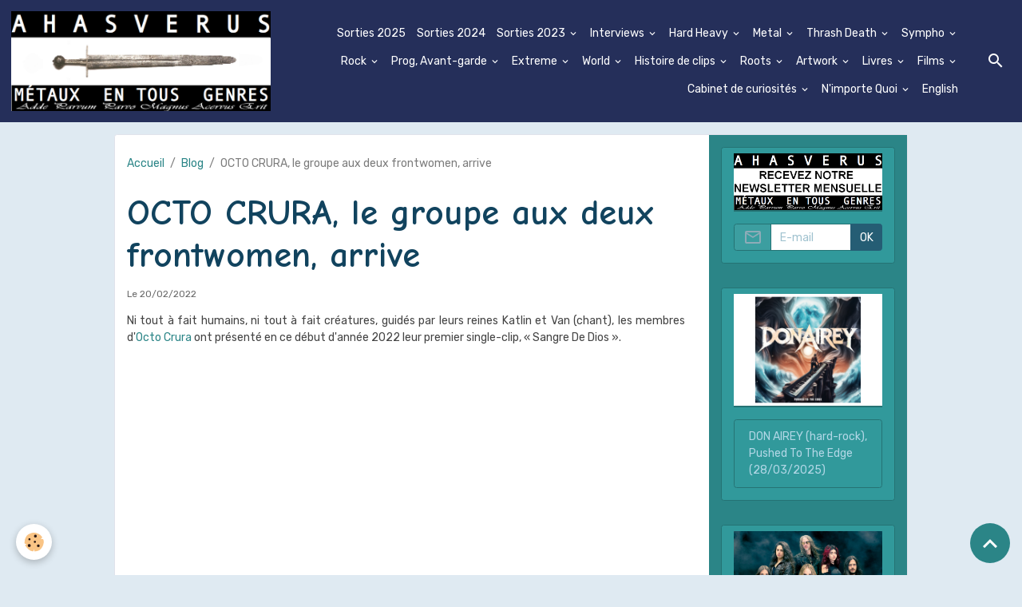

--- FILE ---
content_type: text/html; charset=UTF-8
request_url: https://www.ahasverus.fr/blog/octo-crura-le-groupe-aux-deux-frontwomen-arrive.html
body_size: 427559
content:

<!DOCTYPE html>
<html lang="fr">
    <head>
        <title>OCTO CRURA, le groupe aux deux frontwomen, arrive</title>
        <meta name="theme-color" content="rgb(37, 47, 90)">
        <meta name="msapplication-navbutton-color" content="rgb(37, 47, 90)">
        <!-- METATAGS -->
        <!-- rebirth / mosaic -->
<!--[if IE]>
<meta http-equiv="X-UA-Compatible" content="IE=edge">
<![endif]-->
<meta charset="utf-8">
<meta name="viewport" content="width=device-width, initial-scale=1, shrink-to-fit=no">
    <link href="//www.ahasverus.fr/themes/designlines/blogpost//octo-crura-le-groupe-aux-deux-frontwomen-arrive.css?v=1645339083" rel="stylesheet">
    <meta property="og:title" content="OCTO CRURA, le groupe aux deux frontwomen, arrive">
    <meta property="og:url" content="https://www.ahasverus.fr/blog/octo-crura-le-groupe-aux-deux-frontwomen-arrive.html">
    <meta property="og:type" content="website">
    <link rel="image_src" href="https://www.ahasverus.fr/medias/images/octo-crura-1.jpg">
    <meta property="og:image" content="https://www.ahasverus.fr/medias/images/octo-crura-1.jpg">
    <link rel="canonical" href="https://www.ahasverus.fr/blog/octo-crura-le-groupe-aux-deux-frontwomen-arrive.html">
<meta name="generator" content="e-monsite (e-monsite.com)">



        
    <link rel="preconnect" href="https://fonts.googleapis.com">
    <link rel="preconnect" href="https://fonts.gstatic.com" crossorigin="anonymous">
    <link href="https://fonts.googleapis.com/css?family=Rubik:300,300italic,400,400italic,700,700italic%7CComic+Neue:300,300italic,400,400italic,700,700italic&display=swap" rel="stylesheet">

    <link href="//www.ahasverus.fr/themes/combined.css?v=6_1642769533_58" rel="stylesheet">


<link rel="preload" href="//www.ahasverus.fr/medias/static/themes/bootstrap_v4/js/jquery-3.6.3.min.js?v=26012023" as="script">
<script src="//www.ahasverus.fr/medias/static/themes/bootstrap_v4/js/jquery-3.6.3.min.js?v=26012023"></script>
<link rel="preload" href="//www.ahasverus.fr/medias/static/themes/bootstrap_v4/js/popper.min.js?v=31012023" as="script">
<script src="//www.ahasverus.fr/medias/static/themes/bootstrap_v4/js/popper.min.js?v=31012023"></script>
<link rel="preload" href="//www.ahasverus.fr/medias/static/themes/bootstrap_v4/js/bootstrap.min.js?v=31012023" as="script">
<script src="//www.ahasverus.fr/medias/static/themes/bootstrap_v4/js/bootstrap.min.js?v=31012023"></script>
    <script src="//www.ahasverus.fr/themes/combined.js?v=6_1642769533_58&lang=fr"></script>
<script type="application/ld+json">
    {
        "@context" : "https://schema.org/",
        "@type" : "WebSite",
        "name" : "AHASVERUS - Métaux en tous genres",
        "url" : "https://www.ahasverus.fr/"
    }
</script>




        <!-- //METATAGS -->
            <script src="//www.ahasverus.fr/medias/static/js/rgpd-cookies/jquery.rgpd-cookies.js?v=2012"></script>
    <script>
                                    $(document).ready(function() {
            $.RGPDCookies({
                theme: 'bootstrap_v4',
                site: 'www.ahasverus.fr',
                privacy_policy_link: '/about/privacypolicy/',
                cookies: [{"id":null,"favicon_url":"https:\/\/ssl.gstatic.com\/analytics\/20210414-01\/app\/static\/analytics_standard_icon.png","enabled":true,"model":"google_analytics","title":"Google Analytics","short_description":"Permet d'analyser les statistiques de consultation de notre site","long_description":"Indispensable pour piloter notre site internet, il permet de mesurer des indicateurs comme l\u2019affluence, les produits les plus consult\u00e9s, ou encore la r\u00e9partition g\u00e9ographique des visiteurs.","privacy_policy_url":"https:\/\/support.google.com\/analytics\/answer\/6004245?hl=fr","slug":"google-analytics"},{"id":null,"favicon_url":"","enabled":true,"model":"addthis","title":"AddThis","short_description":"Partage social","long_description":"Nous utilisons cet outil afin de vous proposer des liens de partage vers des plateformes tiers comme Twitter, Facebook, etc.","privacy_policy_url":"https:\/\/www.oracle.com\/legal\/privacy\/addthis-privacy-policy.html","slug":"addthis"}],
                modal_title: 'Gestion\u0020des\u0020cookies',
                modal_description: 'd\u00E9pose\u0020des\u0020cookies\u0020pour\u0020am\u00E9liorer\u0020votre\u0020exp\u00E9rience\u0020de\u0020navigation,\nmesurer\u0020l\u0027audience\u0020du\u0020site\u0020internet,\u0020afficher\u0020des\u0020publicit\u00E9s\u0020personnalis\u00E9es,\nr\u00E9aliser\u0020des\u0020campagnes\u0020cibl\u00E9es\u0020et\u0020personnaliser\u0020l\u0027interface\u0020du\u0020site.',
                privacy_policy_label: 'Consulter\u0020la\u0020politique\u0020de\u0020confidentialit\u00E9',
                check_all_label: 'Tout\u0020cocher',
                refuse_button: 'Refuser',
                settings_button: 'Param\u00E9trer',
                accept_button: 'Accepter',
                callback: function() {
                    // website google analytics case (with gtag), consent "on the fly"
                    if ('gtag' in window && typeof window.gtag === 'function') {
                        if (window.jsCookie.get('rgpd-cookie-google-analytics') === undefined
                            || window.jsCookie.get('rgpd-cookie-google-analytics') === '0') {
                            gtag('consent', 'update', {
                                'ad_storage': 'denied',
                                'analytics_storage': 'denied'
                            });
                        } else {
                            gtag('consent', 'update', {
                                'ad_storage': 'granted',
                                'analytics_storage': 'granted'
                            });
                        }
                    }
                }
            });
        });
    </script>
        <script async src="https://www.googletagmanager.com/gtag/js?id=G-4VN4372P6E"></script>
<script>
    window.dataLayer = window.dataLayer || [];
    function gtag(){dataLayer.push(arguments);}
    
    gtag('consent', 'default', {
        'ad_storage': 'denied',
        'analytics_storage': 'denied'
    });
    
    gtag('js', new Date());
    gtag('config', 'G-4VN4372P6E');
</script>

        
    <!-- Global site tag (gtag.js) -->
        <script async src="https://www.googletagmanager.com/gtag/js?id=G-CY3M6RRLKV"></script>
        <script>
        window.dataLayer = window.dataLayer || [];
        function gtag(){dataLayer.push(arguments);}

gtag('consent', 'default', {
            'ad_storage': 'denied',
            'analytics_storage': 'denied'
        });
        gtag('set', 'allow_ad_personalization_signals', false);
                gtag('js', new Date());
        gtag('config', 'G-CY3M6RRLKV');
    </script>
                            </head>
    <body id="blog_run_octo-crura-le-groupe-aux-deux-frontwomen-arrive" data-template="default">
        

                <!-- BRAND TOP -->
        
        <!-- NAVBAR -->
                                                                                                                <nav class="navbar navbar-expand-lg position-sticky" id="navbar" data-animation="sliding">
                                                                    <a aria-label="brand" class="navbar-brand d-inline-flex align-items-center" href="https://www.ahasverus.fr/">
                                                    <img src="https://www.ahasverus.fr/medias/site/logos/facade-ahasverus.png" alt="AHASVERUS - Métaux en tous genres" class="img-fluid brand-logo mr-2 d-inline-block">
                                                                        <span class="brand-titles d-lg-flex flex-column align-items-start">
                            <span class="brand-title d-none">AHASVERUS - Métaux en tous genres</span>
                                                    </span>
                                            </a>
                                                    <button id="buttonBurgerMenu" title="BurgerMenu" class="navbar-toggler collapsed" type="button" data-toggle="collapse" data-target="#menu">
                    <span></span>
                    <span></span>
                    <span></span>
                    <span></span>
                </button>
                <div class="collapse navbar-collapse flex-lg-grow-0 ml-lg-auto" id="menu">
                                                                                                                <ul class="navbar-nav navbar-menu nav-all nav-all-right">
                                                                                                                                                                                            <li class="nav-item" data-index="1">
                            <a class="nav-link" href="https://www.ahasverus.fr/blog/sorties-2025/">
                                                                Sorties 2025
                            </a>
                                                                                </li>
                                                                                                                                                                                            <li class="nav-item" data-index="2">
                            <a class="nav-link" href="https://www.ahasverus.fr/blog/sorties-2024/">
                                                                Sorties 2024
                            </a>
                                                                                </li>
                                                                                                                                                                                                                                                                            <li class="nav-item dropdown" data-index="3">
                            <a class="nav-link dropdown-toggle" href="https://www.ahasverus.fr/blog/sorties-2023/">
                                                                Sorties 2023
                            </a>
                                                                                        <div class="collapse dropdown-menu">
                                    <ul class="list-unstyled">
                                                                                                                                                                                                                                                                    <li>
                                                <a class="dropdown-item" href="https://www.ahasverus.fr/blog/bad-tripes-la-vie-la-pute-23-01-2023.html">
                                                    BAD TRIPES, La Vie La Pute (23/01/2023)
                                                </a>
                                                                                                                                            </li>
                                                                                                                                                                                                                                                                    <li>
                                                <a class="dropdown-item" href="https://www.ahasverus.fr/blog/wig-wam-glam-metal-out-of-the-dark-10-02-2023.html">
                                                    WIG WAM (glam metal), Out Of The Dark (10/02/2023)
                                                </a>
                                                                                                                                            </li>
                                                                                                                                                                                                                                                                    <li>
                                                <a class="dropdown-item" href="https://www.ahasverus.fr/blog/ronnie-romero-hard-heavy-melodique-too-many-lies-too-many-masters-15-09-2023.html">
                                                    RONNIE ROMERO (hard/heavy mélodique), Too Many Lies, Too Many Masters (15/09/2023)
                                                </a>
                                                                                                                                            </li>
                                                                                                                                                                                                                                                                    <li>
                                                <a class="dropdown-item" href="https://www.ahasverus.fr/blog/molybaron-metal-something-ominous-15-09-2023.html">
                                                    MOLYBARON (metal), Something Ominous (15/09/2023)
                                                </a>
                                                                                                                                            </li>
                                                                                                                                                                                                                                                                    <li>
                                                <a class="dropdown-item" href="https://www.ahasverus.fr/blog/black-star-riders-hard-rock-wrong-side-of-paradise-20-01-2023.html">
                                                    BLACK STAR RIDERS (Hard-Rock), Wrong Side of Paradise (20/01/2023)
                                                </a>
                                                                                                                                            </li>
                                                                                                                                                                                                                                                                    <li>
                                                <a class="dropdown-item" href="https://www.ahasverus.fr/blog/s-u-p-octa-26-05-2023.html">
                                                    S.U.P (metal), Octa (26/05/2023)
                                                </a>
                                                                                                                                            </li>
                                                                                                                                                                                                                                                                    <li>
                                                <a class="dropdown-item" href="https://www.ahasverus.fr/blog/xandria-the-wonders-still-awaiting-03-02-2023.html">
                                                    XANDRIA, The Wonders Still Awaiting (03/02/2023)
                                                </a>
                                                                                                                                            </li>
                                                                                                                                                                                                                                                                    <li>
                                                <a class="dropdown-item" href="https://www.ahasverus.fr/blog/la-guns-black-diamonds-14-04-2023.html">
                                                    LA GUNS (hard-rock), Black Diamonds (14/04/2023)
                                                </a>
                                                                                                                                            </li>
                                                                                                                                                                                                                                                                    <li>
                                                <a class="dropdown-item" href="https://www.ahasverus.fr/blog/burning-witches-the-dark-tower-05-05-2023.html">
                                                    BURNING WITCHES (heavy metal), The Dark Tower (05/05/2023)
                                                </a>
                                                                                                                                            </li>
                                                                                                                                                                                                                                                                    <li>
                                                <a class="dropdown-item" href="https://www.ahasverus.fr/blog/winger-hard-melodique-seven.html">
                                                    WINGER (hard mélodique), Seven (05/05/2023)
                                                </a>
                                                                                                                                            </li>
                                                                                                                                                                                                                                                                    <li>
                                                <a class="dropdown-item" href="https://www.ahasverus.fr/blog/sortilege-apocalypso-03-03-2023.html">
                                                    SORTILEGE (hard-rock/heavy metal), Apocalypso (03/03/2023)
                                                </a>
                                                                                                                                            </li>
                                                                                                                                                                                                                                                                    <li>
                                                <a class="dropdown-item" href="https://www.ahasverus.fr/blog/tygers-of-pan-tang-bloodline-03-05-2023.html">
                                                    TYGERS OF PAN TANG (heavy metal), Bloodlines (05/05/2023)
                                                </a>
                                                                                                                                            </li>
                                                                                                                                                                                                                                                                    <li>
                                                <a class="dropdown-item" href="https://www.ahasverus.fr/blog/edu-falaschi-metal-melodique-eldorado-23-08-2023.html">
                                                    EDU FALASCHI (métal mélodique), Eldorado (23/08/2023)
                                                </a>
                                                                                                                                            </li>
                                                                                                                                                                                                                                                                    <li>
                                                <a class="dropdown-item" href="https://www.ahasverus.fr/blog/eunomia-metal-opera-the-chronicles-of-eunomia-pt-2-15-09-2023.html">
                                                    EUNOMIA (metal opera), The Chronicles Of Eunomia, Pt. 2 (15/09/2023)
                                                </a>
                                                                                                                                            </li>
                                                                                                                                                                                                                                                                    <li>
                                                <a class="dropdown-item" href="https://www.ahasverus.fr/blog/koritni.html">
                                                    KORITNI (hard-rock), Long Overdue (14/04/2023)
                                                </a>
                                                                                                                                            </li>
                                                                                                                                                                                                                                                                    <li>
                                                <a class="dropdown-item" href="https://www.ahasverus.fr/blog/extreme-hard-metal-fusion-six-09-06-2023.html">
                                                    EXTREME (hard/metal/fusion), Six (09/06/2023)
                                                </a>
                                                                                                                                            </li>
                                                                                                                                                                                                                                                                    <li>
                                                <a class="dropdown-item" href="https://www.ahasverus.fr/blog/eclipse-hard-melodique-megalomanium-01-09-2023.html">
                                                    ECLIPSE (hard mélodique), Megalomanium (01/09/2023)
                                                </a>
                                                                                                                                            </li>
                                                                                                                                                                                                                                                                    <li>
                                                <a class="dropdown-item" href="https://www.ahasverus.fr/blog/wegferend-neo-folk-en-autremonde-chapitre-second-31-03-2023.html">
                                                    WEGFEREND (Neo Folk), En Autremonde - Chapitre Second (31/03/2023)
                                                </a>
                                                                                                                                            </li>
                                                                                                                                                                                                                                                                    <li>
                                                <a class="dropdown-item" href="https://www.ahasverus.fr/blog/winterage-power-prog-symphonique-nekyia-07-07-2023.html">
                                                    WINTERAGE (power metal symphonique), Nekyia (07/07/2023)
                                                </a>
                                                                                                                                            </li>
                                                                                                                                                                                                                                                                    <li>
                                                <a class="dropdown-item" href="https://www.ahasverus.fr/blog/nervosa-thrash-metal-jailbreak-29-09-2023.html">
                                                    NERVOSA (thrash metal), Jailbreak (29/09/2023)
                                                </a>
                                                                                                                                            </li>
                                                                                                                                                                                                                                                                    <li>
                                                <a class="dropdown-item" href="https://www.ahasverus.fr/blog/twisted-rose-hard-rock-cherry-tales-15-09-2023.html">
                                                    TWISTED ROSE (hard-rock), Cherry Tales (15/09/2023)
                                                </a>
                                                                                                                                            </li>
                                                                                                                                                                                                                                                                    <li>
                                                <a class="dropdown-item" href="https://www.ahasverus.fr/blog/enforcer-heavy-metal-nostalgia-05-05-2023.html">
                                                    ENFORCER (heavy metal), Nostalgia (05/05/2023)
                                                </a>
                                                                                                                                            </li>
                                                                                                                                                                                                                                                                    <li>
                                                <a class="dropdown-item" href="https://www.ahasverus.fr/blog/yes-rock-progressif-mirror-to-the-sky-19-05-2023.html">
                                                    YES (rock progressif), Mirror To The Sky (19/05/2023)
                                                </a>
                                                                                                                                            </li>
                                                                                                                                                                                                                                                                    <li>
                                                <a class="dropdown-item" href="https://www.ahasverus.fr/blog/sirenia-metal-symphonique-1977-26-05-2023.html">
                                                    SIRENIA (métal symphonique), 1977 (26/05/2023)
                                                </a>
                                                                                                                                            </li>
                                                                                                                                                                                                                                                                    <li>
                                                <a class="dropdown-item" href="https://www.ahasverus.fr/blog/godsticks-metal-progressif-this-is-what-a-winner-looks-like-26-05-2023.html">
                                                    GODSTICKS (métal progressif), This is What a Winner Looks Like (26/05/2023)
                                                </a>
                                                                                                                                            </li>
                                                                                                                                                                                                                                                                    <li>
                                                <a class="dropdown-item" href="https://www.ahasverus.fr/blog/les-tambours-du-bronx-metal-a-futs-evilution-01-06-2023.html">
                                                    LES TAMBOURS DU BRONX (Metal à fûts), Evilution (01/06/2023)
                                                </a>
                                                                                                                                            </li>
                                                                                                                                                                                                                                                                    <li>
                                                <a class="dropdown-item" href="https://www.ahasverus.fr/blog/art-nation.html">
                                                    ART NATION (hard mélodique), Inception (09/06/2023)
                                                </a>
                                                                                                                                            </li>
                                                                                                                                                                                                                                                                    <li>
                                                <a class="dropdown-item" href="https://www.ahasverus.fr/blog/shaka-ponk-un-petit-tour-et-puis-s-en-vont.html">
                                                    SHAKA PONK : Un petit tour et puis s'en vont
                                                </a>
                                                                                                                                            </li>
                                                                                                                                                                                                                                                                    <li>
                                                <a class="dropdown-item" href="https://www.ahasverus.fr/blog/fireborn-heavy-metal-reflections-16-06-2023.html">
                                                    FIREBORN (heavy metal), Reflections (16/06/2023)
                                                </a>
                                                                                                                                            </li>
                                                                                                                                                                                                                                                                    <li>
                                                <a class="dropdown-item" href="https://www.ahasverus.fr/blog/supremacy-hard-melodique-influence-30-06-2023.html">
                                                    SUPREMACY (hard mélodique), Influence (30/06/2023)
                                                </a>
                                                                                                                                            </li>
                                                                                                                                                                                                                                                                    <li>
                                                <a class="dropdown-item" href="https://www.ahasverus.fr/blog/the-guess-who-pop-rock-plein-d-amour-30-06-2023.html">
                                                    THE GUESS WHO (pop/rock), Plein d'Amour (30/06/2023)
                                                </a>
                                                                                                                                            </li>
                                                                                                                                                                                                                                                                    <li>
                                                <a class="dropdown-item" href="https://www.ahasverus.fr/blog/greta-van-fleet-hard-rock-starcatcher-21-07-2023.html">
                                                    GRETA VAN FLEET (hard-rock), Starcatcher (21/07/2023)
                                                </a>
                                                                                                                                            </li>
                                                                                                                                                                                                                                                                    <li>
                                                <a class="dropdown-item" href="https://www.ahasverus.fr/blog/mammoth-wmh-metal-hybride-ii-04-08-2023.html">
                                                    MAMMOTH WVH (métal hybride), II (04/08/2023)
                                                </a>
                                                                                                                                            </li>
                                                                                                                                                                                                                                                                    <li>
                                                <a class="dropdown-item" href="https://www.ahasverus.fr/blog/rick-springfield-rock-automatic-04-08-2023.html">
                                                    RICK SPRINGFIELD (rock), Automatic (04/08/2023)
                                                </a>
                                                                                                                                            </li>
                                                                                                                                                                                                                                                                    <li>
                                                <a class="dropdown-item" href="https://www.ahasverus.fr/blog/rian-rock-melodique-hard-rock-wings-04-08-2023.html">
                                                    RIAN (rock mélodique/hard rock), Wings (04/08/2023)
                                                </a>
                                                                                                                                            </li>
                                                                                                                                                                                                                                                                    <li>
                                                <a class="dropdown-item" href="https://www.ahasverus.fr/blog/vandenberg-hard-rock-sin-25-08-2023.html">
                                                    VANDENBERG (hard-rock), Sin (25/08/2023)
                                                </a>
                                                                                                                                            </li>
                                                                                                                                                                                                                                                                    <li>
                                                <a class="dropdown-item" href="https://www.ahasverus.fr/blog/alice-cooper-hard-rock-the-road-25-08-2023.html">
                                                    ALICE COOPER (hard-rock), Road (25/08/2023)
                                                </a>
                                                                                                                                            </li>
                                                                                                                                                                                                                                                                    <li>
                                                <a class="dropdown-item" href="https://www.ahasverus.fr/blog/seraina-telli-rock-addicted-to-colors-25-08-2023.html">
                                                    SERAINA TELLI (rock), Addicted To Colors (25/08/2023)
                                                </a>
                                                                                                                                            </li>
                                                                                                                                                                                                                                                                    <li>
                                                <a class="dropdown-item" href="https://www.ahasverus.fr/blog/u-d-o-heavy-metal-touchdown-25-08-2023.html">
                                                    U. D. O. (heavy metal), Touchdown (25/08/2023)
                                                </a>
                                                                                                                                            </li>
                                                                                                                                                                                                                                                                    <li>
                                                <a class="dropdown-item" href="https://www.ahasverus.fr/blog/art-of-shock-thrash-shine-black-light-08-09-2023.html">
                                                    ART OF SHOCK (Thrash), Shine Black Light (08/09/2023)
                                                </a>
                                                                                                                                            </li>
                                                                                                                                                                                                                                                                    <li>
                                                <a class="dropdown-item" href="https://www.ahasverus.fr/blog/cripta-death-metal-shades-of-sorrow-04-08-2023.html">
                                                    CRYPTA (death metal), « Shades Of Sorrow » (04/08/2023)
                                                </a>
                                                                                                                                            </li>
                                                                                                                                                                                                                                                                    <li>
                                                <a class="dropdown-item" href="https://www.ahasverus.fr/blog/nature-morte-post-rock-oddity-29-09-2023.html">
                                                    NATURE MORTE (post rock), Oddity (29/09/2023)
                                                </a>
                                                                                                                                            </li>
                                                                                                                                                                                                                                                                    <li>
                                                <a class="dropdown-item" href="https://www.ahasverus.fr/blog/7-weeks-rock-fade-into-blurred-lines-13-10-2023.html">
                                                    7 WEEKS (rock), Fade Into Blurred Lines (13/10/2023)
                                                </a>
                                                                                                                                            </li>
                                                                                                                                                                                                                                                                    <li>
                                                <a class="dropdown-item" href="https://www.ahasverus.fr/blog/self-exploited-whore-1er-album-pornagog-12-04-23.html">
                                                    SELF EXPLOITED WHORE - 1er album PORNAGOG (12/04/23)
                                                </a>
                                                                                                                                            </li>
                                                                                                                                                                                                                                                                    <li>
                                                <a class="dropdown-item" href="https://www.ahasverus.fr/blog/jelusick-heavy-metal-follow-the-blind-man-29-09-2023.html">
                                                    JELUSICK (heavy metal), Follow The Blind Man (29/09/2023)
                                                </a>
                                                                                                                                            </li>
                                                                                                                                                                                                                                                                    <li>
                                                <a class="dropdown-item" href="https://www.ahasverus.fr/blog/princesses-leya-metal-parodique-big-bang-therapy-20-10-2023.html">
                                                    PRINCESSES LEYA (métal parodique), Big Bang Therapy (20/10/2023)
                                                </a>
                                                                                                                                            </li>
                                                                                                                                                                                                                                                                    <li>
                                                <a class="dropdown-item" href="https://www.ahasverus.fr/blog/dummy-toys-punk-rock-war-is-nightmare-07-06-2023.html">
                                                    DUMMY TOYS (punk rock), War Is Nightmare (07/06/2023)
                                                </a>
                                                                                                                                            </li>
                                                                                                                                                                                                                                                                    <li>
                                                <a class="dropdown-item" href="https://www.ahasverus.fr/blog/200-stab-wounds-slave-to-the-scalpel-re-edition-03-11-23.html">
                                                    200 STAB WOUNDS - Slave to the Scalpel Ré-édition (03/11/23)
                                                </a>
                                                                                                                                            </li>
                                                                                                                                                                                                                                                                    <li>
                                                <a class="dropdown-item" href="https://www.ahasverus.fr/blog/rumkicks-punk-rock-born-rude-27-06-2023.html">
                                                    RUMKICKS (punk rock), Born Rude (27/06/2023)
                                                </a>
                                                                                                                                            </li>
                                                                                                                                                                                                                                                                    <li>
                                                <a class="dropdown-item" href="https://www.ahasverus.fr/blog/lux-metal-symphonique-le-crepuscule-d-une-reine-31-10-2023.html">
                                                    LUX (métal symphonique), Le Crépuscule d'une Reine (31/10/2023)
                                                </a>
                                                                                                                                            </li>
                                                                                                                                                                                                                                                                    <li>
                                                <a class="dropdown-item" href="https://www.ahasverus.fr/blog/eternal-evil-thrash-the-gates-beyond-mortality.html">
                                                    ETERNAL EVIL (heavy/thrash), The Gates Beyond Mortality (27/10/2023)
                                                </a>
                                                                                                                                            </li>
                                                                                                                                                                                                                                                                    <li>
                                                <a class="dropdown-item" href="https://www.ahasverus.fr/blog/abelard-rammstein-on-piano.html">
                                                    ABELARD : Rammstein on Piano
                                                </a>
                                                                                                                                            </li>
                                                                                                                                                                                                                                                                    <li>
                                                <a class="dropdown-item" href="https://www.ahasverus.fr/blog/tarja-metal-symphonique-rocking-heels-live-at-metal-church-11-08-2023.html">
                                                    TARJA (métal symphonique), Rocking Heels: Live at Metal Church (11/08/2023)
                                                </a>
                                                                                                                                            </li>
                                                                                                                                                                                                                                                                    <li>
                                                <a class="dropdown-item" href="https://www.ahasverus.fr/blog/visions-of-atlantis-metal-symphonique-pirates-overs-wacken-31-03-2023.html">
                                                    VISIONS OF ATLANTIS (metal symphonique), Pirates Over Wacken (31/03/2023)
                                                </a>
                                                                                                                                            </li>
                                                                                                                                                                                                                                                                    <li>
                                                <a class="dropdown-item" href="https://www.ahasverus.fr/blog/viva-la-wolfe-grunge-prosperity-24-11-2023.html">
                                                    VIVA LA WOLFE (grunge), Prosperity (24/11/2023)
                                                </a>
                                                                                                                                            </li>
                                                                                                                                                                                                                                                                    <li>
                                                <a class="dropdown-item" href="https://www.ahasverus.fr/blog/ni-rock-in-opposition-fol-nais-01-12-2023.html">
                                                    NI (rock in opposition), Fol Naïs (01/12/2023)
                                                </a>
                                                                                                                                            </li>
                                                                                                                                                                                                                                                                    <li>
                                                <a class="dropdown-item" href="https://www.ahasverus.fr/blog/cobra-spell-heavy-metal-666-01-12-2023.html">
                                                    COBRA SPELL (heavy metal), 666 (01/12/2023)
                                                </a>
                                                                                                                                            </li>
                                                                                                                                                                                                                                                                    <li>
                                                <a class="dropdown-item" href="https://www.ahasverus.fr/blog/lord-of-the-lost-prepare-un-album-de-reprises.html">
                                                    LORD OF THE LOST, Weapons Of Mass Seduction (29/12/2023)
                                                </a>
                                                                                                                                            </li>
                                                                                                                                                                                                                                                                    <li>
                                                <a class="dropdown-item" href="https://www.ahasverus.fr/blog/hunter-heavy-metal-rebel-angels-rise-02-09-2023.html">
                                                    HUNTER (heavy metal), Rebel Angels Rise (02/09/2023)
                                                </a>
                                                                                                                                            </li>
                                                                                                                                                                                                                                                                    <li>
                                                <a class="dropdown-item" href="https://www.ahasverus.fr/blog/grace-potter-rock-mother-road-2023.html">
                                                    GRACE POTTER (rock), Mother Road (2023)
                                                </a>
                                                                                                                                            </li>
                                                                                                                                                                                                                                                                    <li>
                                                <a class="dropdown-item" href="https://www.ahasverus.fr/blog/des-albums-pour-2023.html">
                                                    Des albums pour 2023
                                                </a>
                                                                                                                                            </li>
                                                                                <li class="dropdown-menu-root">
                                            <a class="dropdown-item" href="https://www.ahasverus.fr/blog/sorties-2023/">Sorties 2023</a>
                                        </li>
                                    </ul>
                                </div>
                                                    </li>
                                                                                                                                                                                                                                                                            <li class="nav-item dropdown" data-index="4">
                            <a class="nav-link dropdown-toggle" href="https://www.ahasverus.fr/blog/interviews/">
                                                                Interviews
                            </a>
                                                                                        <div class="collapse dropdown-menu">
                                    <ul class="list-unstyled">
                                                                                                                                                                                                                                                                    <li>
                                                <a class="dropdown-item" href="https://www.ahasverus.fr/blog/les-maux-bleus-de-chaos-heidi.html">
                                                    Les Maux Bleus de CHAOS HEIDI
                                                </a>
                                                                                                                                            </li>
                                                                                                                                                                                                                                                                    <li>
                                                <a class="dropdown-item" href="https://www.ahasverus.fr/blog/cecile-delpoio-l-interview.html">
                                                    Cécile Delpoïo : L'interview
                                                </a>
                                                                                                                                            </li>
                                                                                                                                                                                                                                                                    <li>
                                                <a class="dropdown-item" href="https://www.ahasverus.fr/blog/silvertrain-de-phil-en-phil-l-interview-part-i.html">
                                                    SILVERTRAIN de Phil en Phil - Part. I
                                                </a>
                                                                                                                                            </li>
                                                                                                                                                                                                                                                                    <li>
                                                <a class="dropdown-item" href="https://www.ahasverus.fr/blog/interview-lewis.html">
                                                    LEWIS L'INCLASSABLE
                                                </a>
                                                                                                                                            </li>
                                                                                                                                                                                                                                                                    <li>
                                                <a class="dropdown-item" href="https://www.ahasverus.fr/blog/stephanie-nolf-chaos-rising-unchained-interview.html">
                                                    STEPHANIE NOLF (Unsafe) : L'interview CHAOS RISING.
                                                </a>
                                                                                                                                            </li>
                                                                                                                                                                                                                                                                    <li>
                                                <a class="dropdown-item" href="https://www.ahasverus.fr/blog/porno-graphic-messiah-interdit-ou-le-plaisir-des-sens-interview-scars-summer.html">
                                                    PORNO GRAPHIC MESSIAH - « Interdit » ou le plaisir des sens
                                                </a>
                                                                                                                                            </li>
                                                                                                                                                                                                                                                                    <li>
                                                <a class="dropdown-item" href="https://www.ahasverus.fr/blog/entretien-avec-heli-andrea-mobius.html">
                                                    Entretien avec Heli Andrea (MOBIUS) - 2018.
                                                </a>
                                                                                                                                            </li>
                                                                                                                                                                                                                                                                    <li>
                                                <a class="dropdown-item" href="https://www.ahasverus.fr/blog/the-soapgirls-la-premiere-interview-francaise.html">
                                                    THE SOAPGIRLS - La première interview française
                                                </a>
                                                                                                                                            </li>
                                                                                                                                                                                                                                                                    <li>
                                                <a class="dropdown-item" href="https://www.ahasverus.fr/blog/l-interview-au-saut-du-ni.html">
                                                    L'interview au saut du NI.
                                                </a>
                                                                                                                                            </li>
                                                                                                                                                                                                                                                                    <li>
                                                <a class="dropdown-item" href="https://www.ahasverus.fr/blog/nightmare-l-interview-de-madie.html">
                                                    Madie, de Faith In Agony à Nightmare
                                                </a>
                                                                                                                                            </li>
                                                                                                                                                                                                                                                                    <li>
                                                <a class="dropdown-item" href="https://www.ahasverus.fr/blog/stephane-portelli-fil-a-fil-interview.html">
                                                    Stéphane Portelli fil à fil
                                                </a>
                                                                                                                                            </li>
                                                                                                                                                                                                                                                                    <li>
                                                <a class="dropdown-item" href="https://www.ahasverus.fr/blog/stephanie-nolf-unsafe-le-couteau-suisse.html">
                                                    STEPHANIE NOLF : L'interview Unsafe
                                                </a>
                                                                                                                                            </li>
                                                                                                                                                                                                                                                                    <li>
                                                <a class="dropdown-item" href="https://www.ahasverus.fr/blog/red-beans-pepper-sauce-l-interview-de-jessyka-ake.html">
                                                    Le plat du jour : RED BEANS & PEPPER SAUCE
                                                </a>
                                                                                                                                            </li>
                                                                                                                                                                                                                                                                    <li>
                                                <a class="dropdown-item" href="https://www.ahasverus.fr/blog/aure-akiavel-l-interview-d-une-guerriere.html">
                                                    Auré (AKIAVEL) : La guerrière
                                                </a>
                                                                                                                                            </li>
                                                                                                                                                                                                                                                                    <li>
                                                <a class="dropdown-item" href="https://www.ahasverus.fr/blog/scarred-l-interview.html">
                                                    SCARRED fait peau neuve
                                                </a>
                                                                                                                                            </li>
                                                                                                                                                                                                                                                                    <li>
                                                <a class="dropdown-item" href="https://www.ahasverus.fr/blog/interview-no-terror-in-the-bang.html">
                                                    NO TERROR IN THE BANG : Le nouveau Big Bang ?
                                                </a>
                                                                                                                                            </li>
                                                                                                                                                                                                                                                                    <li>
                                                <a class="dropdown-item" href="https://www.ahasverus.fr/blog/interview-feradur.html">
                                                    FERADUR : Visite guidée d'un paracosme
                                                </a>
                                                                                                                                            </li>
                                                                                                                                                                                                                                                                    <li>
                                                <a class="dropdown-item" href="https://www.ahasverus.fr/blog/interview-nawather.html">
                                                    NAWATHER : L'armada tunisienne
                                                </a>
                                                                                                                                            </li>
                                                                                                                                                                                                                                                                    <li>
                                                <a class="dropdown-item" href="https://www.ahasverus.fr/blog/interview-grorr.html">
                                                    GRORR - L'interview Ddulden’s Last Flight
                                                </a>
                                                                                                                                            </li>
                                                                                                                                                                                                                                                                    <li>
                                                <a class="dropdown-item" href="https://www.ahasverus.fr/blog/interview-dirty-black-summer.html">
                                                    DIRTY BLACK SUMMER : Seattle-Les-Pins
                                                </a>
                                                                                                                                            </li>
                                                                                                                                                                                                                                                                    <li>
                                                <a class="dropdown-item" href="https://www.ahasverus.fr/blog/interview-high-on-wheels.html">
                                                    High On Wheels : Welcome To My Nanar
                                                </a>
                                                                                                                                            </li>
                                                                                                                                                                                                                                                                    <li>
                                                <a class="dropdown-item" href="https://www.ahasverus.fr/blog/splinter-generation-eclatee.html">
                                                    SPLINTER : La génération éclatée
                                                </a>
                                                                                                                                            </li>
                                                                                                                                                                                                                                                                    <li>
                                                <a class="dropdown-item" href="https://www.ahasverus.fr/blog/tarah-who-interview.html">
                                                    TARAH WHO? : Letter from L. A.
                                                </a>
                                                                                                                                            </li>
                                                                                                                                                                                                                                                                    <li>
                                                <a class="dropdown-item" href="https://www.ahasverus.fr/blog/mere-dragon-l-interview.html">
                                                    Mère Dragon : L'interview
                                                </a>
                                                                                                                                            </li>
                                                                                                                                                                                                                                                                    <li>
                                                <a class="dropdown-item" href="https://www.ahasverus.fr/blog/kim-melville.html">
                                                    KIM MELVILLE - L'enfant de la balle
                                                </a>
                                                                                                                                            </li>
                                                                                                                                                                                                                                                                    <li>
                                                <a class="dropdown-item" href="https://www.ahasverus.fr/blog/cecilya-and-the-candy-kings-l-interview-55.html">
                                                    CECILYA AND THE CANDY KINGS (rock N' rol) : L'interview 55
                                                </a>
                                                                                                                                            </li>
                                                                                                                                                                                                                                                                    <li>
                                                <a class="dropdown-item" href="https://www.ahasverus.fr/blog/patrick-coutin-1.html">
                                                    PATRICK COUTIN - L'interview de l'Homme Invisible
                                                </a>
                                                                                                                                            </li>
                                                                                                                                                                                                                                                                    <li>
                                                <a class="dropdown-item" href="https://www.ahasverus.fr/blog/bad-tripes-l-interview-mots-cles-d-hikiko-mori.html">
                                                    BAD TRIPES : L'interview Mots-Clés d'Hikiko Mori
                                                </a>
                                                                                                                                            </li>
                                                                                                                                                                                                                                                                    <li>
                                                <a class="dropdown-item" href="https://www.ahasverus.fr/blog/blackrain-interview-de-swan-hellion.html">
                                                    BLACKRAIN - Interview de Swan Hellion
                                                </a>
                                                                                                                                            </li>
                                                                                                                                                                                                                                                                    <li>
                                                <a class="dropdown-item" href="https://www.ahasverus.fr/blog/oikoumen-l-interview.html">
                                                    OÏKOUMEN, L'interview
                                                </a>
                                                                                                                                            </li>
                                                                                                                                                                                                                                                                    <li>
                                                <a class="dropdown-item" href="https://www.ahasverus.fr/blog/etwas-interview.html">
                                                    ETWAS, L'interview de Silver (guitare)
                                                </a>
                                                                                                                                            </li>
                                                                                                                                                                                                                                                                    <li>
                                                <a class="dropdown-item" href="https://www.ahasverus.fr/blog/lucie-sue-sans-fard.html">
                                                    LUCIE SUE sans fard
                                                </a>
                                                                                                                                            </li>
                                                                                                                                                                                                                                                                    <li>
                                                <a class="dropdown-item" href="https://www.ahasverus.fr/blog/k-leidoscope-un-entretien-avec-jean-lou-k.html">
                                                    K-Léidoscope : un entretien avec Jean-Lou K
                                                </a>
                                                                                                                                            </li>
                                                                                                                                                                                                                                                                    <li>
                                                <a class="dropdown-item" href="https://www.ahasverus.fr/blog/la-pieta-la-moyenne.html">
                                                    LA PIETA - Moyenne ?
                                                </a>
                                                                                                                                            </li>
                                                                                                                                                                                                                                                                    <li>
                                                <a class="dropdown-item" href="https://www.ahasverus.fr/blog/l.html">
                                                    Le monde de MÛ
                                                </a>
                                                                                                                                            </li>
                                                                                                                                                                                                                                                                    <li>
                                                <a class="dropdown-item" href="https://www.ahasverus.fr/blog/red-beans-and-pepper-sauce-rock-l-interview-de-laurent-galichon.html">
                                                    RED BEANS AND PEPPER SAUCE (Rock) :  L'année du Haricot
                                                </a>
                                                                                                                                            </li>
                                                                                                                                                                                                                                                                    <li>
                                                <a class="dropdown-item" href="https://www.ahasverus.fr/blog/the-soapgirls-underground.html">
                                                    THE SOAPGIRLS - L'interview Underground
                                                </a>
                                                                                                                                            </li>
                                                                                                                                                                                                                                                                    <li>
                                                <a class="dropdown-item" href="https://www.ahasverus.fr/blog/dreamslave-rencontre-avec-peter-gothilainen.html">
                                                    DREAMSLAVE : Rencontre avec Peter Gothilainen
                                                </a>
                                                                                                                                            </li>
                                                                                                                                                                                                                                                                    <li>
                                                <a class="dropdown-item" href="https://www.ahasverus.fr/blog/latex-cafe-gourmand.html">
                                                    LATEX : Café gourmand
                                                </a>
                                                                                                                                            </li>
                                                                                                                                                                                                                                                                    <li>
                                                <a class="dropdown-item" href="https://www.ahasverus.fr/blog/junior-rodriguez-rock-psychedelique-the-stellar-child.html">
                                                    JUNIOR RODRIGUEZ (Rock Psychédélique) - The Stellar Child
                                                </a>
                                                                                                                                            </li>
                                                                                                                                                                                                                                                                    <li>
                                                <a class="dropdown-item" href="https://www.ahasverus.fr/blog/the-foxy-ladies-l-interview-not-sorry.html">
                                                    THE FOXY LADIES - L'interview « Not Sorry »
                                                </a>
                                                                                                                                            </li>
                                                                                                                                                                                                                                                                    <li>
                                                <a class="dropdown-item" href="https://www.ahasverus.fr/blog/le-cas-quintana.html">
                                                    Le cas Quintana
                                                </a>
                                                                                                                                            </li>
                                                                                                                                                                                                                                                                    <li>
                                                <a class="dropdown-item" href="https://www.ahasverus.fr/blog/silvertrain-de-phil-en-phil-l-interview-part-ii.html">
                                                    SILVERTRAIN de Phil en Phil - L'interview Part. II
                                                </a>
                                                                                                                                            </li>
                                                                                                                                                                                                                                                                    <li>
                                                <a class="dropdown-item" href="https://www.ahasverus.fr/blog/silvertrain-le-silence-est-d-or.html">
                                                    SILVERTRAIN : Le silence est d'or
                                                </a>
                                                                                                                                            </li>
                                                                                                                                                                                                                                                                    <li>
                                                <a class="dropdown-item" href="https://www.ahasverus.fr/blog/chrysis-l-interview.html">
                                                    Chrysis - L'interview borderline
                                                </a>
                                                                                                                                            </li>
                                                                                                                                                                                                                                                                    <li>
                                                <a class="dropdown-item" href="https://www.ahasverus.fr/blog/alyssa-galvan.html">
                                                    ALYSSA GALVAN - Le nombre des années
                                                </a>
                                                                                                                                            </li>
                                                                                                                                                                                                                                                                    <li>
                                                <a class="dropdown-item" href="https://www.ahasverus.fr/blog/lerka-jo-l-interview.html">
                                                    Lerka-Jo - Lerka la bouillonnante
                                                </a>
                                                                                                                                            </li>
                                                                                                                                                                                                                                                                    <li>
                                                <a class="dropdown-item" href="https://www.ahasverus.fr/blog/dummy-toys.html">
                                                    DUMMY TOYS - La poupée qui fait non
                                                </a>
                                                                                                                                            </li>
                                                                                                                                                                                                                                                                    <li>
                                                <a class="dropdown-item" href="https://www.ahasverus.fr/blog/coline-magnolon-coach-scenique.html">
                                                    COLINE MAGNOLON, coach scénique
                                                </a>
                                                                                                                                            </li>
                                                                                                                                                                                                                                                                    <li>
                                                <a class="dropdown-item" href="https://www.ahasverus.fr/blog/cobra-spell-interview-noelle-dos-anjos.html">
                                                    COBRA SPELL : interview de Noelle dos Anjos
                                                </a>
                                                                                                                                            </li>
                                                                                                                                                                                                                                                                    <li>
                                                <a class="dropdown-item" href="https://www.ahasverus.fr/blog/les-interviews-du-16-mai-2024-paris-les-etoiles.html">
                                                    LES INTERVIEWS DU 16 MAI 2024 (Paris - Les Etoiles)
                                                </a>
                                                                                                                                            </li>
                                                                                                                                                                                                                                                                    <li>
                                                <a class="dropdown-item" href="https://www.ahasverus.fr/blog/march-of-scylla-sons-of-mythology.html">
                                                    MARCH OF SCYLLA : SONS OF MYTHOLOGY
                                                </a>
                                                                                                                                            </li>
                                                                                                                                                                                                                                                                    <li>
                                                <a class="dropdown-item" href="https://www.ahasverus.fr/blog/september-again-sonate-d-automne.html">
                                                    SEPTEMBER AGAIN : Sonate d'Automne
                                                </a>
                                                                                                                                            </li>
                                                                                <li class="dropdown-menu-root">
                                            <a class="dropdown-item" href="https://www.ahasverus.fr/blog/interviews/">Interviews</a>
                                        </li>
                                    </ul>
                                </div>
                                                    </li>
                                                                                                                                                                                                                                                                            <li class="nav-item dropdown" data-index="5">
                            <a class="nav-link dropdown-toggle" href="https://www.ahasverus.fr/blog/hard-heavy/">
                                                                Hard Heavy
                            </a>
                                                                                        <div class="collapse dropdown-menu">
                                    <ul class="list-unstyled">
                                                                                                                                                                                                                                                                    <li>
                                                <a class="dropdown-item" href="https://www.ahasverus.fr/blog/a-z-a-z-sortie-le-12-08-2022.html">
                                                    A-Z, A-Z (sortie le 12/08/2022 - chronique)
                                                </a>
                                                                                                                                            </li>
                                                                                                                                                                                                                                                                    <li>
                                                <a class="dropdown-item" href="https://www.ahasverus.fr/blog/nikki-stringfield-hard-heavy-apocrypha-29-09-2023.html">
                                                    NIKKI STRINGFIELD (hard/heavy), Apocrypha (29/09/2023)
                                                </a>
                                                                                                                                            </li>
                                                                                                                                                                                                                                                                    <li>
                                                <a class="dropdown-item" href="https://www.ahasverus.fr/blog/twisted-rose-hard-rock-cherry-tales-15-09-2023.html">
                                                    TWISTED ROSE (hard-rock), Cherry Tales (15/09/2023)
                                                </a>
                                                                                                                                            </li>
                                                                                                                                                                                                                                                                    <li>
                                                <a class="dropdown-item" href="https://www.ahasverus.fr/blog/wig-wam-glam-metal-out-of-the-dark-10-02-2023.html">
                                                    WIG WAM (glam metal), Out Of The Dark (10/02/2023)
                                                </a>
                                                                                                                                            </li>
                                                                                                                                                                                                                                                                    <li>
                                                <a class="dropdown-item" href="https://www.ahasverus.fr/blog/winger-hard-melodique-seven.html">
                                                    WINGER (hard mélodique), Seven (05/05/2023)
                                                </a>
                                                                                                                                            </li>
                                                                                                                                                                                                                                                                    <li>
                                                <a class="dropdown-item" href="https://www.ahasverus.fr/blog/tygers-of-pan-tang-bloodline-03-05-2023.html">
                                                    TYGERS OF PAN TANG (heavy metal), Bloodlines (05/05/2023)
                                                </a>
                                                                                                                                            </li>
                                                                                                                                                                                                                                                                    <li>
                                                <a class="dropdown-item" href="https://www.ahasverus.fr/blog/sortilege-apocalypso-03-03-2023.html">
                                                    SORTILEGE (hard-rock/heavy metal), Apocalypso (03/03/2023)
                                                </a>
                                                                                                                                            </li>
                                                                                                                                                                                                                                                                    <li>
                                                <a class="dropdown-item" href="https://www.ahasverus.fr/blog/black-star-riders-hard-rock-wrong-side-of-paradise-20-01-2023.html">
                                                    BLACK STAR RIDERS (Hard-Rock), Wrong Side of Paradise (20/01/2023)
                                                </a>
                                                                                                                                            </li>
                                                                                                                                                                                                                                                                    <li>
                                                <a class="dropdown-item" href="https://www.ahasverus.fr/blog/marvel-double-decade-25-02-2023.html">
                                                    MÄRVEL (hard-rock), Double Decade (25/02/2023)
                                                </a>
                                                                                                                                            </li>
                                                                                                                                                                                                                                                                    <li>
                                                <a class="dropdown-item" href="https://www.ahasverus.fr/blog/john-diva-the-rockets-of-love-glam-the-big-easy-17-03-2023.html">
                                                    JOHN DIVA & THE ROCKETS OF LOVE (glam metal), The Big Easy (17/03/2023)
                                                </a>
                                                                                                                                            </li>
                                                                                                                                                                                                                                                                    <li>
                                                <a class="dropdown-item" href="https://www.ahasverus.fr/blog/livin-evil-heavy-metal-prayers-and-torments-01-04-2023.html">
                                                    LIVIN' EVIL (Heavy Metal), Prayers And Torments (01/04/2023)
                                                </a>
                                                                                                                                            </li>
                                                                                                                                                                                                                                                                    <li>
                                                <a class="dropdown-item" href="https://www.ahasverus.fr/blog/koritni.html">
                                                    KORITNI (hard-rock), Long Overdue (14/04/2023)
                                                </a>
                                                                                                                                            </li>
                                                                                                                                                                                                                                                                    <li>
                                                <a class="dropdown-item" href="https://www.ahasverus.fr/blog/la-guns-black-diamonds-14-04-2023.html">
                                                    LA GUNS (hard-rock), Black Diamonds (14/04/2023)
                                                </a>
                                                                                                                                            </li>
                                                                                                                                                                                                                                                                    <li>
                                                <a class="dropdown-item" href="https://www.ahasverus.fr/blog/angel-hard-rock-one-upon-a-time-21-04-2023.html">
                                                    ANGEL (hard-rock), One Upon A Time (21/04/2023)
                                                </a>
                                                                                                                                            </li>
                                                                                                                                                                                                                                                                    <li>
                                                <a class="dropdown-item" href="https://www.ahasverus.fr/blog/burning-witches-the-dark-tower-05-05-2023.html">
                                                    BURNING WITCHES (heavy metal), The Dark Tower (05/05/2023)
                                                </a>
                                                                                                                                            </li>
                                                                                                                                                                                                                                                                    <li>
                                                <a class="dropdown-item" href="https://www.ahasverus.fr/blog/enforcer-heavy-metal-nostalgia-05-05-2023.html">
                                                    ENFORCER (heavy metal), Nostalgia (05/05/2023)
                                                </a>
                                                                                                                                            </li>
                                                                                                                                                                                                                                                                    <li>
                                                <a class="dropdown-item" href="https://www.ahasverus.fr/blog/art-nation.html">
                                                    ART NATION (hard mélodique), Inception (09/06/2023)
                                                </a>
                                                                                                                                            </li>
                                                                                                                                                                                                                                                                    <li>
                                                <a class="dropdown-item" href="https://www.ahasverus.fr/blog/fireborn-heavy-metal-reflections-16-06-2023.html">
                                                    FIREBORN (heavy metal), Reflections (16/06/2023)
                                                </a>
                                                                                                                                            </li>
                                                                                                                                                                                                                                                                    <li>
                                                <a class="dropdown-item" href="https://www.ahasverus.fr/blog/heart-line-aor-rock-n-roll-queen-23-06-2023.html">
                                                    HEART LINE (AOR), Rock N' Roll Queen (23/06/2023)
                                                </a>
                                                                                                                                            </li>
                                                                                                                                                                                                                                                                    <li>
                                                <a class="dropdown-item" href="https://www.ahasverus.fr/blog/supremacy-hard-melodique-influence-30-06-2023.html">
                                                    SUPREMACY (hard mélodique), Influence (30/06/2023)
                                                </a>
                                                                                                                                            </li>
                                                                                                                                                                                                                                                                    <li>
                                                <a class="dropdown-item" href="https://www.ahasverus.fr/blog/greta-van-fleet-hard-rock-starcatcher-21-07-2023.html">
                                                    GRETA VAN FLEET (hard-rock), Starcatcher (21/07/2023)
                                                </a>
                                                                                                                                            </li>
                                                                                                                                                                                                                                                                    <li>
                                                <a class="dropdown-item" href="https://www.ahasverus.fr/blog/rian-rock-melodique-hard-rock-wings-04-08-2023.html">
                                                    RIAN (rock mélodique/hard rock), Wings (04/08/2023)
                                                </a>
                                                                                                                                            </li>
                                                                                                                                                                                                                                                                    <li>
                                                <a class="dropdown-item" href="https://www.ahasverus.fr/blog/vandenberg-hard-rock-sin-25-08-2023.html">
                                                    VANDENBERG (hard-rock), Sin (25/08/2023)
                                                </a>
                                                                                                                                            </li>
                                                                                                                                                                                                                                                                    <li>
                                                <a class="dropdown-item" href="https://www.ahasverus.fr/blog/alice-cooper-hard-rock-the-road-25-08-2023.html">
                                                    ALICE COOPER (hard-rock), Road (25/08/2023)
                                                </a>
                                                                                                                                            </li>
                                                                                                                                                                                                                                                                    <li>
                                                <a class="dropdown-item" href="https://www.ahasverus.fr/blog/u-d-o-heavy-metal-touchdown-25-08-2023.html">
                                                    U. D. O. (heavy metal), Touchdown (25/08/2023)
                                                </a>
                                                                                                                                            </li>
                                                                                                                                                                                                                                                                    <li>
                                                <a class="dropdown-item" href="https://www.ahasverus.fr/blog/eclipse-hard-melodique-megalomanium-01-09-2023.html">
                                                    ECLIPSE (hard mélodique), Megalomanium (01/09/2023)
                                                </a>
                                                                                                                                            </li>
                                                                                                                                                                                                                                                                    <li>
                                                <a class="dropdown-item" href="https://www.ahasverus.fr/blog/dictator-ship-rock-hard-electric-jihad-29-09-2023.html">
                                                    DICTATOR SHIP (rock hard), Electric Jihad (29/09/2023)
                                                </a>
                                                                                                                                            </li>
                                                                                                                                                                                                                                                                    <li>
                                                <a class="dropdown-item" href="https://www.ahasverus.fr/blog/stray-gods-heavy-melodique-olympus-23-06-2023.html">
                                                    STRAY GODS (heavy mélodique), Olympus (23/06/2023)
                                                </a>
                                                                                                                                            </li>
                                                                                                                                                                                                                                                                    <li>
                                                <a class="dropdown-item" href="https://www.ahasverus.fr/blog/ronnie-romero-hard-heavy-melodique-too-many-lies-too-many-masters-15-09-2023.html">
                                                    RONNIE ROMERO (hard/heavy mélodique), Too Many Lies, Too Many Masters (15/09/2023)
                                                </a>
                                                                                                                                            </li>
                                                                                                                                                                                                                                                                    <li>
                                                <a class="dropdown-item" href="https://www.ahasverus.fr/blog/ronnie-atkins-make-it-count.html">
                                                    RONNIE ATKINS, Make It Count (sortie le 18/03/2022 - chronique)
                                                </a>
                                                                                                                                            </li>
                                                                                                                                                                                                                                                                    <li>
                                                <a class="dropdown-item" href="https://www.ahasverus.fr/blog/les-inestimables-d-ahasverus-hot-hell-room-architect-of-chaos-2016.html">
                                                    Les Inestimables d'Ahasverus : HOT HELL ROOM, Architect Of Chaos (2016)
                                                </a>
                                                                                                                                            </li>
                                                                                                                                                                                                                                                                    <li>
                                                <a class="dropdown-item" href="https://www.ahasverus.fr/blog/les-inestimables-d-ahasverus-karoline-karoline-1980.html">
                                                    Les Inestimables d'Ahasverus : KAROLINE, Karoline (1980)
                                                </a>
                                                                                                                                            </li>
                                                                                                                                                                                                                                                                    <li>
                                                <a class="dropdown-item" href="https://www.ahasverus.fr/blog/les-inestimables-d-ahasverus-voodoo-smile-all-behind-you-2002.html">
                                                    Les Inestimables d'Ahasverus : VOODOO SMILE, All Behind You (2002)
                                                </a>
                                                                                                                                            </li>
                                                                                                                                                                                                                                                                    <li>
                                                <a class="dropdown-item" href="https://www.ahasverus.fr/blog/les-inestimables-d-ahasverus-trance-break-out-1982.html">
                                                    Les Inestimables d'Ahasverus : TRANCE, Break Out (1982)
                                                </a>
                                                                                                                                            </li>
                                                                                                                                                                                                                                                                    <li>
                                                <a class="dropdown-item" href="https://www.ahasverus.fr/blog/sleazyz-horror-metal-glitter-ghoulz-from-hell-08-09-2023.html">
                                                    SLEAZYZ (horror metal), Glitter Ghoulz From Hell (08/09/2023)
                                                </a>
                                                                                                                                            </li>
                                                                                                                                                                                                                                                                    <li>
                                                <a class="dropdown-item" href="https://www.ahasverus.fr/blog/jelusick-heavy-metal-follow-the-blind-man-29-09-2023.html">
                                                    JELUSICK (heavy metal), Follow The Blind Man (29/09/2023)
                                                </a>
                                                                                                                                            </li>
                                                                                                                                                                                                                                                                    <li>
                                                <a class="dropdown-item" href="https://www.ahasverus.fr/blog/emma-s-backstage-stories.html">
                                                    Emma’s Backstage Stories : IRON MAIDEN
                                                </a>
                                                                                                                                            </li>
                                                                                                                                                                                                                                                                    <li>
                                                <a class="dropdown-item" href="https://www.ahasverus.fr/blog/emma-s-backstage-stories-emma-la-petite-souris-du-rock-vous-emmene-dans-les-coulisses-de-la-musique.html">
                                                    Emma’s Backstage Stories : Rory Gallagher
                                                </a>
                                                                                                                                            </li>
                                                                                                                                                                                                                                                                    <li>
                                                <a class="dropdown-item" href="https://www.ahasverus.fr/blog/cobra-spell-heavy-metal-666-01-12-2023.html">
                                                    COBRA SPELL (heavy metal), 666 (01/12/2023)
                                                </a>
                                                                                                                                            </li>
                                                                                                                                                                                                                                                                    <li>
                                                <a class="dropdown-item" href="https://www.ahasverus.fr/blog/hunter-heavy-metal-rebel-angels-rise-02-09-2023.html">
                                                    HUNTER (heavy metal), Rebel Angels Rise (02/09/2023)
                                                </a>
                                                                                                                                            </li>
                                                                                                                                                                                                                                                                    <li>
                                                <a class="dropdown-item" href="https://www.ahasverus.fr/blog/magnum-here-comes-the-rain.html">
                                                    MAGNUM (rock hard mélodique), Here Comes The Rain (12/01/2024)
                                                </a>
                                                                                                                                            </li>
                                                                                                                                                                                                                                                                    <li>
                                                <a class="dropdown-item" href="https://www.ahasverus.fr/blog/the-grandmaster-heavy-melodique-black-sun-12-01-2024.html">
                                                    THE GRANDMASTER (heavy mélodique), Black Sun (12/01/2024)
                                                </a>
                                                                                                                                            </li>
                                                                                                                                                                                                                                                                    <li>
                                                <a class="dropdown-item" href="https://www.ahasverus.fr/blog/russel-guns-rock-hard-medusa-12-01-2024.html">
                                                    RUSSEL/GUNS (rock hard), Medusa (12/01/2024)
                                                </a>
                                                                                                                                            </li>
                                                                                                                                                                                                                                                                    <li>
                                                <a class="dropdown-item" href="https://www.ahasverus.fr/blog/scanner-power-metal-melodique-the-cosmic-race.html">
                                                    SCANNER (power metal), The Cosmic Race (12/01/2024)
                                                </a>
                                                                                                                                            </li>
                                                                                                                                                                                                                                                                    <li>
                                                <a class="dropdown-item" href="https://www.ahasverus.fr/blog/the-gems-heavy-metal-phoenix-19-01-2024.html">
                                                    THE GEMS (heavy metal), Phoenix (26/01/2024)
                                                </a>
                                                                                                                                            </li>
                                                                                                                                                                                                                                                                    <li>
                                                <a class="dropdown-item" href="https://www.ahasverus.fr/blog/ravenstine-hard-heavy-2024-12-01-2024.html">
                                                    RAVENSTINE (hard heavy), 2024 (12/01/2024)
                                                </a>
                                                                                                                                            </li>
                                                                                                                                                                                                                                                                    <li>
                                                <a class="dropdown-item" href="https://www.ahasverus.fr/blog/saxon-hell-fire-and-damnation-nouvel-album-19-01-2024-2.html">
                                                    SAXON - Hell, Fire And Damnation -Nouvel album (19/01/2024)
                                                </a>
                                                                                                                                            </li>
                                                                                                                                                                                                                                                                    <li>
                                                <a class="dropdown-item" href="https://www.ahasverus.fr/blog/cobrakill-heavy-metal-serpent-s-kiss-19-01-2024.html">
                                                    COBRAKILL (heavy metal), Serpent's Kiss (19/01/2024)
                                                </a>
                                                                                                                                            </li>
                                                                                                                                                                                                                                                                    <li>
                                                <a class="dropdown-item" href="https://www.ahasverus.fr/blog/gotus-hard-rock-gotus-19-01-2024.html">
                                                    GOTUS (hard-rock), Gotus (19/01/2024)
                                                </a>
                                                                                                                                            </li>
                                                                                                                                                                                                                                                                    <li>
                                                <a class="dropdown-item" href="https://www.ahasverus.fr/blog/project-arcadia-heavy-metal-of-sins-and-other-tales-30-01-2024.html">
                                                    PROJECT ARCADIA (heavy metal), Of Sins And Other Tales (30/01/2024)
                                                </a>
                                                                                                                                            </li>
                                                                                                                                                                                                                                                                    <li>
                                                <a class="dropdown-item" href="https://www.ahasverus.fr/blog/revolution-saints-rock-melodique-against-the-winds-09-02-2024.html">
                                                    REVOLUTION SAINTS (rock mélodique), Against The Winds (09/02/2024)
                                                </a>
                                                                                                                                            </li>
                                                                                                                                                                                                                                                                    <li>
                                                <a class="dropdown-item" href="https://www.ahasverus.fr/blog/l-album-du-mois-silvertrain-hard-rock-bring-back-the-silence-01-2024.html">
                                                    L'Album du Mois : SILVERTRAIN (hard-rock), Bring Back The Silence (01/2024)
                                                </a>
                                                                                                                                            </li>
                                                                                                                                                                                                                                                                    <li>
                                                <a class="dropdown-item" href="https://www.ahasverus.fr/blog/david-reece-heavy-metal-baptized-by-fire-01-03-2024.html">
                                                    DAVID REECE (heavy metal), Baptized by Fire (01/03/2024)
                                                </a>
                                                                                                                                            </li>
                                                                                                                                                                                                                                                                    <li>
                                                <a class="dropdown-item" href="https://www.ahasverus.fr/blog/bruce-dickinson-heavy-rock-the-mandrake-project-01-03-2024.html">
                                                    BRUCE DICKINSON (heavy rock), The Mandrake Project (01/03/2024)
                                                </a>
                                                                                                                                            </li>
                                                                                                                                                                                                                                                                    <li>
                                                <a class="dropdown-item" href="https://www.ahasverus.fr/blog/judas-priest-heavy-metal-invicible-shield-08-03-2024.html">
                                                    JUDAS PRIEST (Heavy Metal), Invincible Shield (08/03/2024)
                                                </a>
                                                                                                                                            </li>
                                                                                                                                                                                                                                                                    <li>
                                                <a class="dropdown-item" href="https://www.ahasverus.fr/blog/aerosmith-le-classement-des-albums.html">
                                                    AEROSMITH : Le classement des albums
                                                </a>
                                                                                                                                            </li>
                                                                                                                                                                                                                                                                    <li>
                                                <a class="dropdown-item" href="https://www.ahasverus.fr/blog/scorpions-le-classement-des-albums.html">
                                                    SCORPIONS : Le classement des Albums
                                                </a>
                                                                                                                                            </li>
                                                                                                                                                                                                                                                                    <li>
                                                <a class="dropdown-item" href="https://www.ahasverus.fr/blog/van-halen-le-classement-des-albums.html">
                                                    VAN HALEN :  le classement des albums
                                                </a>
                                                                                                                                            </li>
                                                                                                                                                                                                                                                                    <li>
                                                <a class="dropdown-item" href="https://www.ahasverus.fr/blog/the-black-crowes-hard-rock-happiness-bastards-15-03-2024.html">
                                                    THE BLACK CROWES (hard-rock), Happiness Bastards (15/03/2024)
                                                </a>
                                                                                                                                            </li>
                                                                                                                                                                                                                                                                    <li>
                                                <a class="dropdown-item" href="https://www.ahasverus.fr/blog/iron-maiden-le-classement-des-albums.html">
                                                    IRON MAIDEN  : le classement des albums
                                                </a>
                                                                                                                                            </li>
                                                                                                                                                                                                                                                                    <li>
                                                <a class="dropdown-item" href="https://www.ahasverus.fr/blog/lipz-hard-heavy-changing-the-melody-15-03-2024.html">
                                                    LIPZ (hard/heavy), Changing The Melody (15/03/2024)
                                                </a>
                                                                                                                                            </li>
                                                                                                                                                                                                                                                                    <li>
                                                <a class="dropdown-item" href="https://www.ahasverus.fr/blog/ac-dc-le-classement-des-albums.html">
                                                    AC/DC : Le classement des albums
                                                </a>
                                                                                                                                            </li>
                                                                                                                                                                                                                                                                    <li>
                                                <a class="dropdown-item" href="https://www.ahasverus.fr/blog/queen-le-classement-des-albums.html">
                                                    QUEEN : le classement des albums
                                                </a>
                                                                                                                                            </li>
                                                                                                                                                                                                                                                                    <li>
                                                <a class="dropdown-item" href="https://www.ahasverus.fr/blog/motorhead-le-classement-des-albums.html">
                                                    MOTÖRHEAD : le classement des albums
                                                </a>
                                                                                                                                            </li>
                                                                                                                                                                                                                                                                    <li>
                                                <a class="dropdown-item" href="https://www.ahasverus.fr/blog/kiss-le-classement-des-albums.html">
                                                    KISS : Le classement des albums
                                                </a>
                                                                                                                                            </li>
                                                                                                                                                                                                                                                                    <li>
                                                <a class="dropdown-item" href="https://www.ahasverus.fr/blog/motley-crue-le-classement-des-albums.html">
                                                    MÖTLEY CRÜE : Le classement des albums
                                                </a>
                                                                                                                                            </li>
                                                                                                                                                                                                                                                                    <li>
                                                <a class="dropdown-item" href="https://www.ahasverus.fr/blog/trust-le-classement-des-albums.html">
                                                    TRUST : Le classement des albums
                                                </a>
                                                                                                                                            </li>
                                                                                                                                                                                                                                                                    <li>
                                                <a class="dropdown-item" href="https://www.ahasverus.fr/blog/black-sabbath-le-classement-des-albums.html">
                                                    BLACK SABBATH : Le classement des albums
                                                </a>
                                                                                                                                            </li>
                                                                                                                                                                                                                                                                    <li>
                                                <a class="dropdown-item" href="https://www.ahasverus.fr/blog/winger-le-classement-des-albums.html">
                                                    WINGER : Le classement des albums
                                                </a>
                                                                                                                                            </li>
                                                                                                                                                                                                                                                                    <li>
                                                <a class="dropdown-item" href="https://www.ahasverus.fr/blog/judas-priest-le-classement-des-albums.html">
                                                    JUDAS PRIEST : Le classement des albums
                                                </a>
                                                                                                                                            </li>
                                                                                                                                                                                                                                                                    <li>
                                                <a class="dropdown-item" href="https://www.ahasverus.fr/blog/symphony-x-le-classement-des-albums.html">
                                                    SYMPHONY X : Le classement des albums
                                                </a>
                                                                                                                                            </li>
                                                                                                                                                                                                                                                                    <li>
                                                <a class="dropdown-item" href="https://www.ahasverus.fr/blog/dio-le-classement-des-albums.html">
                                                    DIO : Le classement des albums
                                                </a>
                                                                                                                                            </li>
                                                                                                                                                                                                                                                                    <li>
                                                <a class="dropdown-item" href="https://www.ahasverus.fr/blog/helloween-le-classement-des-albums.html">
                                                    HELLOWEEN  : Le classement des albums
                                                </a>
                                                                                                                                            </li>
                                                                                                                                                                                                                                                                    <li>
                                                <a class="dropdown-item" href="https://www.ahasverus.fr/blog/thin-lizzy-le-classement-des-albums.html">
                                                    THIN LIZZY  : Le classement des albums
                                                </a>
                                                                                                                                            </li>
                                                                                                                                                                                                                                                                    <li>
                                                <a class="dropdown-item" href="https://www.ahasverus.fr/blog/blue-oyster-cult-hard-rock-ghost-stories.html">
                                                    BLUE ÖYSTER CULT (hard-rock), Ghost Stories (12/04/2024)
                                                </a>
                                                                                                                                            </li>
                                                                                                                                                                                                                                                                    <li>
                                                <a class="dropdown-item" href="https://www.ahasverus.fr/blog/yngwie-malmsteem-le-classement-des-albums.html">
                                                    YNGWIE MALMSTEEM : Le classement des albums
                                                </a>
                                                                                                                                            </li>
                                                                                                                                                                                                                                                                    <li>
                                                <a class="dropdown-item" href="https://www.ahasverus.fr/blog/rory-gallagher-le-classement-des-albums.html">
                                                    RORY GALLAGHER  : Le classement des albums
                                                </a>
                                                                                                                                            </li>
                                                                                                                                                                                                                                                                    <li>
                                                <a class="dropdown-item" href="https://www.ahasverus.fr/blog/saxon-le-classement-des-albums.html">
                                                    SAXON : Le classement des albums
                                                </a>
                                                                                                                                            </li>
                                                                                                                                                                                                                                                                    <li>
                                                <a class="dropdown-item" href="https://www.ahasverus.fr/blog/rainbow-le-classement-des-albums.html">
                                                    RAINBOW : Le classement des albums
                                                </a>
                                                                                                                                            </li>
                                                                                                                                                                                                                                                                    <li>
                                                <a class="dropdown-item" href="https://www.ahasverus.fr/blog/ufo-le-classement-des-albums.html">
                                                    UFO : Le classement des albums
                                                </a>
                                                                                                                                            </li>
                                                                                                                                                                                                                                                                    <li>
                                                <a class="dropdown-item" href="https://www.ahasverus.fr/blog/led-zeppelin-le-classement-des-albums.html">
                                                    Led Zeppelin : Le classement des albums
                                                </a>
                                                                                                                                            </li>
                                                                                                                                                                                                                                                                    <li>
                                                <a class="dropdown-item" href="https://www.ahasverus.fr/blog/skid-row-le-classement-des-albums.html">
                                                    SKID ROW : Le classement des albums
                                                </a>
                                                                                                                                            </li>
                                                                                                                                                                                                                                                                    <li>
                                                <a class="dropdown-item" href="https://www.ahasverus.fr/blog/tygers-of-pan-tang-le-classement-des-albums.html">
                                                    TYGERS OF PAN TANG : Le classement des albums
                                                </a>
                                                                                                                                            </li>
                                                                                                                                                                                                                                                                    <li>
                                                <a class="dropdown-item" href="https://www.ahasverus.fr/blog/ozzy-osbourne-le-classement-des-albums.html">
                                                    Ozzy Osbourne : Le classement des Albums
                                                </a>
                                                                                                                                            </li>
                                                                                                                                                                                                                                                                    <li>
                                                <a class="dropdown-item" href="https://www.ahasverus.fr/blog/accept-le-classement-des-albums.html">
                                                    ACCEPT : Le classement des Albums
                                                </a>
                                                                                                                                            </li>
                                                                                                                                                                                                                                                                    <li>
                                                <a class="dropdown-item" href="https://www.ahasverus.fr/blog/velveteen-queen-hard-rock-consequence-of-the-city-03-05-2024.html">
                                                    VELVETEEN QUEEN (hard-rock), Consequence of the city (03/05/2024)
                                                </a>
                                                                                                                                            </li>
                                                                                                                                                                                                                                                                    <li>
                                                <a class="dropdown-item" href="https://www.ahasverus.fr/blog/blue-oyster-cult-le-classement-des-albums.html">
                                                    BLUE ÖYSTER CULT : Le classement des albums
                                                </a>
                                                                                                                                            </li>
                                                                                                                                                                                                                                                                    <li>
                                                <a class="dropdown-item" href="https://www.ahasverus.fr/blog/extreme-le-classement-des-albums.html">
                                                    EXTREME : Le classement des albums
                                                </a>
                                                                                                                                            </li>
                                                                                                                                                                                                                                                                    <li>
                                                <a class="dropdown-item" href="https://www.ahasverus.fr/blog/wasp-le-classement-des-albums.html">
                                                    WASP : Le classement des albums
                                                </a>
                                                                                                                                            </li>
                                                                                                                                                                                                                                                                    <li>
                                                <a class="dropdown-item" href="https://www.ahasverus.fr/blog/alice-cooper-le-classement-des-albums.html">
                                                    ALICE COOPER : Le classement des albums
                                                </a>
                                                                                                                                            </li>
                                                                                                                                                                                                                                                                    <li>
                                                <a class="dropdown-item" href="https://www.ahasverus.fr/blog/manowar-le-classement-des-albums.html">
                                                    MANOWAR : Le classement des albums
                                                </a>
                                                                                                                                            </li>
                                                                                                                                                                                                                                                                    <li>
                                                <a class="dropdown-item" href="https://www.ahasverus.fr/blog/edguy-le-classement-des-albums.html">
                                                    EDGUY : Le classement des albums
                                                </a>
                                                                                                                                            </li>
                                                                                                                                                                                                                                                                    <li>
                                                <a class="dropdown-item" href="https://www.ahasverus.fr/blog/night-laser-glam-metal-call-me-what-you-want-24-05-2024.html">
                                                    NIGHT LASER (glam metal), Call Me What You Want (24/05/2024)
                                                </a>
                                                                                                                                            </li>
                                                                                                                                                                                                                                                                    <li>
                                                <a class="dropdown-item" href="https://www.ahasverus.fr/blog/bloodorn-power-melodique-let-the-fury-rise-24-05-2024.html">
                                                    BLOODORN (power mélodique), Let the Fury Rise (24/05/2024)
                                                </a>
                                                                                                                                            </li>
                                                                                                                                                                                                                                                                    <li>
                                                <a class="dropdown-item" href="https://www.ahasverus.fr/blog/steve-vai-le-classement-des-albums.html">
                                                    STEVE VAI : Le classement des albums
                                                </a>
                                                                                                                                            </li>
                                                                                                                                                                                                                                                                    <li>
                                                <a class="dropdown-item" href="https://www.ahasverus.fr/blog/wings-of-steel-et-furies-a-paris-16-mai-2024.html">
                                                    WINGS OF STEEL et FURIES à PARIS (16 MAI 2024)
                                                </a>
                                                                                                                                            </li>
                                                                                                                                                                                                                                                                    <li>
                                                <a class="dropdown-item" href="https://www.ahasverus.fr/blog/gamma-ray-le-classement-des-albums.html">
                                                    GAMMA RAY : Le classement des albums
                                                </a>
                                                                                                                                            </li>
                                                                                                                                                                                                                                                                    <li>
                                                <a class="dropdown-item" href="https://www.ahasverus.fr/blog/the-dead-daisies-hard-rock-light-em-up-06-09-2024.html">
                                                    THE DEAD DAISIES (hard-rock), Light'Em Up (06/09/2024)
                                                </a>
                                                                                                                                            </li>
                                                                                                                                                                                                                                                                    <li>
                                                <a class="dropdown-item" href="https://www.ahasverus.fr/blog/the-cold-stares-hard-rock-the-southern-06-09-2024.html">
                                                    THE COLD STARES (hard-rock), The Southern (06/09/2024)
                                                </a>
                                                                                                                                            </li>
                                                                                                                                                                                                                                                                    <li>
                                                <a class="dropdown-item" href="https://www.ahasverus.fr/blog/last-temptation-hard-heavy-heart-starter-13-09-2004.html">
                                                    LAST TEMPTATION (hard 80's), Heart Starter (13/09/2004)
                                                </a>
                                                                                                                                            </li>
                                                                                                                                                                                                                                                                    <li>
                                                <a class="dropdown-item" href="https://www.ahasverus.fr/blog/skid-row-heavy-metal-live-in-london-20-09-2024.html">
                                                    SKID ROW (heavy metal), Live In London (20/09/2024)
                                                </a>
                                                                                                                                            </li>
                                                                                                                                                                                                                                                                    <li>
                                                <a class="dropdown-item" href="https://www.ahasverus.fr/blog/michael-schenker-hard-heavy-my-years-with-ufo-520-09-2024.html">
                                                    MICHAEL SCHENKER (hard heavy), My Years With UFO (20/09/2024)
                                                </a>
                                                                                                                                            </li>
                                                                                                                                                                                                                                                                    <li>
                                                <a class="dropdown-item" href="https://www.ahasverus.fr/blog/d-a-d-la-retrospective.html">
                                                    D-A-D, la rétrospective
                                                </a>
                                                                                                                                            </li>
                                                                                                                                                                                                                                                                    <li>
                                                <a class="dropdown-item" href="https://www.ahasverus.fr/blog/innerwish-heavy-melodique-ash-of-eternal-flame-08-11-2024.html">
                                                    INNERWISH (heavy mélodique), Ash of Eternal Flame (08/11/2024)
                                                </a>
                                                                                                                                            </li>
                                                                                                                                                                                                                                                                    <li>
                                                <a class="dropdown-item" href="https://www.ahasverus.fr/blog/sunstorm-aor-restless-fight-2-11-2024.html">
                                                    SUNSTORM (AOR), Restless Fight (22/11/2024)
                                                </a>
                                                                                                                                            </li>
                                                                                                                                                                                                                                                                    <li>
                                                <a class="dropdown-item" href="https://www.ahasverus.fr/blog/storace-hard-rock-crossfire-22-11-2024.html">
                                                    STORACE (hard-rock), Crossfire (22/11/2024)
                                                </a>
                                                                                                                                            </li>
                                                                                                                                                                                                                                                                    <li>
                                                <a class="dropdown-item" href="https://www.ahasverus.fr/blog/daytona-aor-garder-la-flamme-25-10-2024.html">
                                                    DAYTONA (AOR), Garder la Flamme (25/10/2024)
                                                </a>
                                                                                                                                            </li>
                                                                                                                                                                                                                                                                    <li>
                                                <a class="dropdown-item" href="https://www.ahasverus.fr/blog/mystery-blue-la-story.html">
                                                    MYSTERY BLUE - Rétrospective
                                                </a>
                                                                                                                                            </li>
                                                                                                                                                                                                                                                                    <li>
                                                <a class="dropdown-item" href="https://www.ahasverus.fr/blog/dragonknight-power-metal-legions-17-01-2025.html">
                                                    DRAGONKNIGHT (power metal mélodique), Legions (17/01/2025)
                                                </a>
                                                                                                                                            </li>
                                                                                                                                                                                                                                                                    <li>
                                                <a class="dropdown-item" href="https://www.ahasverus.fr/blog/lethal-x-heavy-metal-90-tons-of-thunder-17-01-205.html">
                                                    LETHAL X (heavy metal), 90 Tons of Thunder (17/01/205)
                                                </a>
                                                                                                                                            </li>
                                                                                                                                                                                                                                                                    <li>
                                                <a class="dropdown-item" href="https://www.ahasverus.fr/blog/tokyo-blade-heavy-metal-time-is-the-fire-17-01-2025.html">
                                                    TOKYO BLADE (heavy metal), Time is the Fire (17/01/2025)
                                                </a>
                                                                                                                                            </li>
                                                                                                                                                                                                                                                                    <li>
                                                <a class="dropdown-item" href="https://www.ahasverus.fr/blog/thundermother-hard-rock-dirty-divine-07-02-2025.html">
                                                    THUNDERMOTHER (hard-rock), Dirty & Divine (07/02/2025)
                                                </a>
                                                                                                                                            </li>
                                                                                                                                                                                                                                                                    <li>
                                                <a class="dropdown-item" href="https://www.ahasverus.fr/blog/the-7th-guild-power-melodique-triumviro-21-02-2025.html">
                                                    THE 7TH GUILD (power mélodique), Triumviro (21/02/2025)
                                                </a>
                                                                                                                                            </li>
                                                                                                                                                                                                                                                                    <li>
                                                <a class="dropdown-item" href="https://www.ahasverus.fr/blog/bonfire-hard-rock-higher-ground-24-01-2025.html">
                                                    BONFIRE (hard-rock), Higher Ground (24/01/2025)
                                                </a>
                                                                                                                                            </li>
                                                                                                                                                                                                                                                                    <li>
                                                <a class="dropdown-item" href="https://www.ahasverus.fr/blog/dirkschneider-heavy-metal-balls-to-the-wall-reloaded-28-02-2025.html">
                                                    DIRKSCHNEIDER (heavy metal), Balls to the Wall - Reloaded (28/02/2025)
                                                </a>
                                                                                                                                            </li>
                                                                                                                                                                                                                                                                    <li>
                                                <a class="dropdown-item" href="https://www.ahasverus.fr/blog/majestica-power-melodique-power-train-07-02-2025.html">
                                                    MAJESTICA (power mélodique), Power Train (07/02/2025)
                                                </a>
                                                                                                                                            </li>
                                                                                                                                                                                                                                                                    <li>
                                                <a class="dropdown-item" href="https://www.ahasverus.fr/blog/marko-hietala-hard-rock-roses-from-the-deep-07-02-2025.html">
                                                    MARKO HIETALA (hard heavy), Roses From the Deep (07/02/2025)
                                                </a>
                                                                                                                                            </li>
                                                                                                                                                                                                                                                                    <li>
                                                <a class="dropdown-item" href="https://www.ahasverus.fr/blog/cobra-spell-heavy-metal-anthems-of-the-venomous-hearts-28-06-2025.html">
                                                    COBRA SPELL (heavy metal), Anthems Of The Venomous Hearts (28/03/2025)
                                                </a>
                                                                                                                                            </li>
                                                                                                                                                                                                                                                                    <li>
                                                <a class="dropdown-item" href="https://www.ahasverus.fr/blog/vulvarine-hard-rock-fast-lane-28-03-2025.html">
                                                    VULVARINE (rock), Fast Lane (28/03/2025)
                                                </a>
                                                                                                                                            </li>
                                                                                                                                                                                                                                                                    <li>
                                                <a class="dropdown-item" href="https://www.ahasverus.fr/blog/avantasia-metal-opera-here-be-dragons-28-02-2025.html">
                                                    AVANTASIA (metal opera), Here Be Dragons (28/02/2025)
                                                </a>
                                                                                                                                            </li>
                                                                                                                                                                                                                                                                    <li>
                                                <a class="dropdown-item" href="https://www.ahasverus.fr/blog/don-airey-hard-rock-pushed-to-the-edge-28-03-2025.html">
                                                    DON AIREY (hard-rock), Pushed To The Edge (28/03/2025)
                                                </a>
                                                                                                                                            </li>
                                                                                <li class="dropdown-menu-root">
                                            <a class="dropdown-item" href="https://www.ahasverus.fr/blog/hard-heavy/">Hard Heavy</a>
                                        </li>
                                    </ul>
                                </div>
                                                    </li>
                                                                                                                                                                                                                                                                            <li class="nav-item dropdown" data-index="6">
                            <a class="nav-link dropdown-toggle" href="https://www.ahasverus.fr/blog/metal/">
                                                                Metal
                            </a>
                                                                                        <div class="collapse dropdown-menu">
                                    <ul class="list-unstyled">
                                                                                                                                                                                                                                                                    <li>
                                                <a class="dropdown-item" href="https://www.ahasverus.fr/blog/s-u-p-octa-26-05-2023.html">
                                                    S.U.P (metal), Octa (26/05/2023)
                                                </a>
                                                                                                                                            </li>
                                                                                                                                                                                                                                                                    <li>
                                                <a class="dropdown-item" href="https://www.ahasverus.fr/blog/edu-falaschi-metal-melodique-eldorado-23-08-2023.html">
                                                    EDU FALASCHI (métal mélodique), Eldorado (23/08/2023)
                                                </a>
                                                                                                                                            </li>
                                                                                                                                                                                                                                                                    <li>
                                                <a class="dropdown-item" href="https://www.ahasverus.fr/blog/les-dossiers-d-ahasverus-la-story-carcariass.html">
                                                    Les dossiers d'Ahasverus : La story CARCARIASS
                                                </a>
                                                                                                                                            </li>
                                                                                                                                                                                                                                                                    <li>
                                                <a class="dropdown-item" href="https://www.ahasverus.fr/blog/les-tambours-du-bronx-metal-a-futs-evilution-01-06-2023.html">
                                                    LES TAMBOURS DU BRONX (Metal à fûts), Evilution (01/06/2023)
                                                </a>
                                                                                                                                            </li>
                                                                                                                                                                                                                                                                    <li>
                                                <a class="dropdown-item" href="https://www.ahasverus.fr/blog/extreme-hard-metal-fusion-six-09-06-2023.html">
                                                    EXTREME (hard/metal/fusion), Six (09/06/2023)
                                                </a>
                                                                                                                                            </li>
                                                                                                                                                                                                                                                                    <li>
                                                <a class="dropdown-item" href="https://www.ahasverus.fr/blog/mammoth-wmh-metal-hybride-ii-04-08-2023.html">
                                                    MAMMOTH WVH (métal hybride), II (04/08/2023)
                                                </a>
                                                                                                                                            </li>
                                                                                                                                                                                                                                                                    <li>
                                                <a class="dropdown-item" href="https://www.ahasverus.fr/blog/dirty-shirt-get-your-dose-now-2022.html">
                                                    DIRTY SHIRT, Get Your Dose Now! (01/04/2022 - chronique)
                                                </a>
                                                                                                                                            </li>
                                                                                                                                                                                                                                                                    <li>
                                                <a class="dropdown-item" href="https://www.ahasverus.fr/blog/lord-of-the-lost-blood-glitter-30-12-2022.html">
                                                    LORD OF THE LOST, Blood & Glitter (30/12/2022)
                                                </a>
                                                                                                                                            </li>
                                                                                                                                                                                                                                                                    <li>
                                                <a class="dropdown-item" href="https://www.ahasverus.fr/blog/princesses-leya-metal-parodique-big-bang-therapy-20-10-2023.html">
                                                    PRINCESSES LEYA (métal parodique), Big Bang Therapy (20/10/2023)
                                                </a>
                                                                                                                                            </li>
                                                                                                                                                                                                                                                                    <li>
                                                <a class="dropdown-item" href="https://www.ahasverus.fr/blog/no-terror-in-the-bang-metal-heal-12-01-2024.html">
                                                    NO TERROR IN THE BANG (metal), Heal (12/01/2024)
                                                </a>
                                                                                                                                            </li>
                                                                                                                                                                                                                                                                    <li>
                                                <a class="dropdown-item" href="https://www.ahasverus.fr/blog/illumishade-metal-another-side-of-you-16-02-2024.html">
                                                    ILLUMISHADE (Metal), Another Side of You (16/02/2024)
                                                </a>
                                                                                                                                            </li>
                                                                                                                                                                                                                                                                    <li>
                                                <a class="dropdown-item" href="https://www.ahasverus.fr/blog/amaranthe-metal-the-catalyst-23-02-2024.html">
                                                    AMARANTHE (Metal), The Catalyst (23/02/2024)
                                                </a>
                                                                                                                                            </li>
                                                                                                                                                                                                                                                                    <li>
                                                <a class="dropdown-item" href="https://www.ahasverus.fr/blog/myrath-metal-karma-08-03-2024.html">
                                                    MYRATH (metal), Karma (08/03/2024)
                                                </a>
                                                                                                                                            </li>
                                                                                                                                                                                                                                                                    <li>
                                                <a class="dropdown-item" href="https://www.ahasverus.fr/blog/gojira-le-classement-des-albums.html">
                                                    GOJIRA : le classement des albums
                                                </a>
                                                                                                                                            </li>
                                                                                                                                                                                                                                                                    <li>
                                                <a class="dropdown-item" href="https://www.ahasverus.fr/blog/lords-of-black-metal-mechanics-of-predacity-15-03-2024.html">
                                                    LORDS OF BLACK (metal), Mechanics of Predacity (15/03/2024)
                                                </a>
                                                                                                                                            </li>
                                                                                                                                                                                                                                                                    <li>
                                                <a class="dropdown-item" href="https://www.ahasverus.fr/blog/underground-therapy-grunge-rock-burning-tales-05-04-2024.html">
                                                    UNDERGROUND THERAPY (grunge rock), Burning Tales (05/04/2024)
                                                </a>
                                                                                                                                            </li>
                                                                                                                                                                                                                                                                    <li>
                                                <a class="dropdown-item" href="https://www.ahasverus.fr/blog/pantera-le-classement-des-albums.html">
                                                    PANTERA : Le classement des albums
                                                </a>
                                                                                                                                            </li>
                                                                                                                                                                                                                                                                    <li>
                                                <a class="dropdown-item" href="https://www.ahasverus.fr/blog/k-lizeum-neo-metal-gloria-circus-06-04-2024.html">
                                                    K-LIZEÜM (neo-metal), Gloria Circus (06/04/2024)
                                                </a>
                                                                                                                                            </li>
                                                                                                                                                                                                                                                                    <li>
                                                <a class="dropdown-item" href="https://www.ahasverus.fr/blog/rammstein-le-classement-des-albums.html">
                                                    RAMMSTEIN : Le classement des albums
                                                </a>
                                                                                                                                            </li>
                                                                                                                                                                                                                                                                    <li>
                                                <a class="dropdown-item" href="https://www.ahasverus.fr/blog/suicidal-tendencies-le-classement-des-albums.html">
                                                    SUICIDAL TENDENCIES : Le classement des albums
                                                </a>
                                                                                                                                            </li>
                                                                                                                                                                                                                                                                    <li>
                                                <a class="dropdown-item" href="https://www.ahasverus.fr/blog/type-o-negative-le-classement-des-albums.html">
                                                    TYPE O NEGATIVE : Le classement des albums
                                                </a>
                                                                                                                                            </li>
                                                                                                                                                                                                                                                                    <li>
                                                <a class="dropdown-item" href="https://www.ahasverus.fr/blog/the-vision-bleak-le-classement-des-albums.html">
                                                    THE VISION BLEAK : Le classement des Albums
                                                </a>
                                                                                                                                            </li>
                                                                                                                                                                                                                                                                    <li>
                                                <a class="dropdown-item" href="https://www.ahasverus.fr/blog/ghost-le-classement-des-albums.html">
                                                    GHOST : Le classement des albums
                                                </a>
                                                                                                                                            </li>
                                                                                                                                                                                                                                                                    <li>
                                                <a class="dropdown-item" href="https://www.ahasverus.fr/blog/moonspell-le-classement-des-albums.html">
                                                    MOONSPELL : Le classement des albums
                                                </a>
                                                                                                                                            </li>
                                                                                                                                                                                                                                                                    <li>
                                                <a class="dropdown-item" href="https://www.ahasverus.fr/blog/extreme-le-classement-des-albums-1.html">
                                                    KORN : Le classement des albums
                                                </a>
                                                                                                                                            </li>
                                                                                                                                                                                                                                                                    <li>
                                                <a class="dropdown-item" href="https://www.ahasverus.fr/blog/nine-inch-nails-le-classement-des-albums.html">
                                                    NINE INCH NAILS : Le classement des albums
                                                </a>
                                                                                                                                            </li>
                                                                                                                                                                                                                                                                    <li>
                                                <a class="dropdown-item" href="https://www.ahasverus.fr/blog/sonic-universe-groove-metal-it-is-what-it-is-10-05-2024.html">
                                                    SONIC UNIVERSE (groove metal), It Is What It Is (10/05/2024)
                                                </a>
                                                                                                                                            </li>
                                                                                                                                                                                                                                                                    <li>
                                                <a class="dropdown-item" href="https://www.ahasverus.fr/blog/red-hot-chili-peppers-le-classement-des-albums.html">
                                                    RED HOT CHILI PEPPERS : Le classement des albums
                                                </a>
                                                                                                                                            </li>
                                                                                                                                                                                                                                                                    <li>
                                                <a class="dropdown-item" href="https://www.ahasverus.fr/blog/soulfly-le-classement-des-albums.html">
                                                    SOULFLY : Le classement des albums
                                                </a>
                                                                                                                                            </li>
                                                                                                                                                                                                                                                                    <li>
                                                <a class="dropdown-item" href="https://www.ahasverus.fr/blog/marilyn-manson-le-classement-des-albums.html">
                                                    MARILYN MANSON : Le classement des albums
                                                </a>
                                                                                                                                            </li>
                                                                                                                                                                                                                                                                    <li>
                                                <a class="dropdown-item" href="https://www.ahasverus.fr/blog/p-o-d-neo-metal-veritas-03-05-2024.html">
                                                    P.O.D. (neo metal), Veritas (03/05/2024)
                                                </a>
                                                                                                                                            </li>
                                                                                                                                                                                                                                                                    <li>
                                                <a class="dropdown-item" href="https://www.ahasverus.fr/blog/in-flames-le-classement-des-albums.html">
                                                    IN FLAMES : Le classement des albums
                                                </a>
                                                                                                                                            </li>
                                                                                                                                                                                                                                                                    <li>
                                                <a class="dropdown-item" href="https://www.ahasverus.fr/blog/wings-of-steel-et-furies-a-paris-16-mai-2024.html">
                                                    WINGS OF STEEL et FURIES à PARIS (16 MAI 2024)
                                                </a>
                                                                                                                                            </li>
                                                                                                                                                                                                                                                                    <li>
                                                <a class="dropdown-item" href="https://www.ahasverus.fr/blog/reliqa-metal-secrets-of-the-future.html">
                                                    RELIQA (metal), Secrets Of The Future (31/05/2024)
                                                </a>
                                                                                                                                            </li>
                                                                                                                                                                                                                                                                    <li>
                                                <a class="dropdown-item" href="https://www.ahasverus.fr/blog/cradle-of-filth-le-classement-des-albums.html">
                                                    CRADLE OF FILTH : Le classement des albums
                                                </a>
                                                                                                                                            </li>
                                                                                                                                                                                                                                                                    <li>
                                                <a class="dropdown-item" href="https://www.ahasverus.fr/blog/grip-inc-le-classement-des-albums.html">
                                                    GRIP INC : Le classement des albums
                                                </a>
                                                                                                                                            </li>
                                                                                                                                                                                                                                                                    <li>
                                                <a class="dropdown-item" href="https://www.ahasverus.fr/blog/lacuna-coil-le-classement-des-albums.html">
                                                    LACUNA COIL : Le classement des albums
                                                </a>
                                                                                                                                            </li>
                                                                                                                                                                                                                                                                    <li>
                                                <a class="dropdown-item" href="https://www.ahasverus.fr/blog/blind-guardian-le-classement-des-albums.html">
                                                    BLIND GUARDIAN  : Le classement des albums
                                                </a>
                                                                                                                                            </li>
                                                                                                                                                                                                                                                                    <li>
                                                <a class="dropdown-item" href="https://www.ahasverus.fr/blog/antechaos-metal-dystopies-07-09-2024.html">
                                                    ANTECHAOS (Metal), Dystopies (07/09/2024)
                                                </a>
                                                                                                                                            </li>
                                                                                                                                                                                                                                                                    <li>
                                                <a class="dropdown-item" href="https://www.ahasverus.fr/blog/charlotte-wessels-the-obsession.html">
                                                    CHARLOTTE WESSELS (Metal), The Obsession (20/09/2024)
                                                </a>
                                                                                                                                            </li>
                                                                                                                                                                                                                                                                    <li>
                                                <a class="dropdown-item" href="https://www.ahasverus.fr/blog/ultra-vomit-metal-le-pouvoir-de-la-puissance-27-09-2024.html">
                                                    ULTRA VOMIT (Metal), Le Pouvoir de la Puissance (27/09/2024)
                                                </a>
                                                                                                                                            </li>
                                                                                                                                                                                                                                                                    <li>
                                                <a class="dropdown-item" href="https://www.ahasverus.fr/blog/lofofora-metal-coeur-de-cible-04-10-2024.html">
                                                    LOFOFORA (Metal), Coeur de Cible (04/10/2024)
                                                </a>
                                                                                                                                            </li>
                                                                                                                                                                                                                                                                    <li>
                                                <a class="dropdown-item" href="https://www.ahasverus.fr/blog/burnt-umber-metal-falling-acoustic-sessions-ep-10-07-2024.html">
                                                    BURNT UMBER (Metal), Acoustic Sessions (EP - 09/10/2024)
                                                </a>
                                                                                                                                            </li>
                                                                                                                                                                                                                                                                    <li>
                                                <a class="dropdown-item" href="https://www.ahasverus.fr/blog/ad-infinitum-nouvel-album-et-nouvelle-ere.html">
                                                    AD INFINITUM (metal), Abyss (11/10/2024)
                                                </a>
                                                                                                                                            </li>
                                                                                                                                                                                                                                                                    <li>
                                                <a class="dropdown-item" href="https://www.ahasverus.fr/blog/high-parasite-gothique-forever-we-burn-27-09-2024.html">
                                                    HIGH PARASITE (Gothique), Forever We Burn (27/09/2024)
                                                </a>
                                                                                                                                            </li>
                                                                                                                                                                                                                                                                    <li>
                                                <a class="dropdown-item" href="https://www.ahasverus.fr/blog/seeds-of-mary-retrospective.html">
                                                    SEEDS OF MARY - La rétrospective
                                                </a>
                                                                                                                                            </li>
                                                                                <li class="dropdown-menu-root">
                                            <a class="dropdown-item" href="https://www.ahasverus.fr/blog/metal/">Metal</a>
                                        </li>
                                    </ul>
                                </div>
                                                    </li>
                                                                                                                                                                                                                                                                            <li class="nav-item dropdown" data-index="7">
                            <a class="nav-link dropdown-toggle" href="https://www.ahasverus.fr/blog/thrash-death/">
                                                                Thrash Death
                            </a>
                                                                                        <div class="collapse dropdown-menu">
                                    <ul class="list-unstyled">
                                                                                                                                                                                                                                                                    <li>
                                                <a class="dropdown-item" href="https://www.ahasverus.fr/blog/overkill-thrash-metal-scorched-14-04-2023.html">
                                                    OVERKILL (thrash metal), Scorched (14/04/2023)
                                                </a>
                                                                                                                                            </li>
                                                                                                                                                                                                                                                                    <li>
                                                <a class="dropdown-item" href="https://www.ahasverus.fr/blog/before-the-dawn-death-melodique-sortie-de-l-album-imminente.html">
                                                    BEFORE THE DAWN (death mélodique), Stormbrigers (30/06/2023)
                                                </a>
                                                                                                                                            </li>
                                                                                                                                                                                                                                                                    <li>
                                                <a class="dropdown-item" href="https://www.ahasverus.fr/blog/art-of-shock-thrash-shine-black-light-08-09-2023.html">
                                                    ART OF SHOCK (Thrash), Shine Black Light (08/09/2023)
                                                </a>
                                                                                                                                            </li>
                                                                                                                                                                                                                                                                    <li>
                                                <a class="dropdown-item" href="https://www.ahasverus.fr/blog/cripta-death-metal-shades-of-sorrow-04-08-2023.html">
                                                    CRYPTA (death metal), « Shades Of Sorrow » (04/08/2023)
                                                </a>
                                                                                                                                            </li>
                                                                                                                                                                                                                                                                    <li>
                                                <a class="dropdown-item" href="https://www.ahasverus.fr/blog/nervosa-thrash-metal-jailbreak-29-09-2023.html">
                                                    NERVOSA (thrash metal), Jailbreak (29/09/2023)
                                                </a>
                                                                                                                                            </li>
                                                                                                                                                                                                                                                                    <li>
                                                <a class="dropdown-item" href="https://www.ahasverus.fr/blog/self-exploited-whore-1er-album-pornagog-12-04-23.html">
                                                    SELF EXPLOITED WHORE - 1er album PORNAGOG (12/04/23)
                                                </a>
                                                                                                                                            </li>
                                                                                                                                                                                                                                                                    <li>
                                                <a class="dropdown-item" href="https://www.ahasverus.fr/blog/200-stab-wounds-slave-to-the-scalpel-re-edition-03-11-23.html">
                                                    200 STAB WOUNDS - Slave to the Scalpel Ré-édition (03/11/23)
                                                </a>
                                                                                                                                            </li>
                                                                                                                                                                                                                                                                    <li>
                                                <a class="dropdown-item" href="https://www.ahasverus.fr/blog/eternal-evil-thrash-the-gates-beyond-mortality.html">
                                                    ETERNAL EVIL (heavy/thrash), The Gates Beyond Mortality (27/10/2023)
                                                </a>
                                                                                                                                            </li>
                                                                                                                                                                                                                                                                    <li>
                                                <a class="dropdown-item" href="https://www.ahasverus.fr/blog/metallica-le-classement-des-albums.html">
                                                    METALLICA : le classement des albums
                                                </a>
                                                                                                                                            </li>
                                                                                                                                                                                                                                                                    <li>
                                                <a class="dropdown-item" href="https://www.ahasverus.fr/blog/megadeth-le-classement-des-albums.html">
                                                    MEGADETH : le classement des albums
                                                </a>
                                                                                                                                            </li>
                                                                                                                                                                                                                                                                    <li>
                                                <a class="dropdown-item" href="https://www.ahasverus.fr/blog/slayer-le-classement-des-albums.html">
                                                    SLAYER  : Le classement des albums
                                                </a>
                                                                                                                                            </li>
                                                                                                                                                                                                                                                                    <li>
                                                <a class="dropdown-item" href="https://www.ahasverus.fr/blog/arch-enemy-le-classement-des-albums.html">
                                                    ARCH ENEMY : Le classement des albums
                                                </a>
                                                                                                                                            </li>
                                                                                                                                                                                                                                                                    <li>
                                                <a class="dropdown-item" href="https://www.ahasverus.fr/blog/anthrax-le-classement-des-albums.html">
                                                    ANTHRAX : Le classement des albums
                                                </a>
                                                                                                                                            </li>
                                                                                                                                                                                                                                                                    <li>
                                                <a class="dropdown-item" href="https://www.ahasverus.fr/blog/jenner.html">
                                                    JENNER (heavy thrash), Prove Them Wrong (24/01/2024)
                                                </a>
                                                                                                                                            </li>
                                                                                                                                                                                                                                                                    <li>
                                                <a class="dropdown-item" href="https://www.ahasverus.fr/blog/sacrifice-thrash-volume-vi-21-02-2025.html">
                                                    SACRIFICE (thrash), Volume Six (21/02/2025)
                                                </a>
                                                                                                                                            </li>
                                                                                                                                                                                                                                                                    <li>
                                                <a class="dropdown-item" href="https://www.ahasverus.fr/blog/akiavel-death-metal-invictus-04-04-2025.html">
                                                    AKIAVEL (death metal), InVictus (04/04/2025)
                                                </a>
                                                                                                                                            </li>
                                                                                <li class="dropdown-menu-root">
                                            <a class="dropdown-item" href="https://www.ahasverus.fr/blog/thrash-death/">Thrash Death</a>
                                        </li>
                                    </ul>
                                </div>
                                                    </li>
                                                                                                                                                                                                                                                                            <li class="nav-item dropdown" data-index="8">
                            <a class="nav-link dropdown-toggle" href="https://www.ahasverus.fr/blog/sympho/">
                                                                Sympho
                            </a>
                                                                                        <div class="collapse dropdown-menu">
                                    <ul class="list-unstyled">
                                                                                                                                                                                                                                                                    <li>
                                                <a class="dropdown-item" href="https://www.ahasverus.fr/blog/anna-kiara-metal-symphonique-archangel-07-04-2023.html">
                                                    Anna KiaRa (métal symphonique), Archangel (07/04/2023)
                                                </a>
                                                                                                                                            </li>
                                                                                                                                                                                                                                                                    <li>
                                                <a class="dropdown-item" href="https://www.ahasverus.fr/blog/sirenia-metal-symphonique-1977-26-05-2023.html">
                                                    SIRENIA (métal symphonique), 1977 (26/05/2023)
                                                </a>
                                                                                                                                            </li>
                                                                                                                                                                                                                                                                    <li>
                                                <a class="dropdown-item" href="https://www.ahasverus.fr/blog/winterage-power-prog-symphonique-nekyia-07-07-2023.html">
                                                    WINTERAGE (power metal symphonique), Nekyia (07/07/2023)
                                                </a>
                                                                                                                                            </li>
                                                                                                                                                                                                                                                                    <li>
                                                <a class="dropdown-item" href="https://www.ahasverus.fr/blog/amberian-dawn-take-a-chance-a-metal-tribute-to-abba-02-12-2022.html">
                                                    AMBERIAN DAWN - Take a Chance - A Metal Tribute to ABBA (02/12/2022)
                                                </a>
                                                                                                                                            </li>
                                                                                                                                                                                                                                                                    <li>
                                                <a class="dropdown-item" href="https://www.ahasverus.fr/blog/eunomia-metal-opera-the-chronicles-of-eunomia-pt-2-15-09-2023.html">
                                                    EUNOMIA (metal opera), The Chronicles Of Eunomia, Pt. 2 (15/09/2023)
                                                </a>
                                                                                                                                            </li>
                                                                                                                                                                                                                                                                    <li>
                                                <a class="dropdown-item" href="https://www.ahasverus.fr/blog/max-enix-metal-opera-far-from-home-09-06-2023.html">
                                                    Max Enix (metal opera), Far From Home (09/06/2023)
                                                </a>
                                                                                                                                            </li>
                                                                                                                                                                                                                                                                    <li>
                                                <a class="dropdown-item" href="https://www.ahasverus.fr/blog/tarja-metal-symphonique-rocking-heels-live-at-metal-church-11-08-2023.html">
                                                    TARJA (métal symphonique), Rocking Heels: Live at Metal Church (11/08/2023)
                                                </a>
                                                                                                                                            </li>
                                                                                                                                                                                                                                                                    <li>
                                                <a class="dropdown-item" href="https://www.ahasverus.fr/blog/chronique-d-album-foreign-opera-metal-the-symphony-of-the-wandering-jew-part-ii-2020.html">
                                                    Chronique d'album  : FOREIGN (Opéra métal) - The Symphony Of The Wandering Jew - Part II (2020)
                                                </a>
                                                                                                                                            </li>
                                                                                                                                                                                                                                                                    <li>
                                                <a class="dropdown-item" href="https://www.ahasverus.fr/blog/lux-metal-symphonique-le-crepuscule-d-une-reine-31-10-2023.html">
                                                    LUX (métal symphonique), Le Crépuscule d'une Reine (31/10/2023)
                                                </a>
                                                                                                                                            </li>
                                                                                                                                                                                                                                                                    <li>
                                                <a class="dropdown-item" href="https://www.ahasverus.fr/blog/visions-of-atlantis-metal-symphonique-pirates-overs-wacken-31-03-2023.html">
                                                    VISIONS OF ATLANTIS (metal symphonique), Pirates Over Wacken (31/03/2023)
                                                </a>
                                                                                                                                            </li>
                                                                                                                                                                                                                                                                    <li>
                                                <a class="dropdown-item" href="https://www.ahasverus.fr/blog/nightwish-le-classement-des-albums.html">
                                                    NIGHTWISH  : Le classement des albums
                                                </a>
                                                                                                                                            </li>
                                                                                                                                                                                                                                                                    <li>
                                                <a class="dropdown-item" href="https://www.ahasverus.fr/blog/leave-s-eyes-metal-symphonique-myths-of-fate-22-03-2024.html">
                                                    LEAVE'S EYES (metal symphonique), Myths Of Fate (22/03/2024)
                                                </a>
                                                                                                                                            </li>
                                                                                                                                                                                                                                                                    <li>
                                                <a class="dropdown-item" href="https://www.ahasverus.fr/blog/visions-of-atlantis-metal-symphonique-armada-live-over-europe-11-03-2025.html">
                                                    VISIONS OF ATLANTIS (metal symphonique), Armada Live Over Europe (11/03/2025)
                                                </a>
                                                                                                                                            </li>
                                                                                <li class="dropdown-menu-root">
                                            <a class="dropdown-item" href="https://www.ahasverus.fr/blog/sympho/">Sympho</a>
                                        </li>
                                    </ul>
                                </div>
                                                    </li>
                                                                                                                                                                                                                                                                            <li class="nav-item dropdown" data-index="9">
                            <a class="nav-link dropdown-toggle" href="https://www.ahasverus.fr/blog/rock/">
                                                                Rock
                            </a>
                                                                                        <div class="collapse dropdown-menu">
                                    <ul class="list-unstyled">
                                                                                                                                                                                                                                                                    <li>
                                                <a class="dropdown-item" href="https://www.ahasverus.fr/blog/suzie-stapleton-dark-rock-we-are-the-plague-2020.html">
                                                    SUZIE STAPLETON (Dark Rock), We Are The Plague (2020)
                                                </a>
                                                                                                                                            </li>
                                                                                                                                                                                                                                                                    <li>
                                                <a class="dropdown-item" href="https://www.ahasverus.fr/blog/patrick-coutin.html">
                                                    PATRICK COUTIN VA BIEN
                                                </a>
                                                                                                                                            </li>
                                                                                                                                                                                                                                                                    <li>
                                                <a class="dropdown-item" href="https://www.ahasverus.fr/blog/bad-tripes-la-vie-la-pute-23-01-2023.html">
                                                    BAD TRIPES, La Vie La Pute (23/01/2023)
                                                </a>
                                                                                                                                            </li>
                                                                                                                                                                                                                                                                    <li>
                                                <a class="dropdown-item" href="https://www.ahasverus.fr/blog/lerka-jo-punk-fusion-je-suis-lerka-jo-24-03-2023.html">
                                                    LERKA-JO (punk/fusion), Je Suis Lerka-Jo (24/03/2023)
                                                </a>
                                                                                                                                            </li>
                                                                                                                                                                                                                                                                    <li>
                                                <a class="dropdown-item" href="https://www.ahasverus.fr/blog/shaka-ponk-un-petit-tour-et-puis-s-en-vont.html">
                                                    SHAKA PONK : Un petit tour et puis s'en vont
                                                </a>
                                                                                                                                            </li>
                                                                                                                                                                                                                                                                    <li>
                                                <a class="dropdown-item" href="https://www.ahasverus.fr/blog/bernie-bonvoisin-rock-amo-et-odi-09-06-2023.html">
                                                    BERNIE BONVOISIN (rock), Amo Et Odi (09/06/2023)
                                                </a>
                                                                                                                                            </li>
                                                                                                                                                                                                                                                                    <li>
                                                <a class="dropdown-item" href="https://www.ahasverus.fr/blog/the-guess-who-pop-rock-plein-d-amour-30-06-2023.html">
                                                    THE GUESS WHO (pop/rock), Plein d'Amour (30/06/2023)
                                                </a>
                                                                                                                                            </li>
                                                                                                                                                                                                                                                                    <li>
                                                <a class="dropdown-item" href="https://www.ahasverus.fr/blog/rick-springfield-rock-automatic-04-08-2023.html">
                                                    RICK SPRINGFIELD (rock), Automatic (04/08/2023)
                                                </a>
                                                                                                                                            </li>
                                                                                                                                                                                                                                                                    <li>
                                                <a class="dropdown-item" href="https://www.ahasverus.fr/blog/seraina-telli-rock-addicted-to-colors-25-08-2023.html">
                                                    SERAINA TELLI (rock), Addicted To Colors (25/08/2023)
                                                </a>
                                                                                                                                            </li>
                                                                                                                                                                                                                                                                    <li>
                                                <a class="dropdown-item" href="https://www.ahasverus.fr/blog/arborn-rock-se-jouer-08-09-2023.html">
                                                    ARBORN (rock), Se Jouer (08/09/2023)
                                                </a>
                                                                                                                                            </li>
                                                                                                                                                                                                                                                                    <li>
                                                <a class="dropdown-item" href="https://www.ahasverus.fr/blog/brian-setzer-rockabilly-the-devil-always-collects-15-09-2023.html">
                                                    BRIAN SETZER (rockabilly) The Devil Always Collects (15/09/2023)
                                                </a>
                                                                                                                                            </li>
                                                                                                                                                                                                                                                                    <li>
                                                <a class="dropdown-item" href="https://www.ahasverus.fr/blog/ultramoule-le-retour-2022.html">
                                                    ULTRAMOULE, Le Retour (2022)
                                                </a>
                                                                                                                                            </li>
                                                                                                                                                                                                                                                                    <li>
                                                <a class="dropdown-item" href="https://www.ahasverus.fr/blog/firebug-no-return-2022.html">
                                                    FIREBUG, No Return (2022)
                                                </a>
                                                                                                                                            </li>
                                                                                                                                                                                                                                                                    <li>
                                                <a class="dropdown-item" href="https://www.ahasverus.fr/blog/les-inestimables-d-ahasverus-ac22-the-trianon-sessions-2018.html">
                                                    Les Inestimables d'Ahasverus : AC22, The Trianon Sessions (2018)
                                                </a>
                                                                                                                                            </li>
                                                                                                                                                                                                                                                                    <li>
                                                <a class="dropdown-item" href="https://www.ahasverus.fr/blog/tr3nte-rock-progressif-cicatrices.html">
                                                    TR3NTE (rock), Cicatrices (15/06/2023)
                                                </a>
                                                                                                                                            </li>
                                                                                                                                                                                                                                                                    <li>
                                                <a class="dropdown-item" href="https://www.ahasverus.fr/blog/7-weeks-rock-fade-into-blurred-lines-13-10-2023.html">
                                                    7 WEEKS (rock), Fade Into Blurred Lines (13/10/2023)
                                                </a>
                                                                                                                                            </li>
                                                                                                                                                                                                                                                                    <li>
                                                <a class="dropdown-item" href="https://www.ahasverus.fr/blog/dummy-toys-punk-rock-war-is-nightmare-07-06-2023.html">
                                                    DUMMY TOYS (punk rock), War Is Nightmare (07/06/2023)
                                                </a>
                                                                                                                                            </li>
                                                                                                                                                                                                                                                                    <li>
                                                <a class="dropdown-item" href="https://www.ahasverus.fr/blog/rumkicks-punk-rock-born-rude-27-06-2023.html">
                                                    RUMKICKS (punk rock), Born Rude (27/06/2023)
                                                </a>
                                                                                                                                            </li>
                                                                                                                                                                                                                                                                    <li>
                                                <a class="dropdown-item" href="https://www.ahasverus.fr/blog/bernard-lavilliers-rock-metamorphose-17-11-2023.html">
                                                    BERNARD LAVILLIERS (rock), Métamorphose (17/11/2023)
                                                </a>
                                                                                                                                            </li>
                                                                                                                                                                                                                                                                    <li>
                                                <a class="dropdown-item" href="https://www.ahasverus.fr/blog/viva-la-wolfe-grunge-prosperity-24-11-2023.html">
                                                    VIVA LA WOLFE (grunge), Prosperity (24/11/2023)
                                                </a>
                                                                                                                                            </li>
                                                                                                                                                                                                                                                                    <li>
                                                <a class="dropdown-item" href="https://www.ahasverus.fr/blog/emma-s-backstage-story-the-rolling-stones.html">
                                                    Emma's Backstage Story : THE ROLLING STONES
                                                </a>
                                                                                                                                            </li>
                                                                                                                                                                                                                                                                    <li>
                                                <a class="dropdown-item" href="https://www.ahasverus.fr/blog/johnny-montreuil-rock-zanzibar.html">
                                                    JOHNNY MONTREUIL (rock), Zanzibar (02/02/2024)
                                                </a>
                                                                                                                                            </li>
                                                                                                                                                                                                                                                                    <li>
                                                <a class="dropdown-item" href="https://www.ahasverus.fr/blog/autumn-s-child-rock-melodique-tellus-timeline-19-01-2024.html">
                                                    AUTUMN'S CHILD (rock mélodique),Tellus Timeline (19/01/2024)
                                                </a>
                                                                                                                                            </li>
                                                                                                                                                                                                                                                                    <li>
                                                <a class="dropdown-item" href="https://www.ahasverus.fr/blog/symphony-of-sweden-rock-melodique-haunted-07-02-2024.html">
                                                    SYMPHONY OF SWEDEN (rock mélodique), Haunted (07/02/2024)
                                                </a>
                                                                                                                                            </li>
                                                                                                                                                                                                                                                                    <li>
                                                <a class="dropdown-item" href="https://www.ahasverus.fr/blog/l-album-du-mois-wisborg-wisborg-02-02-2024.html">
                                                    L'Album du Mois : WISBORG, Wisborg (02/02/2024)
                                                </a>
                                                                                                                                            </li>
                                                                                                                                                                                                                                                                    <li>
                                                <a class="dropdown-item" href="https://www.ahasverus.fr/blog/grace-potter-rock-mother-road-2023.html">
                                                    GRACE POTTER (rock), Mother Road (2023)
                                                </a>
                                                                                                                                            </li>
                                                                                                                                                                                                                                                                    <li>
                                                <a class="dropdown-item" href="https://www.ahasverus.fr/blog/mohovivi-heavy-rock-komando-2022.html">
                                                    Mohovivi (heavy rock), « Komando » (2022) 
                                                </a>
                                                                                                                                            </li>
                                                                                                                                                                                                                                                                    <li>
                                                <a class="dropdown-item" href="https://www.ahasverus.fr/blog/samsara-joyride-stoner-the-subtle-the-dense-23-02-2024.html">
                                                    SAMSARA JOYRIDE (stoner), The subtle & The Dense (23/02/2024)
                                                </a>
                                                                                                                                            </li>
                                                                                                                                                                                                                                                                    <li>
                                                <a class="dropdown-item" href="https://www.ahasverus.fr/blog/ramones-le-classement-des-albums.html">
                                                    RAMONES : Le classement des albums
                                                </a>
                                                                                                                                            </li>
                                                                                                                                                                                                                                                                    <li>
                                                <a class="dropdown-item" href="https://www.ahasverus.fr/blog/madam-pun-rock-thanks-for-the-noise-12-04-2024.html">
                                                    MADAM (punk/rock), Thanks For The Noise (12/04/2024)
                                                </a>
                                                                                                                                            </li>
                                                                                                                                                                                                                                                                    <li>
                                                <a class="dropdown-item" href="https://www.ahasverus.fr/blog/madame-robert-rock-c-est-pas-blanche-neige-ni-cendrillon-12-04-2024.html">
                                                    MADAME ROBERT (rock), « C'est Pas Blanche-Neige Ni Cendrillon » (12/04/2024)
                                                </a>
                                                                                                                                            </li>
                                                                                                                                                                                                                                                                    <li>
                                                <a class="dropdown-item" href="https://www.ahasverus.fr/blog/fm-aor-old-habits-die-hard-03-05-2024.html">
                                                    FM (AOR), Old Habits Die Hard (03/05/2024)
                                                </a>
                                                                                                                                            </li>
                                                                                                                                                                                                                                                                    <li>
                                                <a class="dropdown-item" href="https://www.ahasverus.fr/blog/maidavale-rock-psychedelique-sun-dog-03-05-2024.html">
                                                    MAIDAVALE (rock psychédélique), Sun Dog (03/05/2024)
                                                </a>
                                                                                                                                            </li>
                                                                                                                                                                                                                                                                    <li>
                                                <a class="dropdown-item" href="https://www.ahasverus.fr/blog/djiin-rock-psychedelique-mirrors-03-05-2024.html">
                                                    DJIIN (stoner psychédélique), Mirrors (03/05/2024)
                                                </a>
                                                                                                                                            </li>
                                                                                                                                                                                                                                                                    <li>
                                                <a class="dropdown-item" href="https://www.ahasverus.fr/blog/alice-in-chains-le-classement-des-albums.html">
                                                    ALICE IN CHAINS : Le classement des albums
                                                </a>
                                                                                                                                            </li>
                                                                                                                                                                                                                                                                    <li>
                                                <a class="dropdown-item" href="https://www.ahasverus.fr/blog/estetica-noir-synthwave-amor-fati-05-04-2024.html">
                                                    ESTETICA NOIR (synthwave), Amor Fati (05/04/2024)
                                                </a>
                                                                                                                                            </li>
                                                                                                                                                                                                                                                                    <li>
                                                <a class="dropdown-item" href="https://www.ahasverus.fr/blog/wings-of-steel-et-furies-a-paris-16-mai-2024.html">
                                                    WINGS OF STEEL et FURIES à PARIS (16 MAI 2024)
                                                </a>
                                                                                                                                            </li>
                                                                                                                                                                                                                                                                    <li>
                                                <a class="dropdown-item" href="https://www.ahasverus.fr/blog/armellino-heritage-blend-new-album-20-09-2024.html">
                                                    ARMELLINO : "HERITAGE BLEND" (new album 20/09/2024)
                                                </a>
                                                                                                                                            </li>
                                                                                                                                                                                                                                                                    <li>
                                                <a class="dropdown-item" href="https://www.ahasverus.fr/blog/no-one-is-innocent-rock-coleres-27-09-2024.html">
                                                    NO ONE IS INNOCENT (rock), Colères (27/09/2024)
                                                </a>
                                                                                                                                            </li>
                                                                                                                                                                                                                                                                    <li>
                                                <a class="dropdown-item" href="https://www.ahasverus.fr/blog/anthony-gomes.html">
                                                    ANTHONY GOMES - Retrospective
                                                </a>
                                                                                                                                            </li>
                                                                                                                                                                                                                                                                    <li>
                                                <a class="dropdown-item" href="https://www.ahasverus.fr/blog/the-new-roses-big-rock-hard-rock-attracted-to-danger-04-10-2024.html">
                                                    THE NEW ROSES (big rock/hard-rock), Attracted To Danger (04/10/2024)
                                                </a>
                                                                                                                                            </li>
                                                                                                                                                                                                                                                                    <li>
                                                <a class="dropdown-item" href="https://www.ahasverus.fr/blog/mc5-rock-heavy-lifting-18-10-2024.html">
                                                    MC5 (rock), Heavy Lifting (18/10/2024)
                                                </a>
                                                                                                                                            </li>
                                                                                                                                                                                                                                                                    <li>
                                                <a class="dropdown-item" href="https://www.ahasverus.fr/blog/darcy-rock-tout-est-a-nous-18-10-2024.html">
                                                    DARCY (rock), Tout Est à Nous (18/10/2024)
                                                </a>
                                                                                                                                            </li>
                                                                                                                                                                                                                                                                    <li>
                                                <a class="dropdown-item" href="https://www.ahasverus.fr/blog/beth-hart-la-retrospective.html">
                                                    BETH HART - La Belle et la Beth
                                                </a>
                                                                                                                                            </li>
                                                                                                                                                                                                                                                                    <li>
                                                <a class="dropdown-item" href="https://www.ahasverus.fr/blog/children-of-the-sun-rock-psychedelique-leaving-ground-greet-the-end-10-01-2025.html">
                                                    CHILDREN OF THE SÜN (rock psychédélique), Leaving Ground, Greet The End (10/01/2025)
                                                </a>
                                                                                                                                            </li>
                                                                                                                                                                                                                                                                    <li>
                                                <a class="dropdown-item" href="https://www.ahasverus.fr/blog/larkin-poe-blues-rock-bloom.html">
                                                    LARKIN POE (blues/rock), Bloom (22/01/2025)
                                                </a>
                                                                                                                                            </li>
                                                                                                                                                                                                                                                                    <li>
                                                <a class="dropdown-item" href="https://www.ahasverus.fr/blog/ginger-evil-rock-the-way-it-burns-14-0-205.html">
                                                    GINGER EVIL (rock), The Way It Burns (14/0/205)
                                                </a>
                                                                                                                                            </li>
                                                                                                                                                                                                                                                                    <li>
                                                <a class="dropdown-item" href="https://www.ahasverus.fr/blog/twat-union-rock-don-t-look-it-in-the-eye-04-04-2025.html">
                                                    TWAT UNION (rock), Don't Look It In The Eye (04/04/2025)
                                                </a>
                                                                                                                                            </li>
                                                                                                                                                                                                                                                                    <li>
                                                <a class="dropdown-item" href="https://www.ahasverus.fr/blog/drama-king-dark-rock-mud-concrete-11-04-2025.html">
                                                    DRAMA KING (dark rock), Mud & Concrete (11/04/2025)
                                                </a>
                                                                                                                                            </li>
                                                                                <li class="dropdown-menu-root">
                                            <a class="dropdown-item" href="https://www.ahasverus.fr/blog/rock/">Rock</a>
                                        </li>
                                    </ul>
                                </div>
                                                    </li>
                                                                                                                                                                                                                                                                            <li class="nav-item dropdown" data-index="10">
                            <a class="nav-link dropdown-toggle" href="https://www.ahasverus.fr/blog/prog-avant-garde/">
                                                                Prog, Avant-garde
                            </a>
                                                                                        <div class="collapse dropdown-menu">
                                    <ul class="list-unstyled">
                                                                                                                                                                                                                                                                    <li>
                                                <a class="dropdown-item" href="https://www.ahasverus.fr/blog/yes-rock-progressif-mirror-to-the-sky-19-05-2023.html">
                                                    YES (rock progressif), Mirror To The Sky (19/05/2023)
                                                </a>
                                                                                                                                            </li>
                                                                                                                                                                                                                                                                    <li>
                                                <a class="dropdown-item" href="https://www.ahasverus.fr/blog/godsticks-metal-progressif-this-is-what-a-winner-looks-like-26-05-2023.html">
                                                    GODSTICKS (métal progressif), This is What a Winner Looks Like (26/05/2023)
                                                </a>
                                                                                                                                            </li>
                                                                                                                                                                                                                                                                    <li>
                                                <a class="dropdown-item" href="https://www.ahasverus.fr/blog/ultra-zook-avant-garde-auvergnification-05-05-2023.html">
                                                    ULTRA ZOOK (avant-garde), Auvergnification (05/05/2023)
                                                </a>
                                                                                                                                            </li>
                                                                                                                                                                                                                                                                    <li>
                                                <a class="dropdown-item" href="https://www.ahasverus.fr/blog/les-inestimables-d-ahasverus-aching-beauty-l-ultima-ora-2004.html">
                                                    Les Inestimables d'Ahasverus : ACHING BEAUTY, L'Ultima Ora (2004)
                                                </a>
                                                                                                                                            </li>
                                                                                                                                                                                                                                                                    <li>
                                                <a class="dropdown-item" href="https://www.ahasverus.fr/blog/ni-rock-in-opposition-fol-nais-01-12-2023.html">
                                                    NI (rock in opposition), Fol Naïs (01/12/2023)
                                                </a>
                                                                                                                                            </li>
                                                                                                                                                                                                                                                                    <li>
                                                <a class="dropdown-item" href="https://www.ahasverus.fr/blog/ellemere-rock-progressif-stranger-skies-12-01-2024.html">
                                                    ELLESMERE (rock progressif), Stranger Skies (12/01/2024)
                                                </a>
                                                                                                                                            </li>
                                                                                                                                                                                                                                                                    <li>
                                                <a class="dropdown-item" href="https://www.ahasverus.fr/blog/the-raging-project-metal-progressif-future-days-06-02-2024.html">
                                                    THE RAGING PROJECT (métal progressif), Future Days (06/02/2024)
                                                </a>
                                                                                                                                            </li>
                                                                                                                                                                                                                                                                    <li>
                                                <a class="dropdown-item" href="https://www.ahasverus.fr/blog/caligula-s-horses-metal-progressif-charcoal-grace-26-01-2024.html">
                                                    CALIGULA'S HORSES (metal progressif), Charcoal Grace (26/01/2024)
                                                </a>
                                                                                                                                            </li>
                                                                                                                                                                                                                                                                    <li>
                                                <a class="dropdown-item" href="https://www.ahasverus.fr/blog/whom-gods-destroy-metal-progressif.html">
                                                    WHOM GODS DESTROY (métal progressif), Insanium (15/03/2024)
                                                </a>
                                                                                                                                            </li>
                                                                                                                                                                                                                                                                    <li>
                                                <a class="dropdown-item" href="https://www.ahasverus.fr/blog/angra-le-classement-des-albums.html">
                                                    ANGRA : le classement des albums
                                                </a>
                                                                                                                                            </li>
                                                                                                                                                                                                                                                                    <li>
                                                <a class="dropdown-item" href="https://www.ahasverus.fr/blog/dream-theater-le-classement-des-albums.html">
                                                    DREAM THEATER : Le classement des albums
                                                </a>
                                                                                                                                            </li>
                                                                                                                                                                                                                                                                    <li>
                                                <a class="dropdown-item" href="https://www.ahasverus.fr/blog/symakya-metal-progressif-project-11-the-landing-05-04-2024.html">
                                                    SYMAKYA (metal progressif), Project 11 : The Landing (05/04/2024)
                                                </a>
                                                                                                                                            </li>
                                                                                                                                                                                                                                                                    <li>
                                                <a class="dropdown-item" href="https://www.ahasverus.fr/blog/meshuggah-le-classement-des-albums.html">
                                                    Meshuggah : Le classement des albums
                                                </a>
                                                                                                                                            </li>
                                                                                                                                                                                                                                                                    <li>
                                                <a class="dropdown-item" href="https://www.ahasverus.fr/blog/opeth-le-classement-des-albums.html">
                                                    OPETH : Le classement des albums
                                                </a>
                                                                                                                                            </li>
                                                                                                                                                                                                                                                                    <li>
                                                <a class="dropdown-item" href="https://www.ahasverus.fr/blog/caeli-concept-metal-progressif-lunaison-19-04-2024.html">
                                                    CAELI CONCEPT (metal progressif), Lunaison (19/04/2024)
                                                </a>
                                                                                                                                            </li>
                                                                                                                                                                                                                                                                    <li>
                                                <a class="dropdown-item" href="https://www.ahasverus.fr/blog/marillion-le-classement-des-albums.html">
                                                    MARILLION : Le classement des albums
                                                </a>
                                                                                                                                            </li>
                                                                                                                                                                                                                                                                    <li>
                                                <a class="dropdown-item" href="https://www.ahasverus.fr/blog/symphress-metal-progressif-pseudo-26-02-2024.html">
                                                    SYMPHRESS (metal progressif), Pseudo (26/02/2024)
                                                </a>
                                                                                                                                            </li>
                                                                                                                                                                                                                                                                    <li>
                                                <a class="dropdown-item" href="https://www.ahasverus.fr/blog/devin-townsend-le-classement-des-albums.html">
                                                    DEVIN TOWNSEND : Le classement des albums
                                                </a>
                                                                                                                                            </li>
                                                                                                                                                                                                                                                                    <li>
                                                <a class="dropdown-item" href="https://www.ahasverus.fr/blog/vola-metal-progressif-friend-of-a-phantom-0-11-2024.html">
                                                    VOLA (metal progressif), Friend of a Phantom (01/11/2024)
                                                </a>
                                                                                                                                            </li>
                                                                                                                                                                                                                                                                    <li>
                                                <a class="dropdown-item" href="https://www.ahasverus.fr/blog/amethyste-project-rock-progressif-au-gre-du-temps-2024.html">
                                                    AMETHYSTE PROJECT (rock progressif), « Au gré du temps » (2024)
                                                </a>
                                                                                                                                            </li>
                                                                                                                                                                                                                                                                    <li>
                                                <a class="dropdown-item" href="https://www.ahasverus.fr/blog/antipod.html">
                                                    ANTIPOD (metal progressif), Eveil (30/08/2024)
                                                </a>
                                                                                                                                            </li>
                                                                                                                                                                                                                                                                    <li>
                                                <a class="dropdown-item" href="https://www.ahasverus.fr/blog/dream-theater-prog-metal-parasomnia-07-02-2025.html">
                                                    DREAM THEATER (prog metal), Parasomnia (07/02/2025)
                                                </a>
                                                                                                                                            </li>
                                                                                                                                                                                                                                                                    <li>
                                                <a class="dropdown-item" href="https://www.ahasverus.fr/blog/imaginaerium-rock-progressif-siege-04-04-2025.html">
                                                    IMAGINAERIUM (rock progressif), Siege (04/04/2025)
                                                </a>
                                                                                                                                            </li>
                                                                                <li class="dropdown-menu-root">
                                            <a class="dropdown-item" href="https://www.ahasverus.fr/blog/prog-avant-garde/">Prog, Avant-garde</a>
                                        </li>
                                    </ul>
                                </div>
                                                    </li>
                                                                                                                                                                                                                                                                            <li class="nav-item dropdown" data-index="11">
                            <a class="nav-link dropdown-toggle" href="https://www.ahasverus.fr/blog/extreme/">
                                                                Extreme
                            </a>
                                                                                        <div class="collapse dropdown-menu">
                                    <ul class="list-unstyled">
                                                                                                                                                                                                                                                                    <li>
                                                <a class="dropdown-item" href="https://www.ahasverus.fr/blog/miasmes-black-metal-repugnance-09-06-2023.html">
                                                    MIASMES (black metal), Répugnance (09/06/2023)
                                                </a>
                                                                                                                                            </li>
                                                                                                                                                                                                                                                                    <li>
                                                <a class="dropdown-item" href="https://www.ahasverus.fr/blog/nature-morte-post-rock-oddity-29-09-2023.html">
                                                    NATURE MORTE (post rock), Oddity (29/09/2023)
                                                </a>
                                                                                                                                            </li>
                                                                                                                                                                                                                                                                    <li>
                                                <a class="dropdown-item" href="https://www.ahasverus.fr/blog/stone-horns-metal-death-chimaira-26-01-2024.html">
                                                    STONE HORNS (metal/death), Chimaira (26/01/2024)
                                                </a>
                                                                                                                                            </li>
                                                                                                                                                                                                                                                                    <li>
                                                <a class="dropdown-item" href="https://www.ahasverus.fr/blog/junon-post-hardcore-dragging-bodies-to-the-fall-15-03-2024.html">
                                                    JUNON (post-hardcore), Dragging Bodies To The Fall (15/03/2024)
                                                </a>
                                                                                                                                            </li>
                                                                                                                                                                                                                                                                    <li>
                                                <a class="dropdown-item" href="https://www.ahasverus.fr/blog/edwood-hardcore-trust-the-process-09-03-2024.html">
                                                    EDWOOD (hardcore), Trust The Process (09/03/2024)
                                                </a>
                                                                                                                                            </li>
                                                                                                                                                                                                                                                                    <li>
                                                <a class="dropdown-item" href="https://www.ahasverus.fr/blog/morbid-angel-le-classement-des-albums.html">
                                                    MORBID ANGEL : Le classement des albums
                                                </a>
                                                                                                                                            </li>
                                                                                                                                                                                                                                                                    <li>
                                                <a class="dropdown-item" href="https://www.ahasverus.fr/blog/immortal-le-classement-des-albums.html">
                                                    IMMORTAL : le classement des albums
                                                </a>
                                                                                                                                            </li>
                                                                                                                                                                                                                                                                    <li>
                                                <a class="dropdown-item" href="https://www.ahasverus.fr/blog/death-le-classement-des-albums.html">
                                                    DEATH : Le classement des albums
                                                </a>
                                                                                                                                            </li>
                                                                                                                                                                                                                                                                    <li>
                                                <a class="dropdown-item" href="https://www.ahasverus.fr/blog/bathory-le-classement-des-albums.html">
                                                    BATHORY : Le classement des albums
                                                </a>
                                                                                                                                            </li>
                                                                                                                                                                                                                                                                    <li>
                                                <a class="dropdown-item" href="https://www.ahasverus.fr/blog/marduk-le-classement-des-albums.html">
                                                    MARDUK : Le classement des albums
                                                </a>
                                                                                                                                            </li>
                                                                                                                                                                                                                                                                    <li>
                                                <a class="dropdown-item" href="https://www.ahasverus.fr/blog/venom-le-classement-des-albums.html">
                                                    VENOM : Le classement des albums
                                                </a>
                                                                                                                                            </li>
                                                                                                                                                                                                                                                                    <li>
                                                <a class="dropdown-item" href="https://www.ahasverus.fr/blog/children-of-bodom-le-classement-des-albums.html">
                                                    CHILDREN OF BODOM : Le classement des albums
                                                </a>
                                                                                                                                            </li>
                                                                                                                                                                                                                                                                    <li>
                                                <a class="dropdown-item" href="https://www.ahasverus.fr/blog/hypocrisy-le-classement-des-albums.html">
                                                    HYPOCRISY: Le classement des albums
                                                </a>
                                                                                                                                            </li>
                                                                                                                                                                                                                                                                    <li>
                                                <a class="dropdown-item" href="https://www.ahasverus.fr/blog/benighted-le-classement-des-albums.html">
                                                    BENIGHTED  : Le classement des albums
                                                </a>
                                                                                                                                            </li>
                                                                                                                                                                                                                                                                    <li>
                                                <a class="dropdown-item" href="https://www.ahasverus.fr/blog/deicide-le-classement-des-albums.html">
                                                    DEICIDE : Le classement des Albums
                                                </a>
                                                                                                                                            </li>
                                                                                                                                                                                                                                                                    <li>
                                                <a class="dropdown-item" href="https://www.ahasverus.fr/blog/moisson-livide-black-metal-sent-emperi-gascon-04-05-2024.html">
                                                    MOISSON LIVIDE (black metal), Sent Empèri Gascon (03/05/2024)
                                                </a>
                                                                                                                                            </li>
                                                                                                                                                                                                                                                                    <li>
                                                <a class="dropdown-item" href="https://www.ahasverus.fr/blog/etwas-black-symphonique-rites-of-the-damned-chvpter-ii-16-05-2024.html">
                                                    ETWAS (black symphonique), Rites of the Damned - Chvpter. II (16/05/2024)
                                                </a>
                                                                                                                                            </li>
                                                                                                                                                                                                                                                                    <li>
                                                <a class="dropdown-item" href="https://www.ahasverus.fr/blog/mayhem-le-classement-des-albums.html">
                                                    MAYHEM : Le classement des albums
                                                </a>
                                                                                                                                            </li>
                                                                                                                                                                                                                                                                    <li>
                                                <a class="dropdown-item" href="https://www.ahasverus.fr/blog/dimmu-borgir-le-classement-des-albums.html">
                                                    DIMMU BORGIR : Le classement des albums
                                                </a>
                                                                                                                                            </li>
                                                                                <li class="dropdown-menu-root">
                                            <a class="dropdown-item" href="https://www.ahasverus.fr/blog/extreme/">Extreme</a>
                                        </li>
                                    </ul>
                                </div>
                                                    </li>
                                                                                                                                                                                                                                                                            <li class="nav-item dropdown" data-index="12">
                            <a class="nav-link dropdown-toggle" href="https://www.ahasverus.fr/blog/world/">
                                                                World
                            </a>
                                                                                        <div class="collapse dropdown-menu">
                                    <ul class="list-unstyled">
                                                                                                                                                                                                                                                                    <li>
                                                <a class="dropdown-item" href="https://www.ahasverus.fr/blog/wegferend-neo-folk-en-autremonde-chapitre-second-31-03-2023.html">
                                                    WEGFEREND (Neo Folk), En Autremonde - Chapitre Second (31/03/2023)
                                                </a>
                                                                                                                                            </li>
                                                                                                                                                                                                                                                                    <li>
                                                <a class="dropdown-item" href="https://www.ahasverus.fr/blog/skald-huldufo-lk-decca-records-universal-20-01-2023.html">
                                                    SKÁLD, Huldufólk (Decca Records / Universal - 20/01/2023)
                                                </a>
                                                                                                                                            </li>
                                                                                                                                                                                                                                                                    <li>
                                                <a class="dropdown-item" href="https://www.ahasverus.fr/blog/dirty-shirt-get-your-dose-now-2022.html">
                                                    DIRTY SHIRT, Get Your Dose Now! (01/04/2022 - chronique)
                                                </a>
                                                                                                                                            </li>
                                                                                                                                                                                                                                                                    <li>
                                                <a class="dropdown-item" href="https://www.ahasverus.fr/blog/the-hu-rumble-of-thunder-2022.html">
                                                    THE HU, Rumble Of Thunder (sortie le 02/09/2022 - chronique)
                                                </a>
                                                                                                                                            </li>
                                                                                                                                                                                                                                                                    <li>
                                                <a class="dropdown-item" href="https://www.ahasverus.fr/blog/bloodywood-nu-folk-metal-nu-delhi-21-03-2025.html">
                                                    BLOODYWOOD (Nu/Folk Metal), Nu Delhi (21/03/2025)
                                                </a>
                                                                                                                                            </li>
                                                                                <li class="dropdown-menu-root">
                                            <a class="dropdown-item" href="https://www.ahasverus.fr/blog/world/">World</a>
                                        </li>
                                    </ul>
                                </div>
                                                    </li>
                                                                                                                                                                                                                                                                            <li class="nav-item dropdown" data-index="13">
                            <a class="nav-link dropdown-toggle" href="https://www.ahasverus.fr/blog/clip/">
                                                                Histoire de clips
                            </a>
                                                                                        <div class="collapse dropdown-menu">
                                    <ul class="list-unstyled">
                                                                                                                                                                                                                                                                    <li>
                                                <a class="dropdown-item" href="https://www.ahasverus.fr/blog/c-est-l-histoire-d-un-clip-eight-sins-beers-moshpit-par-magali-laroche.html">
                                                    C'est l'histoire d'un clip : EIGHT SINS, "Beers & Moshpit"
                                                </a>
                                                                                                                                            </li>
                                                                                                                                                                                                                                                                    <li>
                                                <a class="dropdown-item" href="https://www.ahasverus.fr/blog/c-est-l-histoire-d-un-clip-blooming-discord-beyond-the-flesh.html">
                                                    C'est l'histoire d'un clip : BLOOMING DISCORD, "Beyond The Flesh"
                                                </a>
                                                                                                                                            </li>
                                                                                                                                                                                                                                                                    <li>
                                                <a class="dropdown-item" href="https://www.ahasverus.fr/blog/c-est-l-histoire-d-un-clip-ultramoule-paye-ta-schneck.html">
                                                    C'est l'histoire d'un clip : ULTRAMOULE, "Paye Ta Shnek"
                                                </a>
                                                                                                                                            </li>
                                                                                                                                                                                                                                                                    <li>
                                                <a class="dropdown-item" href="https://www.ahasverus.fr/blog/c-est-l-histoire-d-un-clip-goodbye-goni-in-my-peaceful-shades-of-green.html">
                                                    C'est l'histoire d'un clip : GOODBYE GONI, « In My Peaceful Shades Of Green »
                                                </a>
                                                                                                                                            </li>
                                                                                <li class="dropdown-menu-root">
                                            <a class="dropdown-item" href="https://www.ahasverus.fr/blog/clip/">Histoire de clips</a>
                                        </li>
                                    </ul>
                                </div>
                                                    </li>
                                                                                                                                                                                                                                                                            <li class="nav-item dropdown" data-index="14">
                            <a class="nav-link dropdown-toggle" href="https://www.ahasverus.fr/blog/back-to-the-roots/">
                                                                Roots
                            </a>
                                                                                        <div class="collapse dropdown-menu">
                                    <ul class="list-unstyled">
                                                                                                                                                                                                                                                                    <li>
                                                <a class="dropdown-item" href="https://www.ahasverus.fr/blog/mobius-the-line-a-quatre-ans.html">
                                                    Back to the roots : MOBIUS, "The Line" (2016)
                                                </a>
                                                                                                                                            </li>
                                                                                                                                                                                                                                                                    <li>
                                                <a class="dropdown-item" href="https://www.ahasverus.fr/blog/back-to-the-roots-seyminhol-nothern-recital-2002-le-contexte.html">
                                                    Back to the roots : SEYMINHOL I, Nothern Recital (2002) - Le contexte
                                                </a>
                                                                                                                                            </li>
                                                                                                                                                                                                                                                                    <li>
                                                <a class="dropdown-item" href="https://www.ahasverus.fr/blog/back-to-the-roots-heavy-duty-endgame-2016.html">
                                                    Back to the roots : HEAVY DUTY, Endgame (2016), STILL ALIVE AND WELL ?
                                                </a>
                                                                                                                                            </li>
                                                                                                                                                                                                                                                                    <li>
                                                <a class="dropdown-item" href="https://www.ahasverus.fr/blog/back-to-the-roots-hot-hell-room-kali-yuga-bonfire-2013.html">
                                                    Back to the roots : HOT HELL ROOM, "Kali Yuga Bonfire" (2013)
                                                </a>
                                                                                                                                            </li>
                                                                                                                                                                                                                                                                    <li>
                                                <a class="dropdown-item" href="https://www.ahasverus.fr/blog/the-soapgirls-souvenirs-des-barricades.html">
                                                    Back to the roots : THE SOAPGIRLS, "Calls For Rebellion" (2015)
                                                </a>
                                                                                                                                            </li>
                                                                                <li class="dropdown-menu-root">
                                            <a class="dropdown-item" href="https://www.ahasverus.fr/blog/back-to-the-roots/">Roots</a>
                                        </li>
                                    </ul>
                                </div>
                                                    </li>
                                                                                                                                                                                                                                                                            <li class="nav-item dropdown" data-index="15">
                            <a class="nav-link dropdown-toggle" href="https://www.ahasverus.fr/blog/artwork/">
                                                                Artwork
                            </a>
                                                                                        <div class="collapse dropdown-menu">
                                    <ul class="list-unstyled">
                                                                                                                                                                                                                                                                    <li>
                                                <a class="dropdown-item" href="https://www.ahasverus.fr/blog/histoire-d-artwork-eclosion-2021-de-no-terror-in-the-bang.html">
                                                    Il était un artwork : NO TERROR IN THE BANG, "Eclosion" (2021)
                                                </a>
                                                                                                                                            </li>
                                                                                                                                                                                                                                                                    <li>
                                                <a class="dropdown-item" href="https://www.ahasverus.fr/blog/il-etait-un-artwork-old-n-glam-ten-shades-of-glam-2019.html">
                                                    Il était un artwork : OLD'N'GLAM, "Ten Shades Of Glam" (2019)
                                                </a>
                                                                                                                                            </li>
                                                                                <li class="dropdown-menu-root">
                                            <a class="dropdown-item" href="https://www.ahasverus.fr/blog/artwork/">Artwork</a>
                                        </li>
                                    </ul>
                                </div>
                                                    </li>
                                                                                                                                                                                                                                                                            <li class="nav-item dropdown" data-index="16">
                            <a class="nav-link dropdown-toggle" href="https://www.ahasverus.fr/blog/livres/">
                                                                Livres
                            </a>
                                                                                        <div class="collapse dropdown-menu">
                                    <ul class="list-unstyled">
                                                                                                                                                                                                                                                                    <li>
                                                <a class="dropdown-item" href="https://www.ahasverus.fr/blog/nicolas-walzer-anthropologie-du-metal-extreme-2007.html">
                                                    Nicolas Walzer - Anthropologie du Métal extrême (2007)
                                                </a>
                                                                                                                                            </li>
                                                                                                                                                                                                                                                                    <li>
                                                <a class="dropdown-item" href="https://www.ahasverus.fr/blog/in-uterock-emma-cordenod-aurelien-maillet-2016.html">
                                                    IN UTEROCK - Emma Cordenod / Aurélien Maillet (2016)
                                                </a>
                                                                                                                                            </li>
                                                                                                                                                                                                                                                                    <li>
                                                <a class="dropdown-item" href="https://www.ahasverus.fr/blog/livres-violent-instinct-saad-jones-2017.html">
                                                    SAAD JONES, Violent Instinct (Roman - 2017)
                                                </a>
                                                                                                                                            </li>
                                                                                                                                                                                                                                                                    <li>
                                                <a class="dropdown-item" href="https://www.ahasverus.fr/blog/chris-caprin-my-way-recit-2020.html">
                                                    CHRIS CAPRIN - "My Way..." (récit - 2020)
                                                </a>
                                                                                                                                            </li>
                                                                                                                                                                                                                                                                    <li>
                                                <a class="dropdown-item" href="https://www.ahasverus.fr/blog/hikiko-mori-humeurs-noires-et-lettres-mortes-recueil-perav-prod-2021.html">
                                                    HIKIKO MORI : "Humeurs Noires et Lettres Mortes" (Recueil - Perav' Prod, 2021)
                                                </a>
                                                                                                                                            </li>
                                                                                <li class="dropdown-menu-root">
                                            <a class="dropdown-item" href="https://www.ahasverus.fr/blog/livres/">Livres</a>
                                        </li>
                                    </ul>
                                </div>
                                                    </li>
                                                                                                                                                                                                                                                                            <li class="nav-item dropdown" data-index="17">
                            <a class="nav-link dropdown-toggle" href="https://www.ahasverus.fr/blog/films/">
                                                                Films
                            </a>
                                                                                        <div class="collapse dropdown-menu">
                                    <ul class="list-unstyled">
                                                                                                                                                                                                                                                                    <li>
                                                <a class="dropdown-item" href="https://www.ahasverus.fr/blog/pop-redemption-film-martin-le-gall-2013.html">
                                                    POP REDEMPTION (film - Martin Le Gall - 2013)
                                                </a>
                                                                                                                                            </li>
                                                                                                                                                                                                                                                                    <li>
                                                <a class="dropdown-item" href="https://www.ahasverus.fr/blog/rockabul-du-metal-en-afghanistan.html">
                                                    ROCKABUL, du Metal en Afghanistan.
                                                </a>
                                                                                                                                            </li>
                                                                                                                                                                                                                                                                    <li>
                                                <a class="dropdown-item" href="https://www.ahasverus.fr/blog/le-metalleux-geek-le-croisement-des-mondes-2021.html">
                                                    Le Métalleux Geek - Le Croisement des Mondes (2021)
                                                </a>
                                                                                                                                            </li>
                                                                                                                                                                                                                                                                    <li>
                                                <a class="dropdown-item" href="https://www.ahasverus.fr/blog/a-l-ombre-des-projecteurs-trust-sur-kto-tv.html">
                                                    RAYMOND MANNA (ex-TRUST), de la vocation à la foi
                                                </a>
                                                                                                                                            </li>
                                                                                <li class="dropdown-menu-root">
                                            <a class="dropdown-item" href="https://www.ahasverus.fr/blog/films/">Films</a>
                                        </li>
                                    </ul>
                                </div>
                                                    </li>
                                                                                                                                                                                                                                                                            <li class="nav-item dropdown" data-index="18">
                            <a class="nav-link dropdown-toggle" href="https://www.ahasverus.fr/blog/cabinet-de-curiosites/">
                                                                Cabinet de curiosités
                            </a>
                                                                                        <div class="collapse dropdown-menu">
                                    <ul class="list-unstyled">
                                                                                                                                                                                                                                                                    <li>
                                                <a class="dropdown-item" href="https://www.ahasverus.fr/blog/lee-aaron-une-metal-queen-sur-la-canada-s-walk-of-fame.html">
                                                    LEE AARON : Une Metal Queen sur la Canada's Walk Of Fame
                                                </a>
                                                                                                                                            </li>
                                                                                                                                                                                                                                                                    <li>
                                                <a class="dropdown-item" href="https://www.ahasverus.fr/blog/abelard-rammstein-on-piano.html">
                                                    ABELARD : Rammstein on Piano
                                                </a>
                                                                                                                                            </li>
                                                                                                                                                                                                                                                                    <li>
                                                <a class="dropdown-item" href="https://www.ahasverus.fr/blog/bagdad-rodeo-invente-l-album-perpetuel.html">
                                                    BAGDAD RODEO invente l'Album Perpetuel !
                                                </a>
                                                                                                                                            </li>
                                                                                                                                                                                                                                                                    <li>
                                                <a class="dropdown-item" href="https://www.ahasverus.fr/blog/seraina-number-one.html">
                                                    SERAINA NUMBER ONE !
                                                </a>
                                                                                                                                            </li>
                                                                                                                                                                                                                                                                    <li>
                                                <a class="dropdown-item" href="https://www.ahasverus.fr/blog/une-histoire-de-la-musique-metal.html">
                                                    Le Metal brièvement expliqué à Apolline.
                                                </a>
                                                                                                                                            </li>
                                                                                                                                                                                                                                                                    <li>
                                                <a class="dropdown-item" href="https://www.ahasverus.fr/blog/a-l-ombre-des-projecteurs-trust-sur-kto-tv.html">
                                                    RAYMOND MANNA (ex-TRUST), de la vocation à la foi
                                                </a>
                                                                                                                                            </li>
                                                                                <li class="dropdown-menu-root">
                                            <a class="dropdown-item" href="https://www.ahasverus.fr/blog/cabinet-de-curiosites/">Cabinet de curiosités</a>
                                        </li>
                                    </ul>
                                </div>
                                                    </li>
                                                                                                                                                                                                                                                                            <li class="nav-item dropdown" data-index="19">
                            <a class="nav-link dropdown-toggle" href="https://www.ahasverus.fr/blog/les-n-importe-quoi/">
                                                                N'importe Quoi
                            </a>
                                                                                        <div class="collapse dropdown-menu">
                                    <ul class="list-unstyled">
                                                                                                                                                                                                                                                                    <li>
                                                <a class="dropdown-item" href="https://www.ahasverus.fr/blog/je-suis-passe-par-le-monster-s-art-ou-tant-qu-il-y-aura-des-lapins.html">
                                                    Les N'importe-Quoi d'Ahasverus : Le Monster's Art (ou Tant Qu'Il Y Aura Des Lapins)
                                                </a>
                                                                                                                                            </li>
                                                                                                                                                                                                                                                                    <li>
                                                <a class="dropdown-item" href="https://www.ahasverus.fr/blog/les-n-importe-quoi-d-ahasverus-nazareth-greatests-hits-1975.html">
                                                    Les N'importe-Quoi d'Ahasverus : NAZARETH, "Greatest Hits" (1975)
                                                </a>
                                                                                                                                            </li>
                                                                                                                                                                                                                                                                    <li>
                                                <a class="dropdown-item" href="https://www.ahasverus.fr/blog/111-le-chiffre-du-malin.html">
                                                    Les N'importe-Quoi d'Ahasverus : 111 - Le Chiffre du Malin
                                                </a>
                                                                                                                                            </li>
                                                                                                                                                                                                                                                                    <li>
                                                <a class="dropdown-item" href="https://www.ahasverus.fr/blog/les-anecdotiques-d-ahasverus-kiss-unmasked-1980.html">
                                                    Les N'importe-Quoi d'Ahasverus : KISS, Unmasked (1980)
                                                </a>
                                                                                                                                            </li>
                                                                                                                                                                                                                                                                    <li>
                                                <a class="dropdown-item" href="https://www.ahasverus.fr/blog/les-n-importe-quoi-d-ahasverus-harmonium-harmonium-1974.html">
                                                    Les N'importe-Quoi d'Ahasverus : HARMONIUM, Harmonium (1974)
                                                </a>
                                                                                                                                            </li>
                                                                                                                                                                                                                                                                    <li>
                                                <a class="dropdown-item" href="https://www.ahasverus.fr/blog/les-n-importe-quoi-d-ahasverus-metallica-kill-em-all-1983.html">
                                                    Les N'importe-Quoi d'Ahasverus : METALLICA, Kill' Em All (1983)
                                                </a>
                                                                                                                                            </li>
                                                                                                                                                                                                                                                                    <li>
                                                <a class="dropdown-item" href="https://www.ahasverus.fr/blog/les-n-importe-quoi-d-ahasverus-ramones-rocket-to-russia-1977.html">
                                                    Les N'importe-Quoi d'Ahasverus : RAMONES, Rocket To Russia (1977)
                                                </a>
                                                                                                                                            </li>
                                                                                                                                                                                                                                                                    <li>
                                                <a class="dropdown-item" href="https://www.ahasverus.fr/blog/les-n-importe-quoi-d-ahasverus-blondie-parralel-lines-1978.html">
                                                    Les N'importe-Quoi d'Ahasverus : BLONDIE, Parralel Lines (1978)
                                                </a>
                                                                                                                                            </li>
                                                                                                                                                                                                                                                                    <li>
                                                <a class="dropdown-item" href="https://www.ahasverus.fr/blog/les-n-importe-quoi-d-ahasverus-black-sabbath-paranoid-1970.html">
                                                    Les N'importe-Quoi d'Ahasverus : BLACK SABBATH, Paranoid (1970)
                                                </a>
                                                                                                                                            </li>
                                                                                                                                                                                                                                                                    <li>
                                                <a class="dropdown-item" href="https://www.ahasverus.fr/blog/les-n-importe-quoi-d-ahasverus-telephone-crache-ton-venin-1979.html">
                                                    Les N'importe-Quoi d'Ahasverus : TELEPHONE, Crache Ton Venin (1979)
                                                </a>
                                                                                                                                            </li>
                                                                                                                                                                                                                                                                    <li>
                                                <a class="dropdown-item" href="https://www.ahasverus.fr/blog/les-n-importe-quoi-d-ahasverus-rory-gallagher-stage-truck-1980.html">
                                                    Les N'importe-Quoi d'Ahasverus : RORY GALLAGHER,  Stage Truck (1980)
                                                </a>
                                                                                                                                            </li>
                                                                                                                                                                                                                                                                    <li>
                                                <a class="dropdown-item" href="https://www.ahasverus.fr/blog/les-n-importe-quoi-d-ahasverus-mobius-kala-2020.html">
                                                    Les N'importe-Quoi d'Ahasverus : MOBIUS, « Kala » (2020)
                                                </a>
                                                                                                                                            </li>
                                                                                                                                                                                                                                                                    <li>
                                                <a class="dropdown-item" href="https://www.ahasverus.fr/blog/les-n-importe-quoi-d-ahasverus-k-lizeum-libere-le-bizarre-2018.html">
                                                    Les N'importe-Quoi d'Ahasverus : K-LIZEUM, "Libère Le Bizarre" (2018)
                                                </a>
                                                                                                                                            </li>
                                                                                                                                                                                                                                                                    <li>
                                                <a class="dropdown-item" href="https://www.ahasverus.fr/blog/les-n-importe-quoi-d-ahasverus-stormy-doom.html">
                                                    Les N'importe-Quoi d'Ahasverus : Un presque-Live Report
                                                </a>
                                                                                                                                            </li>
                                                                                                                                                                                                                                                                    <li>
                                                <a class="dropdown-item" href="https://www.ahasverus.fr/blog/les-n-importe-quoi-d-ahasverus-scorpions-rock-believer-2022.html">
                                                    	 Les N'importe-Quoi d'Ahasverus : SCORPIONS, Rock Believer (2022)
                                                </a>
                                                                                                                                            </li>
                                                                                <li class="dropdown-menu-root">
                                            <a class="dropdown-item" href="https://www.ahasverus.fr/blog/les-n-importe-quoi/">N'importe Quoi</a>
                                        </li>
                                    </ul>
                                </div>
                                                    </li>
                                                                                                                                                                                            <li class="nav-item" data-index="20">
                            <a class="nav-link" href="https://www.ahasverus.fr/blog/english/">
                                                                English
                            </a>
                                                                                </li>
                                    </ul>
            
                                    
                    
                                        <ul class="navbar-nav navbar-widgets ml-lg-4">
                                                <li class="nav-item d-none d-lg-block">
                            <a href="javascript:void(0)" class="nav-link search-toggler"><i class="material-icons md-search"></i></a>
                        </li>
                                                                    </ul>
                                        
                    
                                        <form method="get" action="https://www.ahasverus.fr/search/site/" id="navbar-search" class="fade">
                        <input class="form-control form-control-lg" type="text" name="q" value="" placeholder="Votre recherche" pattern=".{3,}" required>
                        <button type="submit" class="btn btn-link btn-lg"><i class="material-icons md-search"></i></button>
                        <button type="button" class="btn btn-link btn-lg search-toggler d-none d-lg-inline-block"><i class="material-icons md-clear"></i></button>
                    </form>
                                    </div>
                    </nav>

        <!-- HEADER -->
                <!-- //HEADER -->

        <!-- WRAPPER -->
                                                                                                                                <div id="wrapper" class="container margin-top radius">

                        <div class="row">
                            <main id="main" class="col-lg-9">

                                                                            <ol class="breadcrumb">
                                    <li class="breadcrumb-item"><a href="https://www.ahasverus.fr">Accueil</a></li>
                                                <li class="breadcrumb-item"><a href="https://www.ahasverus.fr/blog/">Blog</a></li>
                                                <li class="breadcrumb-item active">OCTO CRURA, le groupe aux deux frontwomen, arrive</li>
                        </ol>

    <script type="application/ld+json">
        {
            "@context": "https://schema.org",
            "@type": "BreadcrumbList",
            "itemListElement": [
                                {
                    "@type": "ListItem",
                    "position": 1,
                    "name": "Accueil",
                    "item": "https://www.ahasverus.fr"
                  },                                {
                    "@type": "ListItem",
                    "position": 2,
                    "name": "Blog",
                    "item": "https://www.ahasverus.fr/blog/"
                  },                                {
                    "@type": "ListItem",
                    "position": 3,
                    "name": "OCTO CRURA, le groupe aux deux frontwomen, arrive",
                    "item": "https://www.ahasverus.fr/blog/octo-crura-le-groupe-aux-deux-frontwomen-arrive.html"
                  }                          ]
        }
    </script>
                                            
                                        
                                        
                                                            <div class="view view-blog" data-sfroute="true" id="view-item" data-id-blog="6211daedc28858a087cde8ba">
    <div class="container">
        <div class="row">
            <div class="col">
                                <h1 class="view-title">OCTO CRURA, le groupe aux deux frontwomen, arrive</h1>
                
    
<div id="site-module-blog" class="site-module" data-itemid="blog" data-siteid="5a5b76f3d7614eed152f72aa" data-category="item"></div>

                <p class="metas">
                                                            <span class="meta-date">
                        Le 20/02/2022
                                            </span>
                                                        </p>
                
                <div class="content">
                                            <p style="text-align: justify;">Ni tout &agrave; fait humains, ni tout &agrave; fait cr&eacute;atures, guid&eacute;s par leurs reines Katlin et Van (chant), les membres d&#39;<a href="https://www.facebook.com/OctoCruraOfficial?__cft__[0]=AZXBhLk6dZdp_nk9NAR5HXcK6dhq0RLEkRon8owzBXbqXTzyQDyhd7a1mW1oex_f6hCr0tDhdPo1frlQWrZtC2lWYYG1Y2XYAebGETmSYPoeYoIPyE_JG72lqvrmlQa0ksEoPRg4n6HvAoTF1B3cWXax&amp;__tn__=-UC%2CP-R" role="link" tabindex="0">Octo Crura</a> ont pr&eacute;sent&eacute; en ce d&eacute;but d&#39;ann&eacute;e 2022 leur premier single-clip, &laquo; Sangre De Dios &raquo;.<br />
<iframe allowfullscreen="" frameborder="0" height="390" src="https://www.youtube.com/embed/5xKDsA8ZJLQ" title="YouTube video player" width="640"></iframe><br />
Il pr&eacute;c&egrave;de l&#39;arriv&eacute;e de l&#39;album &laquo; Tagmata &raquo;, fusion de m&eacute;tal industriel et de death m&eacute;lodique, pouvant s&#39;aventurer en terre gothique (&laquo; Domina Tenerbis &raquo;) et se colorer de chants chamaniques et de percussions hypnotiques (&laquo; Spirit Whole &raquo;).<br />
<img alt="Octo crura band" class="img-center" height="1230" src="http://www.ahasverus.fr/medias/images/octo-crura-band.jpg" width="1920" /><br />
Les points de rep&egrave;res cit&eacute;s par le groupe italien pour d&eacute;crire son huit pistes sont Jinjer, Arch Enemy, Butcher Babies et Infected Rain.<br />
&laquo; Tagmata &raquo; sera disponible le 29/04/2022 chez Darktunes.<br />
Les pr&eacute;commandes sont ouvertes <a href="https://octocrura.bandcamp.com/releases?fbclid=IwAR0UgzEggP1mn8YZB1Nh4_1S1ulY9FC-tMDCevrxAR9ybBFOJmCEVUM7AfU">ICI</a>.<br />
<img alt="Octo crura tagmata" class="img-center" height="1200" src="http://www.ahasverus.fr/medias/images/octo-crura-tagmata.jpg" width="1200" /><br />
Katlin, l&#39;une des frontwomen d&#39;Octo Crura, a par ailleurs &eacute;t&eacute; choisie par <a href="https://www.facebook.com/darkTunesMusic/?__cft__[0]=AZXxRXTmblhoxgEl2GCzJvaXC258c23tUFnUcRtdOb6unymsMFrcccfFDz1vF7EMLuHCebN8z-flEnNbuJ07e1nt7aBxd67uftQuQUyjtzGZcpkWV2zkKhUwKMLTRBwK6m34-zQSQH1O4vEtwmDN9V02&amp;__tn__=-UC%2CP-R" role="link" tabindex="0">darkTunes</a> pour illustrer The Battle Of Metal Compilation Vol. 7, une compilation pour laquelle le label Allemand recherche (sans contrepartie financi&egrave;re &agrave; verser) des groupes de Metal de tous styles. Pour postuler, il convient d&#39;adresser &agrave; <a href="mailto:darktunessampler@gmail.com" rel="noopener noreferrer" target="_blank">darktunessampler@gmail.com</a>&nbsp; votre meilleur titre MP3 ou WAV. Les conditions compl&egrave;tes sont consultable <a href="https://www.darktunes.com/en/?limit=5&amp;start=5">ICI</a> (sous l&#39;article concernant Cernunnos) et la pr&eacute;c&eacute;dente compilation de cinquante groupes peut &ecirc;tre &eacute;cout&eacute;e <a href="https://open.spotify.com/playlist/3w0YzNTX8DaOp24PUam1Kp?si=94f2d79ded22429f&amp;nd=1">ICI</a>.<br />
Les candidatures sont ouvertes jusqu&#39;au 28/02/2022.<br />
<img alt="Octo crura battle of metal" class="img-center" height="1440" src="http://www.ahasverus.fr/medias/images/octo-crura-battle-of-metal.jpg" width="1440" /></p>

                                    </div>
            </div>
        </div>
    </div>

                        
<div id="rows-6211daeddac458a087cdf8d7" class="rows" data-total-pages="1" data-current-page="1">
                            
                        
                                                                                        
                                                                
                
                        
                
                
                                    
                
                                
        
                                    <div id="row-6211daeddac458a087cdf8d7-1" class="row-container pos-1 page_1 container">
                    <div class="row-content">
                                                                                <div class="row" data-role="line">
                                    
                                                                                
                                                                                                                                                                                                            
                                                                                                                                                                
                                                                                
                                                                                
                                                                                                                        
                                                                                
                                                                                                                                                                                                                                                                        
                                                                                        <div data-role="cell" data-size="lg" id="cell-6211d7f7219c58a087cdc4e2" class="col empty-column">
                                               <div class="col-content col-no-widget">                                                        &nbsp;
                                                                                                    </div>
                                            </div>
                                                                                                                                                        </div>
                                            </div>
                                    </div>
                        </div>

            
    <div class="container">
        <div class="row">
            <div class="col">
                
                                    <p class="tag-line">
                                                    <a href="https://www.ahasverus.fr/blog/do/tag/metal" class="btn btn-outline-secondary btn-sm">METAL</a>
                                            </p>
                
                                    <div class="related-blogposts">
                        <p class="h3">Articles similaires</p>

                        
                        <div class="card-deck blog-items default-style default-3-col" data-addon="blog">
            <div class="card blog-item"  data-date="04/19/2025">

            
                        <a href="https://www.ahasverus.fr/blog/dust-in-mind-la-renaissance.html" class="card-object">
                <img loading="lazy" src="https://www.ahasverus.fr/medias/images/dust-in-mind-1.jpg?fx=c_1200_675&v=1" alt="DUST IN MIND - La renaissance" class="mx-auto d-block" width="1200" height="675">
            </a>
                        <div class="card-body">
                                <p class="media-heading">
                    <a href="https://www.ahasverus.fr/blog/dust-in-mind-la-renaissance.html">DUST IN MIND - La renaissance</a>
                </p>
                                <p class="meta">
                                            <span class="meta-date">Le 19/04/2025</span>
                                    </p>
                                <div class="description">
                    <p style="text-align: justify;"><strong><span style="font-size:26px;"><span style="color:#d35400;">Parce qu&#39;on ne peut pas &ecirc;tre et avoir &eacute;t&eacute; </span><a attributionsrc="/privacy_sandbox/comet/register/source/?xt=[base64]" href="https://www.facebook.com/DustInMindMusic?__cft__[0]=[base64]&amp;__tn__=-]K-R" role="link" tabindex="0"><span style="color:#d35400;">DUST IN MIND</span></a><span style="color:#d35400;"> fait son retour dans une formule totalement diff&eacute;rente.</span></span></strong><br />
<span style="font-size:10px;">Par Ahasverus</span><br />
&nbsp;</p>

<hr />
<p style="text-align: justify;"><strong>DUST IN MIND EST DE RETOUR !</strong><br />
Il revient avec une formule totalement nouvelle, lui qui marquait les esprits avec l&#39;&eacute;n&ouml;rme&nbsp;&laquo; CTRL &raquo;, son quatri&egrave;me album.</p>

<p><img alt="Dust in mind artwork" class="img-center" height="526" src="https://www.ahasverus.fr/medias/images/dust-in-mind-artwork.jpg" width="526" /></p>

<p style="text-align: justify;">C&#39;&eacute;tait en 2021, les Strasbourgeois&nbsp; op&eacute;raient en quintette.<br />
A la guitare Philippe Miralles, &agrave; la basse Xavier Guiot et &agrave; la batterie Thomas Marasi. Au chant,&nbsp;la charismatique Jennifer Gervais, qui portait l&#39;image de Dust In Mind. Au chant encore, la t&ecirc;te pensante&nbsp;et cheville ouvri&egrave;re de la formation, Damien Dausch, guitariste et chanteur, mais aussi principal compositeur, responsable du son et du visuel. Jennifer et Damien&nbsp;&eacute;taient deux des fondateurs du groupe.<br />
Avec &laquo; CTRL &raquo;,&nbsp;Dust In Mind frappait remarquablement fort. Non seulement par la qualit&eacute; et l&#39;originalit&eacute; de ses compositions (le pont <em>Piaf</em> de &laquo; Synapse&nbsp;&raquo;)&nbsp; mais aussi par&nbsp; une pochette &agrave; la hauteur des grands albums, pour laquelle posait&nbsp;Freaky Hoody, l&#39;homme le plus tatou&eacute; de France...&nbsp;<br />
Si Dust In Mind ne pouvait d&eacute;fendre&laquo; CTRL &raquo; sur sc&egrave;ne pour cause de pand&eacute;mie, il le vendait magnifiquement&nbsp;par une s&eacute;rie de clips digne des meilleures formations internationales, tel ce &laquo; Synapse&nbsp;&raquo;,&nbsp;tourn&eacute; en une heure seulement, qui lui permettait de devenir<strong> le premier groupe de l&#39;histoire du Metal &agrave; avoir tourn&eacute; un clip sur la Tour Eiffel !</strong><br />
<iframe allowfullscreen="" frameborder="0" height="390" src="https://www.youtube.com/embed/nvMTpbshjSc" title="YouTube video player" width="640"></iframe><br />
Autre moment fort qui contribuait &agrave; inscrire&nbsp;&laquo; CTRL &raquo; dans nos m&eacute;moires,&nbsp;&laquo; Speak For the Voiceless&nbsp;&raquo;.<br />
Ce clip voyait le groupe utiliser la langue des signes dans un effet des plus saisissants.<br />
<iframe allowfullscreen="" frameborder="0" height="390" src="https://www.youtube.com/embed/9O3o_ZyjsQQ" title="YouTube video player" width="640"></iframe><br />
La pand&eacute;mie eut-elle un effet pervers sur le fonctionnement du groupe ? En ao&ucirc;t 2023 les routes de Jennifer Gervais et de Dust In Mind se s&eacute;paraient&nbsp;&laquo;&nbsp; apr&egrave;s beaucoup de r&eacute;flexion et d&#39;introspection &raquo;. &laquo;&nbsp;Pour des raisons personnelles, je tire ma r&eacute;v&eacute;rence de ce groupe que j&#39;ai fond&eacute; il y a dix ans et dans lequel j&#39;ai mis mes tripes, mon temps et tout mon c&oelig;ur &raquo;, disait la Strasbourgeoise. Dust In Mind, quant &agrave; lui, s&#39;engageait&nbsp;&laquo;&nbsp;&agrave; aborder ce nouveau chapitre avec un c&oelig;ur et un esprit ouverts&nbsp;&raquo;, sollicitant&nbsp;votre compr&eacute;hension et &laquo; votre compassion pendant cette p&eacute;riode de transition alors que nous naviguons &agrave; travers ces changements&nbsp;&raquo;.<br />
Tourmente, tourmente... Pour la suite de l&#39;aventure, Dust In Mind sollicitait Maellie-Jenny Dewailly, qui rempla&ccedil;ait avec courage Jennifer au&nbsp;d&eacute;bott&eacute; dans&nbsp;une s&eacute;rie de concerts.<br />
Puis Dust In Mind quittait l&#39;&eacute;cran de nos radars... pour y r&eacute;appara&icirc;tre le 11/04/2025 avec un nouveau titre :&nbsp;&laquo; My Way &raquo; !<br />
<iframe allowfullscreen="" frameborder="0" height="390" src="https://www.youtube.com/embed/oPR7QJOee9w" title="YouTube video player" width="640"></iframe><br />
Loin de capitaliser sur son pass&eacute;, Dust In Mind revient sous la forme d&#39;un trio d&eacute;sormais compos&eacute; de&nbsp;Damien Dausch (chant, guitare), Xavier Guiot (basse) et&nbsp;Thomas Marasi (batterie). L&#39;absence de contrepoint f&eacute;minin donne aux Strasbourgeois un&nbsp;visage radicalement chang&eacute;. Ils expliquent :&nbsp;<br />
&laquo; My Way marque la renaissance de Dust In Mind.&nbsp;Brut, honn&ecirc;te et indestructible. Plus de compromis. Plus de retenue. Voil&agrave; qui nous sommes d&eacute;sormais. Nous avons tout donn&eacute; pour ce premier pas. Douleur, libert&eacute;, v&eacute;rit&eacute;&nbsp;: cette chanson parle de choisir sa propre voie, m&ecirc;me quand &ccedil;a fait mal. Il s&#39;agit de l&acirc;cher prise, de se relever des d&eacute;combres et de dire enfin&nbsp;: Je crois qu&#39;il est temps !&nbsp;&raquo;<br />
C&ocirc;t&eacute; public, &agrave; en juger par les commentaires post&eacute;s sur Youtube, les r&eacute;actions sont globalement favorables, tout en rendant hommage &agrave; l&#39;ancienne formule. En tous les cas, qu&#39;on aime ou pas Dust In Mind dans sa version&nbsp;trio, il est clair que le groupe ne ment pas : il pratique la musique qu&#39;il aime avec une int&eacute;grit&eacute; maximale.<br />
<img alt="Dust in mind 1" class="img-center" height="360" src="https://www.ahasverus.fr/medias/images/dust-in-mind-1.jpg" width="820" /></p>

                </div>
                                            </div>
                            <div class="card-footer">
                    <a href="https://www.ahasverus.fr/blog/dust-in-mind-la-renaissance.html" class="btn btn-primary btn-sm">Lire la suite</a>
                </div>
                    </div>
            <div class="card blog-item"  data-date="04/13/2025">

            
                        <a href="https://www.ahasverus.fr/blog/cor-perditum-le-premier-son-du-cor.html" class="card-object">
                <img loading="lazy" src="https://www.ahasverus.fr/medias/images/cor-perditum.jpg?fx=c_1200_675&v=1" alt="COR PERDITUM - Le cri du cor" class="mx-auto d-block" width="1200" height="675">
            </a>
                        <div class="card-body">
                                <p class="media-heading">
                    <a href="https://www.ahasverus.fr/blog/cor-perditum-le-premier-son-du-cor.html">COR PERDITUM - Le cri du cor</a>
                </p>
                                <p class="meta">
                                            <span class="meta-date">Le 13/04/2025</span>
                                    </p>
                                <div class="description">
                    <p style="text-align: justify;"><span style="color:#d35400;"><span style="font-size:26px;"><strong>&laquo; Je n avais ni plans, ni volont&eacute; de changer : je me suis laiss&eacute; porter par la musique !&nbsp;&raquo;</strong></span></span><br />
<span style="font-size:10px;">Par Ahasverus</span><br />
<img alt="Cor perditum" class="img-center" height="782" src="https://www.ahasverus.fr/medias/images/cor-perditum.jpg" width="1315" />&laquo; Cancer Alley &raquo;...<br />
Elle existe, cette &laquo; All&eacute;e du Cancer&nbsp;&raquo;. Le site web de Human Rights Watch la situe en Louisiane. C&#39;est une bande longue d&#39;environ&nbsp;140 kilom&egrave;tres qui court&nbsp;le long du&nbsp;Mississippi, entre la Nouvelle-Orl&eacute;ans et B&acirc;ton Rouge. L&agrave;, des laiss&eacute;s pour compte vivent &agrave; proximit&eacute; de quelques deux cents sites nuisibles pour la sant&eacute;. (article disponible ici :&nbsp;<a href="https://www.hrw.org/fr/news/2024/01/25/etats-unis-la-cancer-alley-de-la-louisiane">https://www.hrw.org/fr/news/2024/01/25/etats-unis-la-cancer-alley-de-la-louisiane</a>)<br />
C&#39;est par elle que nous arrive&nbsp;Cor Perditum, le projet naissant de J&eacute;r&ocirc;me (ex-Jirfiya) et&nbsp;Suzy.&nbsp;<br />
<iframe allowfullscreen="" frameborder="0" height="390" src="https://www.youtube.com/embed/WRPf5k0v8oc" title="YouTube video player" width="640"></iframe><br />
J&eacute;r&ocirc;me explique :&nbsp;<br />
&laquo; Aux Etats-Unis, en Louisiane ou dans la Comt&eacute; de Charlotte, des personnes vivent &agrave; proximit&eacute; d&#39;usines de plastique et de&nbsp;caoutchouc. Les chemin&eacute;es expulsent des fum&eacute;es toxiques, et ceux qui vivent&nbsp;aux alentours de ces usines tombent malades : cancers , asthme... Les gens essayent de prouver que l&#39;air qu&#39;ils&nbsp;respirent est malsain, mais c&#39;est tr&egrave;s compliqu&eacute;. Aux Etats-Unis, il n y a pas de distance limite obligatoire entre les usines et les habitations. Les plus d&eacute;munis, en particulier les Hispaniques et les Afro-Am&eacute;ricains, n&#39;arrivent &agrave; obtenir de&nbsp;cr&eacute;dit que dans ces quartiers malsains. Ce&nbsp;ph&eacute;nom&egrave;ne s&#39;appelle le<em> redlining,</em> c&#39;est&nbsp;fait pour que ces d&eacute;class&eacute;s ne puissent pas&nbsp;se <em>m&eacute;langer</em>... C&#39;est affreux :&nbsp;on force les personnes les plus pauvres a se loger dans des environnements toxiques et dangereux&nbsp; !&nbsp; &raquo;<br />
<img alt="Cor perditum jerome" class="img-center" height="786" src="https://www.ahasverus.fr/medias/images/cor-perditum-jerome.jpg" width="917" />&laquo; Cancer Alley &raquo; est donc le premier morceau d&eacute;voil&eacute; d&#39;un album engag&eacute; qui comportera huit pistes. Des&nbsp;titres dans la lign&eacute;e de ce que J&eacute;r&ocirc;me pratiquait avec Jirfiya. La guerre, la religion la sant&eacute; mentale, l&#39;&eacute;cologie et&nbsp;la consommation font partie des sujets abord&eacute;s,&nbsp; &laquo;&nbsp; mais toujours du point de vue des opprim&eacute;s et des laiss&eacute;s pour compte&nbsp;! &raquo;<br />
Musicalement, le guitariste-growler&nbsp;pr&eacute;cise :&nbsp;<br />
&laquo;&nbsp;Je ne me suis pas pos&eacute; de limites au niveau du style, et je n&#39;avais ni plans, ni volont&eacute; de changer : je me suis laiss&eacute; porter par la musique !&nbsp;Peut-&ecirc;tre que &ccedil;a sonne comme mes autres projets, peut-&ecirc;tre pas... Mais c est toujours moi qui ai compos&eacute; et &eacute;cris pour les&nbsp;groupes au sein desquels je jouais ! &raquo;<br />
Coline Verger au violon&nbsp;et Quentin Faur&eacute; au violoncelle&nbsp;compl&egrave;tent la formation aux c&ocirc;t&eacute;s de&nbsp;Jesse Haddad (batterie) sur ce morceau. Les cordes agr&eacute;mentent ainsi cinq des huit pistes de l&#39;album, qui s&#39;appellera&nbsp;&laquo; The Truth Behind &raquo;. Un opus qui revient de loin, &agrave; en croire&nbsp; J&eacute;r&ocirc;me:&nbsp;<br />
&laquo; J&nbsp;avais perdu la volont&eacute; de jouer pour quelqu&#39;un d&#39;autre que moi. J ai continu&eacute; &agrave; jouer et &agrave; composer seul, sans but pr&eacute;cis, puis&nbsp;j&#39;ai fini par me dire que si je trouvais la bonne personne, &ccedil;a vaudrait le coup de faire quelque chose de ces morceaux.&nbsp;J&#39;ai rencontr&eacute; Suzy via internet. On&nbsp;a tout de suite accroch&eacute;, et on avait beaucoup de r&eacute;f&eacute;rences communes. Initialement,&nbsp;je ne cherchais pas particuli&egrave;rement&nbsp;une voix f&eacute;minine, mais &ccedil;a m&#39;a paru &eacute;vident quand elle a fait les premi&egrave;res maquettes. Et je suis fier de vous pr&eacute;senter ce premier&nbsp; extrait de notre album &agrave; venir. &raquo;<br />
<img alt="Cor perditum suy" class="img-center" height="785" src="https://www.ahasverus.fr/medias/images/cor-perditum-suy.jpg" width="864" /><strong>&laquo; The Truth Behind &raquo; sortira courant 2025.&nbsp; Suivez et soutenez Cor Perditum en likant leur toute jeune page Facebook :&nbsp;<a attributionsrc="/privacy_sandbox/comet/register/source/?xt=[base64]" href="https://www.facebook.com/profile.php?id=61575225955033&amp;__cft__[0]=[base64]&amp;__tn__=-UC%2CP-R" role="link" tabindex="0">Cor Perditum</a></strong><br />
&nbsp;</p>

                </div>
                                            </div>
                            <div class="card-footer">
                    <a href="https://www.ahasverus.fr/blog/cor-perditum-le-premier-son-du-cor.html" class="btn btn-primary btn-sm">Lire la suite</a>
                </div>
                    </div>
    </div>
                    </div>
                            </div>
        </div>
    </div>
    
    <div class="container plugin-list">
        <div class="row">
            <div class="col">
                <div class="plugins">
                    
                                            <div id="social-" class="plugin" data-plugin="social">
    <div class="a2a_kit a2a_kit_size_32 a2a_default_style">
        <a class="a2a_dd" href="https://www.addtoany.com/share"></a>
        <a class="a2a_button_facebook"></a>
        <a class="a2a_button_x"></a>
        <a class="a2a_button_email"></a>
    </div>
    <script>
        var a2a_config = a2a_config || {};
        a2a_config.onclick = 1;
        a2a_config.locale = "fr";
    </script>
    <script async src="https://static.addtoany.com/menu/page.js"></script>
</div>                    
                    
                    
                                    </div>
            </div>
        </div>
    </div>

    </div>

<script>
    emsChromeExtension.init('blog', '6211daedc28858a087cde8ba', 'e-monsite.com');
</script>

<script type="application/ld+json">
    {
        "@context": "https://schema.org",
        "@type": "NewsArticle",
        "headline": "OCTO CRURA, le groupe aux deux frontwomen, arrive",
                "image": [
            "https://www.ahasverus.fr/medias/images/octo-crura-1.jpg"
        ],
                "datePublished": "20/02/2022",
        "dateModified": "20/02/2022"
             }
</script>

                </main>

                                <aside id="sidebar" class="col-lg-3">
                    <div id="sidebar-inner">
                                                                                                                                                                                                        <div id="widget-1"
                                     class="widget"
                                     data-id="widget_newsletter"
                                     data-widget-num="1">
                                            <div class="widget-title">
            <span>
                    <img src="http://www.ahasverus.fr/medias/images/facade-ahasverus-copie.png" alt="Inscrivez vous à la newsletter mensuelle" class="img-fluid">
                </span>
                </div>
                                                                                                                            <div class="widget-content">
                                                <form action="https://www.ahasverus.fr/newsletters/subscribe" method="post">
    <div class="input-group">
        <div class="input-group-prepend">
			<span class="input-group-text"><i class="material-icons md-mail_outline"></i></span>
		</div>
        <input class="form-control" id="email" type="email" name="email" value="" placeholder="E-mail">
        <div class="input-group-append">
            <button type="submit" class="btn btn-primary">OK</button>
        </div>
    </div>
</form>
                                            </div>
                                                                                                            </div>
                                                                                                                                                                                                                                                                                                                                <div id="widget-2"
                                     class="widget"
                                     data-id="widget_menu"
                                     data-widget-num="2">
                                            <div class="widget-title">
            <span>
                    <img src="https://www.ahasverus.fr/medias/images/don-airey.jpg" alt="don airey" class="img-fluid">
                </span>
                </div>
                                                                                                                            <div class="widget-content">
                                                                        <div class="widget-menu list-group" data-addon="pages" id="group-id-331">
                                                                                            <div class="d-flex list-group-item list-group-item-action">
                    <a href="https://www.ahasverus.fr/blog/don-airey-hard-rock-pushed-to-the-edge-28-03-2025.html" >DON AIREY (hard-rock), Pushed To The Edge (28/03/2025)</a>
                                    </div>
                                                    </div>
    
                                            </div>
                                                                                                            </div>
                                                                                                                                                                                                                                                                                                                                <div id="widget-3"
                                     class="widget"
                                     data-id="widget_menu"
                                     data-widget-num="3">
                                            <div class="widget-title">
            <span>
                    <img src="https://www.ahasverus.fr/medias/images/frozen-crown-federico-mondelli-alessia-lanzone.jpg" alt="frozen crown" class="img-fluid">
                </span>
                </div>
                                                                                                                            <div class="widget-content">
                                                                        <div class="widget-menu list-group" data-addon="pages" id="group-id-901">
                                                                                            <div class="d-flex list-group-item list-group-item-action">
                    <a href="https://www.ahasverus.fr/blog/frozen-crown-alexandra-lioness-remplace-fabiola-bellomo.html" >FROZEN CROWN : Alexandra Lioness remplace Fabiola Bellomo</a>
                                    </div>
                                                    </div>
    
                                            </div>
                                                                                                            </div>
                                                                                                                                                                                                                                                                                                                                <div id="widget-4"
                                     class="widget"
                                     data-id="widget_menu"
                                     data-widget-num="4">
                                            <div class="widget-title">
            <span>
                    <img src="https://www.ahasverus.fr/medias/images/drama-king-artwork.jpg" alt="DRAMA KING" class="img-fluid">
                </span>
                </div>
                                                                                                                            <div class="widget-content">
                                                                        <div class="widget-menu list-group" data-addon="pages" id="group-id-934">
                                                                                            <div class="d-flex list-group-item list-group-item-action">
                    <a href="https://www.ahasverus.fr/blog/drama-king-dark-rock-mud-concrete-11-04-2025.html" >DRAMA KING (dark rock), Mud & Concrete (11/04/2025)</a>
                                    </div>
                                                    </div>
    
                                            </div>
                                                                                                            </div>
                                                                                                                                                                                                                                                                                                                                <div id="widget-5"
                                     class="widget"
                                     data-id="widget_menu"
                                     data-widget-num="5">
                                            <div class="widget-title">
            <span>
                    <img src="https://www.ahasverus.fr/medias/images/twat-union-band.jpg" alt="twat union" class="img-fluid">
                </span>
                </div>
                                                                                                                            <div class="widget-content">
                                                                        <div class="widget-menu list-group" data-addon="pages" id="group-id-557">
                                                                                            <div class="d-flex list-group-item list-group-item-action">
                    <a href="https://www.ahasverus.fr/blog/twat-union-rock-don-t-look-it-in-the-eye-04-04-2025.html" >TWAT UNION (rock), Don't Look It In The Eye (04/04/2025)</a>
                                    </div>
                                                    </div>
    
                                            </div>
                                                                                                            </div>
                                                                                                                                                                                                                                                                                                                                <div id="widget-6"
                                     class="widget"
                                     data-id="widget_menu"
                                     data-widget-num="6">
                                            <div class="widget-title">
            <span>
                    <img src="https://www.ahasverus.fr/medias/images/avantasia-here-be-dragons.jpg" alt="avantasia" class="img-fluid">
                </span>
                </div>
                                                                                                                            <div class="widget-content">
                                                                        <div class="widget-menu list-group" data-addon="pages" id="group-id-544">
                                                                                            <div class="d-flex list-group-item list-group-item-action">
                    <a href="https://www.ahasverus.fr/blog/avantasia-metal-opera-here-be-dragons-28-02-2025.html" >AVANTASIA (metal opera), Here Be Dragons (28/02/2025)</a>
                                    </div>
                                                    </div>
    
                                            </div>
                                                                                                            </div>
                                                                                                                                                                                                                                                                                                                                <div id="widget-7"
                                     class="widget"
                                     data-id="widget_menu"
                                     data-widget-num="7">
                                            <div class="widget-title">
            <span>
                    <img src="https://www.ahasverus.fr/medias/images/lady-liberty-maiwe-photographie.jpg" alt="lady liberty" class="img-fluid">
                </span>
                </div>
                                                                                                                            <div class="widget-content">
                                                                        <div class="widget-menu list-group" data-addon="pages" id="group-id-90">
                                                                                            <div class="d-flex list-group-item list-group-item-action">
                    <a href="https://www.ahasverus.fr/blog/lady-liberty-second-souffle.html" >LADY LIBERTY - Second souffle</a>
                                    </div>
                                                    </div>
    
                                            </div>
                                                                                                            </div>
                                                                                                                                                                                                                                                                                                                                <div id="widget-8"
                                     class="widget"
                                     data-id="widget_menu"
                                     data-widget-num="8">
                                            <div class="widget-title">
            <span>
                    <img src="https://www.ahasverus.fr/medias/images/visions-of-atlantis-armada-live.jpg" alt="visions of atlantis" class="img-fluid">
                </span>
                </div>
                                                                                                                            <div class="widget-content">
                                                                        <div class="widget-menu list-group" data-addon="pages" id="group-id-789">
                                                                                            <div class="d-flex list-group-item list-group-item-action">
                    <a href="https://www.ahasverus.fr/blog/visions-of-atlantis-metal-symphonique-armada-live-over-europe-11-03-2025.html" >VISIONS OF ATLANTIS (metal symphonique), Armada Live Over Europe (11/03/2025)</a>
                                    </div>
                                                    </div>
    
                                            </div>
                                                                                                            </div>
                                                                                                                                                                                                                                                                                                                                <div id="widget-9"
                                     class="widget"
                                     data-id="widget_menu"
                                     data-widget-num="9">
                                            <div class="widget-title">
            <span>
                    <img src="https://www.ahasverus.fr/medias/images/dust-in-mind-1.jpg" alt="dust in mind" class="img-fluid">
                </span>
                </div>
                                                                                                                            <div class="widget-content">
                                                                        <div class="widget-menu list-group" data-addon="pages" id="group-id-469">
                                                                                            <div class="d-flex list-group-item list-group-item-action">
                    <a href="https://www.ahasverus.fr/blog/dust-in-mind-la-renaissance.html" >DUST IN MIND - La renaissance</a>
                                    </div>
                                                    </div>
    
                                            </div>
                                                                                                            </div>
                                                                                                                                                                                                                                                                                                                                <div id="widget-10"
                                     class="widget"
                                     data-id="widget_menu"
                                     data-widget-num="10">
                                            <div class="widget-title">
            <span>
                    <img src="https://www.ahasverus.fr/medias/images/september-again-charly-carrelet-1.jpg" alt="september again" class="img-fluid">
                </span>
                </div>
                                                                                                                            <div class="widget-content">
                                                                        <div class="widget-menu list-group" data-addon="pages" id="group-id-211">
                                                                                            <div class="d-flex list-group-item list-group-item-action">
                    <a href="https://www.ahasverus.fr/blog/september-again-la-rentree-de-septembre.html" >SEPTEMBER AGAIN : L'autre côté du miroir</a>
                                    </div>
                                                    </div>
    
                                            </div>
                                                                                                            </div>
                                                                                                                                                                                                                                                                                                                                <div id="widget-11"
                                     class="widget"
                                     data-id="widget_menu"
                                     data-widget-num="11">
                                            <div class="widget-title">
            <span>
                    <img src="https://www.ahasverus.fr/medias/images/marina-viotti.jpg" alt="marina viotti" class="img-fluid">
                </span>
                </div>
                                                                                                                            <div class="widget-content">
                                                                        <div class="widget-menu list-group" data-addon="pages" id="group-id-243">
                                                                                            <div class="d-flex list-group-item list-group-item-action">
                    <a href="https://www.ahasverus.fr/blog/marina-viotti-et-au-milieu-brule-une-lumiere.html" >MARINA VIOTTI, ET AU MILIEU BRÛLE UNE LUMIÈRE</a>
                                    </div>
                                                    </div>
    
                                            </div>
                                                                                                            </div>
                                                                                                                                                                                                                                                                                                                                <div id="widget-12"
                                     class="widget"
                                     data-id="widget_menu"
                                     data-widget-num="12">
                                            <div class="widget-title">
            <span>
                    <img src="https://www.ahasverus.fr/medias/images/bloodywood-1.jpg" alt="bloodywood" class="img-fluid">
                </span>
                </div>
                                                                                                                            <div class="widget-content">
                                                                        <div class="widget-menu list-group" data-addon="pages" id="group-id-919">
                                                                                            <div class="d-flex list-group-item list-group-item-action">
                    <a href="https://www.ahasverus.fr/blog/bloodywood-nu-folk-metal-nu-delhi-21-03-2025.html" >BLOODYWOOD (Nu/Folk Metal), Nu Delhi (21/03/2025)</a>
                                    </div>
                                                    </div>
    
                                            </div>
                                                                                                            </div>
                                                                                                                                                                                                                                                                                                                                <div id="widget-13"
                                     class="widget"
                                     data-id="widget_menu"
                                     data-widget-num="13">
                                            <div class="widget-title">
            <span>
                    <img src="https://www.ahasverus.fr/medias/images/odc-2.jpg" alt="odc" class="img-fluid">
                </span>
                </div>
                                                                                                                            <div class="widget-content">
                                                                        <div class="widget-menu list-group" data-addon="pages" id="group-id-883">
                                                                                            <div class="d-flex list-group-item list-group-item-action">
                    <a href="https://www.ahasverus.fr/blog/odc-le-coup-de-boost.html" >ODC - Le coup de boost</a>
                                    </div>
                                                    </div>
    
                                            </div>
                                                                                                            </div>
                                                                                                                                                                                                                                                                                                                                <div id="widget-14"
                                     class="widget"
                                     data-id="widget_menu"
                                     data-widget-num="14">
                                            <div class="widget-title">
            <span>
                    <img src="https://www.ahasverus.fr/medias/images/akiavel-in-victus.jpg" alt="akiavel" class="img-fluid">
                </span>
                </div>
                                                                                                                            <div class="widget-content">
                                                                        <div class="widget-menu list-group" data-addon="pages" id="group-id-238">
                                                                                            <div class="d-flex list-group-item list-group-item-action">
                    <a href="https://www.ahasverus.fr/blog/akiavel-death-metal-invictus-04-04-2025.html" >AKIAVEL (death metal), InVictus (04/04/2025)</a>
                                    </div>
                                                    </div>
    
                                            </div>
                                                                                                            </div>
                                                                                                                                                                                                                                                                                                                                <div id="widget-15"
                                     class="widget"
                                     data-id="widget_menu"
                                     data-widget-num="15">
                                            <div class="widget-title">
            <span>
                    <img src="https://www.ahasverus.fr/medias/images/dream-theater-1.jpg" alt="dream theater" class="img-fluid">
                </span>
                </div>
                                                                                                                            <div class="widget-content">
                                                                        <div class="widget-menu list-group" data-addon="pages" id="group-id-171">
                                                                                            <div class="d-flex list-group-item list-group-item-action">
                    <a href="https://www.ahasverus.fr/blog/dream-theater-prog-metal-parasomnia-07-02-2025.html" >DREAM THEATER (prog metal), Parasomnia (07/02/2025)</a>
                                    </div>
                                                    </div>
    
                                            </div>
                                                                                                            </div>
                                                                                                                                                                                                                                                                                                                                <div id="widget-16"
                                     class="widget"
                                     data-id="widget_menu"
                                     data-widget-num="16">
                                            <div class="widget-title">
            <span>
                    <img src="https://www.ahasverus.fr/medias/images/cobra-spell-3.jpg" alt="COBRA SPELL" class="img-fluid">
                </span>
                </div>
                                                                                                                            <div class="widget-content">
                                                                        <div class="widget-menu list-group" data-addon="pages" id="group-id-410">
                                                                                            <div class="d-flex list-group-item list-group-item-action">
                    <a href="https://www.ahasverus.fr/blog/cobra-spell-heavy-metal-anthems-of-the-venomous-hearts-28-06-2025.html" >COBRA SPELL (heavy metal), Anthems Of The Venomous Hearts (28/03/2025)</a>
                                    </div>
                                                    </div>
    
                                            </div>
                                                                                                            </div>
                                                                                                                                                                                                                                                                                                                                <div id="widget-17"
                                     class="widget"
                                     data-id="widget_menu"
                                     data-widget-num="17">
                                            <div class="widget-title">
            <span>
                    <img src="https://www.ahasverus.fr/medias/images/majestica.jpg" alt="majestica" class="img-fluid">
                </span>
                </div>
                                                                                                                            <div class="widget-content">
                                                                        <div class="widget-menu list-group" data-addon="pages" id="group-id-327">
                                                                                            <div class="d-flex list-group-item list-group-item-action">
                    <a href="https://www.ahasverus.fr/blog/majestica-power-melodique-power-train-07-02-2025.html" >MAJESTICA (power mélodique), Power Train (07/02/2025)</a>
                                    </div>
                                                    </div>
    
                                            </div>
                                                                                                            </div>
                                                                                                                                                                                                                                                                                                                                <div id="widget-18"
                                     class="widget"
                                     data-id="widget_menu"
                                     data-widget-num="18">
                                            <div class="widget-title">
            <span>
                    <img src="https://www.ahasverus.fr/medias/images/dirkschneider.jpg" alt="dirkscheider" class="img-fluid">
                </span>
                </div>
                                                                                                                            <div class="widget-content">
                                                                        <div class="widget-menu list-group" data-addon="pages" id="group-id-111">
                                                                                            <div class="d-flex list-group-item list-group-item-action">
                    <a href="https://www.ahasverus.fr/blog/dirkschneider-heavy-metal-balls-to-the-wall-reloaded-28-02-2025.html" >DIRKSCHNEIDER (heavy metal), Balls to the Wall - Reloaded (28/02/2025)</a>
                                    </div>
                                                    </div>
    
                                            </div>
                                                                                                            </div>
                                                                                                                                                                                                                                                                                                                                <div id="widget-19"
                                     class="widget"
                                     data-id="widget_menu"
                                     data-widget-num="19">
                                            <div class="widget-title">
            <span>
                    <img src="https://www.ahasverus.fr/medias/images/sacrifice.jpg" alt="sacrifice" class="img-fluid">
                </span>
                </div>
                                                                                                                            <div class="widget-content">
                                                                        <div class="widget-menu list-group" data-addon="pages" id="group-id-571">
                                                                                            <div class="d-flex list-group-item list-group-item-action">
                    <a href="https://www.ahasverus.fr/blog/sacrifice-thrash-volume-vi-21-02-2025.html" >SACRIFICE (thrash), Volume Six (21/02/2025)</a>
                                    </div>
                                                    </div>
    
                                            </div>
                                                                                                            </div>
                                                                                                                                                                                                                                                                                                                                <div id="widget-20"
                                     class="widget"
                                     data-id="widget_menu"
                                     data-widget-num="20">
                                            <div class="widget-title">
            <span>
                    <img src="https://www.ahasverus.fr/medias/images/thundermother-2.jpg" alt="thundermother" class="img-fluid">
                </span>
                </div>
                                                                                                                            <div class="widget-content">
                                                                        <div class="widget-menu list-group" data-addon="pages" id="group-id-625">
                                                                                            <div class="d-flex list-group-item list-group-item-action">
                    <a href="https://www.ahasverus.fr/blog/thundermother-hard-rock-dirty-divine-07-02-2025.html" >THUNDERMOTHER (hard-rock), Dirty & Divine (07/02/2025)</a>
                                    </div>
                                                    </div>
    
                                            </div>
                                                                                                            </div>
                                                                                                                                                                                                                                                                                                                                <div id="widget-21"
                                     class="widget"
                                     data-id="widget_menu"
                                     data-widget-num="21">
                                            <div class="widget-title">
            <span>
                    <img src="https://www.ahasverus.fr/medias/images/bonfire.jpg" alt="bonfire" class="img-fluid">
                </span>
                </div>
                                                                                                                            <div class="widget-content">
                                                                        <div class="widget-menu list-group" data-addon="pages" id="group-id-539">
                                                                                            <div class="d-flex list-group-item list-group-item-action">
                    <a href="https://www.ahasverus.fr/blog/bonfire-hard-rock-higher-ground-24-01-2025.html" >BONFIRE (hard-rock), Higher Ground (24/01/2025)</a>
                                    </div>
                                                    </div>
    
                                            </div>
                                                                                                            </div>
                                                                                                                                                                                                                                                                                                                                <div id="widget-22"
                                     class="widget"
                                     data-id="widget_menu"
                                     data-widget-num="22">
                                            <div class="widget-title">
            <span>
                    <img src="https://www.ahasverus.fr/medias/images/larkin-poe.jpg" alt="LARKIN POE" class="img-fluid">
                </span>
                </div>
                                                                                                                            <div class="widget-content">
                                                                        <div class="widget-menu list-group" data-addon="pages" id="group-id-418">
                                                                                            <div class="d-flex list-group-item list-group-item-action">
                    <a href="https://www.ahasverus.fr/blog/larkin-poe-blues-rock-bloom.html" >LARKIN POE (blues/rock), Bloom (22/01/2025)</a>
                                    </div>
                                                    </div>
    
                                            </div>
                                                                                                            </div>
                                                                                                                                                                                                                                                                                                                                <div id="widget-23"
                                     class="widget"
                                     data-id="widget_menu"
                                     data-widget-num="23">
                                            <div class="widget-title">
            <span>
                    <img src="https://www.ahasverus.fr/medias/images/dragonknight.jpg" alt="DRAGONKNIGHT" class="img-fluid">
                </span>
                </div>
                                                                                                                            <div class="widget-content">
                                                                        <div class="widget-menu list-group" data-addon="pages" id="group-id-283">
                                                                                            <div class="d-flex list-group-item list-group-item-action">
                    <a href="https://www.ahasverus.fr/blog/dragonknight-power-metal-legions-17-01-2025.html" >DRAGONKNIGHT (power metal mélodique), Legions (17/01/2025)</a>
                                    </div>
                                                    </div>
    
                                            </div>
                                                                                                            </div>
                                                                                                                                                                                                                                                                                                                                <div id="widget-24"
                                     class="widget"
                                     data-id="widget_menu"
                                     data-widget-num="24">
                                            <div class="widget-title">
            <span>
                    <img src="https://www.ahasverus.fr/medias/images/lethal-x-1.jpg" alt="lethal x" class="img-fluid">
                </span>
                </div>
                                                                                                                            <div class="widget-content">
                                                                        <div class="widget-menu list-group" data-addon="pages" id="group-id-915">
                                                                                            <div class="d-flex list-group-item list-group-item-action">
                    <a href="https://www.ahasverus.fr/blog/lethal-x-heavy-metal-90-tons-of-thunder-17-01-205.html" >LETHAL X (heavy metal), 90 Tons of Thunder (17/01/205)</a>
                                    </div>
                                                    </div>
    
                                            </div>
                                                                                                            </div>
                                                                                                                                                                                                                                                                                                                                <div id="widget-25"
                                     class="widget"
                                     data-id="widget_menu"
                                     data-widget-num="25">
                                            <div class="widget-title">
            <span>
                    <img src="https://www.ahasverus.fr/medias/images/tremonti-discographie.jpg" alt="tremonti" class="img-fluid">
                </span>
                </div>
                                                                                                                            <div class="widget-content">
                                                                        <div class="widget-menu list-group" data-addon="pages" id="group-id-161">
                                                                                            <div class="d-flex list-group-item list-group-item-action">
                    <a href="https://www.ahasverus.fr/blog/tremonti-retrospective-et-nouvel-album.html" >TREMONTI - Retrospective et nouvel album</a>
                                    </div>
                                                    </div>
    
                                            </div>
                                                                                                            </div>
                                                                                                                                                                                                                                                                                                                                <div id="widget-26"
                                     class="widget"
                                     data-id="widget_menu"
                                     data-widget-num="26">
                                            <div class="widget-title">
            <span>
                    <img src="https://www.ahasverus.fr/medias/images/children-of-the-sun.jpg" alt="children of the sun" class="img-fluid">
                </span>
                </div>
                                                                                                                            <div class="widget-content">
                                                                        <div class="widget-menu list-group" data-addon="pages" id="group-id-264">
                                                                                            <div class="d-flex list-group-item list-group-item-action">
                    <a href="https://www.ahasverus.fr/blog/children-of-the-sun-rock-psychedelique-leaving-ground-greet-the-end-10-01-2025.html" >CHILDREN OF THE SÜN (rock psychédélique), Leaving Ground, Greet The End (10/01/2025)</a>
                                    </div>
                                                    </div>
    
                                            </div>
                                                                                                            </div>
                                                                                                                                                                                    </div>
                </aside>
            </div>
                    </div>
        <!-- //WRAPPER -->

                <footer id="footer">
                        <div class="container">
                
                
                            </div>

                            <ul id="legal-mentions" class="footer-mentions">
    
    
    
    
    
            <li><button id="cookies" type="button" aria-label="Gestion des cookies">Gestion des cookies</button></li>
    </ul>
                    </footer>
        
        
        
            

 
    
						 	 





                <button id="scroll-to-top" class="d-none d-sm-inline-block" type="button" aria-label="Scroll top" onclick="$('html, body').animate({ scrollTop:0}, 600);">
            <i class="material-icons md-lg md-expand_less"></i>
        </button>
        
            </body>
</html>


--- FILE ---
content_type: text/css; charset=UTF-8
request_url: https://www.ahasverus.fr/themes/designlines/blogpost//octo-crura-le-groupe-aux-deux-frontwomen-arrive.css?v=1645339083
body_size: 260
content:
#row-6211daeddac458a087cdf8d7-1 .row-content{}@media screen and (max-width:992px){#row-6211daeddac458a087cdf8d7-1 .row-content{}}